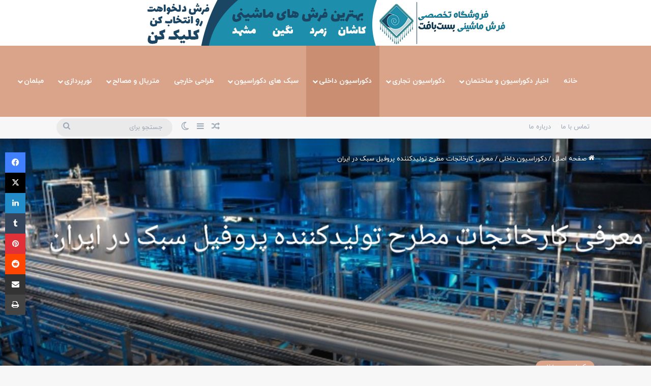

--- FILE ---
content_type: text/html; charset=UTF-8
request_url: https://bestfurniture.ir/factories-producing-light-profiles-in-iran-apsx/
body_size: 38030
content:
<!DOCTYPE html>
<html dir="rtl" lang="fa-IR" class="" data-skin="light" prefix="og: https://ogp.me/ns#">
<head>
	<meta charset="UTF-8" />
	<link rel="profile" href="https://gmpg.org/xfn/11" />
	
<meta http-equiv='x-dns-prefetch-control' content='on'>
<link rel='dns-prefetch' href='//cdnjs.cloudflare.com' />
<link rel='dns-prefetch' href='//ajax.googleapis.com' />
<link rel='dns-prefetch' href='//fonts.googleapis.com' />
<link rel='dns-prefetch' href='//fonts.gstatic.com' />
<link rel='dns-prefetch' href='//s.gravatar.com' />
<link rel='dns-prefetch' href='//www.google-analytics.com' />

<!-- بهینه‌سازی موتور جستجو توسط Rank Math PRO - https://rankmath.com/ -->
<title>معرفی کارخانجات مطرح تولیدکننده پروفیل سبک در ایران</title>
<meta name="description" content="یکی از صنایع بسیار تاثیرگذار در اقتصاد کشور که برنامه‌های مختلفی برای آن در نظر گرفته شده، صنعت فولاد است. | بست فرنیچر"/>
<meta name="robots" content="follow, index, max-snippet:-1, max-video-preview:-1, max-image-preview:large"/>
<link rel="canonical" href="https://bestfurniture.ir/factories-producing-light-profiles-in-iran-apsx/" />
<meta property="og:locale" content="fa_IR" />
<meta property="og:type" content="article" />
<meta property="og:title" content="معرفی کارخانجات مطرح تولیدکننده پروفیل سبک در ایران" />
<meta property="og:description" content="یکی از صنایع بسیار تاثیرگذار در اقتصاد کشور که برنامه‌های مختلفی برای آن در نظر گرفته شده، صنعت فولاد است. | بست فرنیچر" />
<meta property="og:url" content="https://bestfurniture.ir/factories-producing-light-profiles-in-iran-apsx/" />
<meta property="og:site_name" content="مجله تخصصی مبلمان و دکوراسیون" />
<meta property="article:section" content="دکوراسیون داخلی" />
<meta property="og:updated_time" content="2023-06-19T14:51:52+04:30" />
<meta property="article:published_time" content="2023-06-19T10:21:44+00:00" />
<meta property="article:modified_time" content="2023-06-19T10:21:52+00:00" />
<meta name="twitter:card" content="summary_large_image" />
<meta name="twitter:title" content="معرفی کارخانجات مطرح تولیدکننده پروفیل سبک در ایران" />
<meta name="twitter:description" content="یکی از صنایع بسیار تاثیرگذار در اقتصاد کشور که برنامه‌های مختلفی برای آن در نظر گرفته شده، صنعت فولاد است. | بست فرنیچر" />
<meta name="twitter:label1" content="نویسنده" />
<meta name="twitter:data1" content="خادم" />
<meta name="twitter:label2" content="زمان خواندن" />
<meta name="twitter:data2" content="5 دقیقه" />
<script type="application/ld+json" class="rank-math-schema-pro">{"@context":"https://schema.org","@graph":[{"@type":["FurnitureStore","Organization"],"@id":"https://bestfurniture.ir/#organization","name":"\u0645\u062c\u0644\u0647 \u062a\u062e\u0635\u0635\u06cc \u0645\u0628\u0644\u0645\u0627\u0646 \u0648 \u062f\u06a9\u0648\u0631\u0627\u0633\u06cc\u0648\u0646","url":"https://bestfurniture.ir","openingHours":["Monday,Tuesday,Wednesday,Thursday,Friday,Saturday,Sunday 09:00-17:00"]},{"@type":"WebSite","@id":"https://bestfurniture.ir/#website","url":"https://bestfurniture.ir","name":"\u0645\u062c\u0644\u0647 \u062a\u062e\u0635\u0635\u06cc \u0645\u0628\u0644\u0645\u0627\u0646 \u0648 \u062f\u06a9\u0648\u0631\u0627\u0633\u06cc\u0648\u0646","publisher":{"@id":"https://bestfurniture.ir/#organization"},"inLanguage":"fa-IR"},{"@type":"ImageObject","@id":"https://bestfurniture.ir/wp-content/uploads/2023/06/image.png","url":"https://bestfurniture.ir/wp-content/uploads/2023/06/image.png","width":"200","height":"200","inLanguage":"fa-IR"},{"@type":"BreadcrumbList","@id":"https://bestfurniture.ir/factories-producing-light-profiles-in-iran-apsx/#breadcrumb","itemListElement":[{"@type":"ListItem","position":"1","item":{"@id":"https://bestfurniture.ir","name":"Home"}},{"@type":"ListItem","position":"2","item":{"@id":"https://bestfurniture.ir/factories-producing-light-profiles-in-iran-apsx/","name":"\u0645\u0639\u0631\u0641\u06cc \u06a9\u0627\u0631\u062e\u0627\u0646\u062c\u0627\u062a \u0645\u0637\u0631\u062d \u062a\u0648\u0644\u06cc\u062f\u06a9\u0646\u0646\u062f\u0647 \u067e\u0631\u0648\u0641\u06cc\u0644 \u0633\u0628\u06a9 \u062f\u0631 \u0627\u06cc\u0631\u0627\u0646"}}]},{"@type":"WebPage","@id":"https://bestfurniture.ir/factories-producing-light-profiles-in-iran-apsx/#webpage","url":"https://bestfurniture.ir/factories-producing-light-profiles-in-iran-apsx/","name":"\u0645\u0639\u0631\u0641\u06cc \u06a9\u0627\u0631\u062e\u0627\u0646\u062c\u0627\u062a \u0645\u0637\u0631\u062d \u062a\u0648\u0644\u06cc\u062f\u06a9\u0646\u0646\u062f\u0647 \u067e\u0631\u0648\u0641\u06cc\u0644 \u0633\u0628\u06a9 \u062f\u0631 \u0627\u06cc\u0631\u0627\u0646","datePublished":"2023-06-19T14:51:44+04:30","dateModified":"2023-06-19T14:51:52+04:30","isPartOf":{"@id":"https://bestfurniture.ir/#website"},"primaryImageOfPage":{"@id":"https://bestfurniture.ir/wp-content/uploads/2023/06/image.png"},"inLanguage":"fa-IR","breadcrumb":{"@id":"https://bestfurniture.ir/factories-producing-light-profiles-in-iran-apsx/#breadcrumb"}},{"@type":"Person","@id":"https://bestfurniture.ir/factories-producing-light-profiles-in-iran-apsx/#author","name":"\u062e\u0627\u062f\u0645","image":{"@type":"ImageObject","@id":"https://secure.gravatar.com/avatar/56a5a68181b1c25a336f7185f4c13e01fab83c8f735c531878f37566f6238c4c?s=96&amp;d=mm&amp;r=g","url":"https://secure.gravatar.com/avatar/56a5a68181b1c25a336f7185f4c13e01fab83c8f735c531878f37566f6238c4c?s=96&amp;d=mm&amp;r=g","caption":"\u062e\u0627\u062f\u0645","inLanguage":"fa-IR"},"worksFor":{"@id":"https://bestfurniture.ir/#organization"}},{"@type":"BlogPosting","headline":"\u0645\u0639\u0631\u0641\u06cc \u06a9\u0627\u0631\u062e\u0627\u0646\u062c\u0627\u062a \u0645\u0637\u0631\u062d \u062a\u0648\u0644\u06cc\u062f\u06a9\u0646\u0646\u062f\u0647 \u067e\u0631\u0648\u0641\u06cc\u0644 \u0633\u0628\u06a9 \u062f\u0631 \u0627\u06cc\u0631\u0627\u0646","datePublished":"2023-06-19T14:51:44+04:30","dateModified":"2023-06-19T14:51:52+04:30","author":{"@id":"https://bestfurniture.ir/factories-producing-light-profiles-in-iran-apsx/#author","name":"\u062e\u0627\u062f\u0645"},"publisher":{"@id":"https://bestfurniture.ir/#organization"},"description":"\u06cc\u06a9\u06cc \u0627\u0632 \u0635\u0646\u0627\u06cc\u0639 \u0628\u0633\u06cc\u0627\u0631 \u062a\u0627\u062b\u06cc\u0631\u06af\u0630\u0627\u0631 \u062f\u0631 \u0627\u0642\u062a\u0635\u0627\u062f \u06a9\u0634\u0648\u0631 \u06a9\u0647 \u0628\u0631\u0646\u0627\u0645\u0647\u200c\u0647\u0627\u06cc \u0645\u062e\u062a\u0644\u0641\u06cc \u0628\u0631\u0627\u06cc \u0622\u0646 \u062f\u0631 \u0646\u0638\u0631 \u06af\u0631\u0641\u062a\u0647 \u0634\u062f\u0647\u060c \u0635\u0646\u0639\u062a \u0641\u0648\u0644\u0627\u062f \u0627\u0633\u062a. | \u0628\u0633\u062a \u0641\u0631\u0646\u06cc\u0686\u0631","name":"\u0645\u0639\u0631\u0641\u06cc \u06a9\u0627\u0631\u062e\u0627\u0646\u062c\u0627\u062a \u0645\u0637\u0631\u062d \u062a\u0648\u0644\u06cc\u062f\u06a9\u0646\u0646\u062f\u0647 \u067e\u0631\u0648\u0641\u06cc\u0644 \u0633\u0628\u06a9 \u062f\u0631 \u0627\u06cc\u0631\u0627\u0646","@id":"https://bestfurniture.ir/factories-producing-light-profiles-in-iran-apsx/#richSnippet","isPartOf":{"@id":"https://bestfurniture.ir/factories-producing-light-profiles-in-iran-apsx/#webpage"},"image":{"@id":"https://bestfurniture.ir/wp-content/uploads/2023/06/image.png"},"inLanguage":"fa-IR","mainEntityOfPage":{"@id":"https://bestfurniture.ir/factories-producing-light-profiles-in-iran-apsx/#webpage"}}]}</script>
<!-- /افزونه سئو ورپرس Rank Math -->

<link rel='dns-prefetch' href='//namasha.ir' />
<link rel='dns-prefetch' href='//tamasha.ir' />

<link rel="alternate" type="application/rss+xml" title="بست فرنیچر &raquo; خوراک" href="https://bestfurniture.ir/feed/" />
<link rel="alternate" type="application/rss+xml" title="بست فرنیچر &raquo; خوراک دیدگاه‌ها" href="https://bestfurniture.ir/comments/feed/" />
		<script type="text/javascript">
			try {
				if( 'undefined' != typeof localStorage ){
					var tieSkin = localStorage.getItem('tie-skin');
				}

				
				var html = document.getElementsByTagName('html')[0].classList,
						htmlSkin = 'light';

				if( html.contains('dark-skin') ){
					htmlSkin = 'dark';
				}

				if( tieSkin != null && tieSkin != htmlSkin ){
					html.add('tie-skin-inverted');
					var tieSkinInverted = true;
				}

				if( tieSkin == 'dark' ){
					html.add('dark-skin');
				}
				else if( tieSkin == 'light' ){
					html.remove( 'dark-skin' );
				}
				
			} catch(e) { console.log( e ) }

		</script>
		<link rel="alternate" type="application/rss+xml" title="بست فرنیچر &raquo; معرفی کارخانجات مطرح تولیدکننده پروفیل سبک در ایران خوراک دیدگاه‌ها" href="https://bestfurniture.ir/factories-producing-light-profiles-in-iran-apsx/feed/" />

		<style type="text/css">
			:root{				
			--tie-preset-gradient-1: linear-gradient(135deg, rgba(6, 147, 227, 1) 0%, rgb(155, 81, 224) 100%);
			--tie-preset-gradient-2: linear-gradient(135deg, rgb(122, 220, 180) 0%, rgb(0, 208, 130) 100%);
			--tie-preset-gradient-3: linear-gradient(135deg, rgba(252, 185, 0, 1) 0%, rgba(255, 105, 0, 1) 100%);
			--tie-preset-gradient-4: linear-gradient(135deg, rgba(255, 105, 0, 1) 0%, rgb(207, 46, 46) 100%);
			--tie-preset-gradient-5: linear-gradient(135deg, rgb(238, 238, 238) 0%, rgb(169, 184, 195) 100%);
			--tie-preset-gradient-6: linear-gradient(135deg, rgb(74, 234, 220) 0%, rgb(151, 120, 209) 20%, rgb(207, 42, 186) 40%, rgb(238, 44, 130) 60%, rgb(251, 105, 98) 80%, rgb(254, 248, 76) 100%);
			--tie-preset-gradient-7: linear-gradient(135deg, rgb(255, 206, 236) 0%, rgb(152, 150, 240) 100%);
			--tie-preset-gradient-8: linear-gradient(135deg, rgb(254, 205, 165) 0%, rgb(254, 45, 45) 50%, rgb(107, 0, 62) 100%);
			--tie-preset-gradient-9: linear-gradient(135deg, rgb(255, 203, 112) 0%, rgb(199, 81, 192) 50%, rgb(65, 88, 208) 100%);
			--tie-preset-gradient-10: linear-gradient(135deg, rgb(255, 245, 203) 0%, rgb(182, 227, 212) 50%, rgb(51, 167, 181) 100%);
			--tie-preset-gradient-11: linear-gradient(135deg, rgb(202, 248, 128) 0%, rgb(113, 206, 126) 100%);
			--tie-preset-gradient-12: linear-gradient(135deg, rgb(2, 3, 129) 0%, rgb(40, 116, 252) 100%);
			--tie-preset-gradient-13: linear-gradient(135deg, #4D34FA, #ad34fa);
			--tie-preset-gradient-14: linear-gradient(135deg, #0057FF, #31B5FF);
			--tie-preset-gradient-15: linear-gradient(135deg, #FF007A, #FF81BD);
			--tie-preset-gradient-16: linear-gradient(135deg, #14111E, #4B4462);
			--tie-preset-gradient-17: linear-gradient(135deg, #F32758, #FFC581);

			
					--main-nav-background: #FFFFFF;
					--main-nav-secondry-background: rgba(0,0,0,0.03);
					--main-nav-primary-color: #0088ff;
					--main-nav-contrast-primary-color: #FFFFFF;
					--main-nav-text-color: #2c2f34;
					--main-nav-secondry-text-color: rgba(0,0,0,0.5);
					--main-nav-main-border-color: rgba(0,0,0,0.1);
					--main-nav-secondry-border-color: rgba(0,0,0,0.08);
				--tie-buttons-radius: 100px;
			}
		</style>
	<link rel="alternate" title="oEmbed (JSON)" type="application/json+oembed" href="https://bestfurniture.ir/wp-json/oembed/1.0/embed?url=https%3A%2F%2Fbestfurniture.ir%2Ffactories-producing-light-profiles-in-iran-apsx%2F" />
<link rel="alternate" title="oEmbed (XML)" type="text/xml+oembed" href="https://bestfurniture.ir/wp-json/oembed/1.0/embed?url=https%3A%2F%2Fbestfurniture.ir%2Ffactories-producing-light-profiles-in-iran-apsx%2F&#038;format=xml" />
<meta name="viewport" content="width=device-width, initial-scale=1.0" /><style id='wp-img-auto-sizes-contain-inline-css' type='text/css'>
img:is([sizes=auto i],[sizes^="auto," i]){contain-intrinsic-size:3000px 1500px}
/*# sourceURL=wp-img-auto-sizes-contain-inline-css */
</style>
<style id='wp-emoji-styles-inline-css' type='text/css'>

	img.wp-smiley, img.emoji {
		display: inline !important;
		border: none !important;
		box-shadow: none !important;
		height: 1em !important;
		width: 1em !important;
		margin: 0 0.07em !important;
		vertical-align: -0.1em !important;
		background: none !important;
		padding: 0 !important;
	}
/*# sourceURL=wp-emoji-styles-inline-css */
</style>
<style id='wp-block-library-inline-css' type='text/css'>
:root{--wp-block-synced-color:#7a00df;--wp-block-synced-color--rgb:122,0,223;--wp-bound-block-color:var(--wp-block-synced-color);--wp-editor-canvas-background:#ddd;--wp-admin-theme-color:#007cba;--wp-admin-theme-color--rgb:0,124,186;--wp-admin-theme-color-darker-10:#006ba1;--wp-admin-theme-color-darker-10--rgb:0,107,160.5;--wp-admin-theme-color-darker-20:#005a87;--wp-admin-theme-color-darker-20--rgb:0,90,135;--wp-admin-border-width-focus:2px}@media (min-resolution:192dpi){:root{--wp-admin-border-width-focus:1.5px}}.wp-element-button{cursor:pointer}:root .has-very-light-gray-background-color{background-color:#eee}:root .has-very-dark-gray-background-color{background-color:#313131}:root .has-very-light-gray-color{color:#eee}:root .has-very-dark-gray-color{color:#313131}:root .has-vivid-green-cyan-to-vivid-cyan-blue-gradient-background{background:linear-gradient(135deg,#00d084,#0693e3)}:root .has-purple-crush-gradient-background{background:linear-gradient(135deg,#34e2e4,#4721fb 50%,#ab1dfe)}:root .has-hazy-dawn-gradient-background{background:linear-gradient(135deg,#faaca8,#dad0ec)}:root .has-subdued-olive-gradient-background{background:linear-gradient(135deg,#fafae1,#67a671)}:root .has-atomic-cream-gradient-background{background:linear-gradient(135deg,#fdd79a,#004a59)}:root .has-nightshade-gradient-background{background:linear-gradient(135deg,#330968,#31cdcf)}:root .has-midnight-gradient-background{background:linear-gradient(135deg,#020381,#2874fc)}:root{--wp--preset--font-size--normal:16px;--wp--preset--font-size--huge:42px}.has-regular-font-size{font-size:1em}.has-larger-font-size{font-size:2.625em}.has-normal-font-size{font-size:var(--wp--preset--font-size--normal)}.has-huge-font-size{font-size:var(--wp--preset--font-size--huge)}.has-text-align-center{text-align:center}.has-text-align-left{text-align:left}.has-text-align-right{text-align:right}.has-fit-text{white-space:nowrap!important}#end-resizable-editor-section{display:none}.aligncenter{clear:both}.items-justified-left{justify-content:flex-start}.items-justified-center{justify-content:center}.items-justified-right{justify-content:flex-end}.items-justified-space-between{justify-content:space-between}.screen-reader-text{border:0;clip-path:inset(50%);height:1px;margin:-1px;overflow:hidden;padding:0;position:absolute;width:1px;word-wrap:normal!important}.screen-reader-text:focus{background-color:#ddd;clip-path:none;color:#444;display:block;font-size:1em;height:auto;left:5px;line-height:normal;padding:15px 23px 14px;text-decoration:none;top:5px;width:auto;z-index:100000}html :where(.has-border-color){border-style:solid}html :where([style*=border-top-color]){border-top-style:solid}html :where([style*=border-right-color]){border-right-style:solid}html :where([style*=border-bottom-color]){border-bottom-style:solid}html :where([style*=border-left-color]){border-left-style:solid}html :where([style*=border-width]){border-style:solid}html :where([style*=border-top-width]){border-top-style:solid}html :where([style*=border-right-width]){border-right-style:solid}html :where([style*=border-bottom-width]){border-bottom-style:solid}html :where([style*=border-left-width]){border-left-style:solid}html :where(img[class*=wp-image-]){height:auto;max-width:100%}:where(figure){margin:0 0 1em}html :where(.is-position-sticky){--wp-admin--admin-bar--position-offset:var(--wp-admin--admin-bar--height,0px)}@media screen and (max-width:600px){html :where(.is-position-sticky){--wp-admin--admin-bar--position-offset:0px}}

/*# sourceURL=wp-block-library-inline-css */
</style><style id='wp-block-heading-inline-css' type='text/css'>
h1:where(.wp-block-heading).has-background,h2:where(.wp-block-heading).has-background,h3:where(.wp-block-heading).has-background,h4:where(.wp-block-heading).has-background,h5:where(.wp-block-heading).has-background,h6:where(.wp-block-heading).has-background{padding:1.25em 2.375em}h1.has-text-align-left[style*=writing-mode]:where([style*=vertical-lr]),h1.has-text-align-right[style*=writing-mode]:where([style*=vertical-rl]),h2.has-text-align-left[style*=writing-mode]:where([style*=vertical-lr]),h2.has-text-align-right[style*=writing-mode]:where([style*=vertical-rl]),h3.has-text-align-left[style*=writing-mode]:where([style*=vertical-lr]),h3.has-text-align-right[style*=writing-mode]:where([style*=vertical-rl]),h4.has-text-align-left[style*=writing-mode]:where([style*=vertical-lr]),h4.has-text-align-right[style*=writing-mode]:where([style*=vertical-rl]),h5.has-text-align-left[style*=writing-mode]:where([style*=vertical-lr]),h5.has-text-align-right[style*=writing-mode]:where([style*=vertical-rl]),h6.has-text-align-left[style*=writing-mode]:where([style*=vertical-lr]),h6.has-text-align-right[style*=writing-mode]:where([style*=vertical-rl]){rotate:180deg}
/*# sourceURL=https://bestfurniture.ir/wp-includes/blocks/heading/style.min.css */
</style>
<style id='wp-block-image-inline-css' type='text/css'>
.wp-block-image>a,.wp-block-image>figure>a{display:inline-block}.wp-block-image img{box-sizing:border-box;height:auto;max-width:100%;vertical-align:bottom}@media not (prefers-reduced-motion){.wp-block-image img.hide{visibility:hidden}.wp-block-image img.show{animation:show-content-image .4s}}.wp-block-image[style*=border-radius] img,.wp-block-image[style*=border-radius]>a{border-radius:inherit}.wp-block-image.has-custom-border img{box-sizing:border-box}.wp-block-image.aligncenter{text-align:center}.wp-block-image.alignfull>a,.wp-block-image.alignwide>a{width:100%}.wp-block-image.alignfull img,.wp-block-image.alignwide img{height:auto;width:100%}.wp-block-image .aligncenter,.wp-block-image .alignleft,.wp-block-image .alignright,.wp-block-image.aligncenter,.wp-block-image.alignleft,.wp-block-image.alignright{display:table}.wp-block-image .aligncenter>figcaption,.wp-block-image .alignleft>figcaption,.wp-block-image .alignright>figcaption,.wp-block-image.aligncenter>figcaption,.wp-block-image.alignleft>figcaption,.wp-block-image.alignright>figcaption{caption-side:bottom;display:table-caption}.wp-block-image .alignleft{float:left;margin:.5em 1em .5em 0}.wp-block-image .alignright{float:right;margin:.5em 0 .5em 1em}.wp-block-image .aligncenter{margin-left:auto;margin-right:auto}.wp-block-image :where(figcaption){margin-bottom:1em;margin-top:.5em}.wp-block-image.is-style-circle-mask img{border-radius:9999px}@supports ((-webkit-mask-image:none) or (mask-image:none)) or (-webkit-mask-image:none){.wp-block-image.is-style-circle-mask img{border-radius:0;-webkit-mask-image:url('data:image/svg+xml;utf8,<svg viewBox="0 0 100 100" xmlns="http://www.w3.org/2000/svg"><circle cx="50" cy="50" r="50"/></svg>');mask-image:url('data:image/svg+xml;utf8,<svg viewBox="0 0 100 100" xmlns="http://www.w3.org/2000/svg"><circle cx="50" cy="50" r="50"/></svg>');mask-mode:alpha;-webkit-mask-position:center;mask-position:center;-webkit-mask-repeat:no-repeat;mask-repeat:no-repeat;-webkit-mask-size:contain;mask-size:contain}}:root :where(.wp-block-image.is-style-rounded img,.wp-block-image .is-style-rounded img){border-radius:9999px}.wp-block-image figure{margin:0}.wp-lightbox-container{display:flex;flex-direction:column;position:relative}.wp-lightbox-container img{cursor:zoom-in}.wp-lightbox-container img:hover+button{opacity:1}.wp-lightbox-container button{align-items:center;backdrop-filter:blur(16px) saturate(180%);background-color:#5a5a5a40;border:none;border-radius:4px;cursor:zoom-in;display:flex;height:20px;justify-content:center;left:16px;opacity:0;padding:0;position:absolute;text-align:center;top:16px;width:20px;z-index:100}@media not (prefers-reduced-motion){.wp-lightbox-container button{transition:opacity .2s ease}}.wp-lightbox-container button:focus-visible{outline:3px auto #5a5a5a40;outline:3px auto -webkit-focus-ring-color;outline-offset:3px}.wp-lightbox-container button:hover{cursor:pointer;opacity:1}.wp-lightbox-container button:focus{opacity:1}.wp-lightbox-container button:focus,.wp-lightbox-container button:hover,.wp-lightbox-container button:not(:hover):not(:active):not(.has-background){background-color:#5a5a5a40;border:none}.wp-lightbox-overlay{box-sizing:border-box;cursor:zoom-out;height:100vh;overflow:hidden;position:fixed;right:0;top:0;visibility:hidden;width:100%;z-index:100000}.wp-lightbox-overlay .close-button{align-items:center;cursor:pointer;display:flex;justify-content:center;left:calc(env(safe-area-inset-left) + 16px);min-height:40px;min-width:40px;padding:0;position:absolute;top:calc(env(safe-area-inset-top) + 16px);z-index:5000000}.wp-lightbox-overlay .close-button:focus,.wp-lightbox-overlay .close-button:hover,.wp-lightbox-overlay .close-button:not(:hover):not(:active):not(.has-background){background:none;border:none}.wp-lightbox-overlay .lightbox-image-container{height:var(--wp--lightbox-container-height);overflow:hidden;position:absolute;right:50%;top:50%;transform:translate(50%,-50%);transform-origin:top right;width:var(--wp--lightbox-container-width);z-index:9999999999}.wp-lightbox-overlay .wp-block-image{align-items:center;box-sizing:border-box;display:flex;height:100%;justify-content:center;margin:0;position:relative;transform-origin:100% 0;width:100%;z-index:3000000}.wp-lightbox-overlay .wp-block-image img{height:var(--wp--lightbox-image-height);min-height:var(--wp--lightbox-image-height);min-width:var(--wp--lightbox-image-width);width:var(--wp--lightbox-image-width)}.wp-lightbox-overlay .wp-block-image figcaption{display:none}.wp-lightbox-overlay button{background:none;border:none}.wp-lightbox-overlay .scrim{background-color:#fff;height:100%;opacity:.9;position:absolute;width:100%;z-index:2000000}.wp-lightbox-overlay.active{visibility:visible}@media not (prefers-reduced-motion){.wp-lightbox-overlay.active{animation:turn-on-visibility .25s both}.wp-lightbox-overlay.active img{animation:turn-on-visibility .35s both}.wp-lightbox-overlay.show-closing-animation:not(.active){animation:turn-off-visibility .35s both}.wp-lightbox-overlay.show-closing-animation:not(.active) img{animation:turn-off-visibility .25s both}.wp-lightbox-overlay.zoom.active{animation:none;opacity:1;visibility:visible}.wp-lightbox-overlay.zoom.active .lightbox-image-container{animation:lightbox-zoom-in .4s}.wp-lightbox-overlay.zoom.active .lightbox-image-container img{animation:none}.wp-lightbox-overlay.zoom.active .scrim{animation:turn-on-visibility .4s forwards}.wp-lightbox-overlay.zoom.show-closing-animation:not(.active){animation:none}.wp-lightbox-overlay.zoom.show-closing-animation:not(.active) .lightbox-image-container{animation:lightbox-zoom-out .4s}.wp-lightbox-overlay.zoom.show-closing-animation:not(.active) .lightbox-image-container img{animation:none}.wp-lightbox-overlay.zoom.show-closing-animation:not(.active) .scrim{animation:turn-off-visibility .4s forwards}}@keyframes show-content-image{0%{visibility:hidden}99%{visibility:hidden}to{visibility:visible}}@keyframes turn-on-visibility{0%{opacity:0}to{opacity:1}}@keyframes turn-off-visibility{0%{opacity:1;visibility:visible}99%{opacity:0;visibility:visible}to{opacity:0;visibility:hidden}}@keyframes lightbox-zoom-in{0%{transform:translate(calc(((-100vw + var(--wp--lightbox-scrollbar-width))/2 + var(--wp--lightbox-initial-left-position))*-1),calc(-50vh + var(--wp--lightbox-initial-top-position))) scale(var(--wp--lightbox-scale))}to{transform:translate(50%,-50%) scale(1)}}@keyframes lightbox-zoom-out{0%{transform:translate(50%,-50%) scale(1);visibility:visible}99%{visibility:visible}to{transform:translate(calc(((-100vw + var(--wp--lightbox-scrollbar-width))/2 + var(--wp--lightbox-initial-left-position))*-1),calc(-50vh + var(--wp--lightbox-initial-top-position))) scale(var(--wp--lightbox-scale));visibility:hidden}}
/*# sourceURL=https://bestfurniture.ir/wp-includes/blocks/image/style.min.css */
</style>
<style id='wp-block-image-theme-inline-css' type='text/css'>
:root :where(.wp-block-image figcaption){color:#555;font-size:13px;text-align:center}.is-dark-theme :root :where(.wp-block-image figcaption){color:#ffffffa6}.wp-block-image{margin:0 0 1em}
/*# sourceURL=https://bestfurniture.ir/wp-includes/blocks/image/theme.min.css */
</style>
<style id='wp-block-paragraph-inline-css' type='text/css'>
.is-small-text{font-size:.875em}.is-regular-text{font-size:1em}.is-large-text{font-size:2.25em}.is-larger-text{font-size:3em}.has-drop-cap:not(:focus):first-letter{float:right;font-size:8.4em;font-style:normal;font-weight:100;line-height:.68;margin:.05em 0 0 .1em;text-transform:uppercase}body.rtl .has-drop-cap:not(:focus):first-letter{float:none;margin-right:.1em}p.has-drop-cap.has-background{overflow:hidden}:root :where(p.has-background){padding:1.25em 2.375em}:where(p.has-text-color:not(.has-link-color)) a{color:inherit}p.has-text-align-left[style*="writing-mode:vertical-lr"],p.has-text-align-right[style*="writing-mode:vertical-rl"]{rotate:180deg}
/*# sourceURL=https://bestfurniture.ir/wp-includes/blocks/paragraph/style.min.css */
</style>
<style id='global-styles-inline-css' type='text/css'>
:root{--wp--preset--aspect-ratio--square: 1;--wp--preset--aspect-ratio--4-3: 4/3;--wp--preset--aspect-ratio--3-4: 3/4;--wp--preset--aspect-ratio--3-2: 3/2;--wp--preset--aspect-ratio--2-3: 2/3;--wp--preset--aspect-ratio--16-9: 16/9;--wp--preset--aspect-ratio--9-16: 9/16;--wp--preset--color--black: #000000;--wp--preset--color--cyan-bluish-gray: #abb8c3;--wp--preset--color--white: #ffffff;--wp--preset--color--pale-pink: #f78da7;--wp--preset--color--vivid-red: #cf2e2e;--wp--preset--color--luminous-vivid-orange: #ff6900;--wp--preset--color--luminous-vivid-amber: #fcb900;--wp--preset--color--light-green-cyan: #7bdcb5;--wp--preset--color--vivid-green-cyan: #00d084;--wp--preset--color--pale-cyan-blue: #8ed1fc;--wp--preset--color--vivid-cyan-blue: #0693e3;--wp--preset--color--vivid-purple: #9b51e0;--wp--preset--color--global-color: #daa48a;--wp--preset--gradient--vivid-cyan-blue-to-vivid-purple: linear-gradient(135deg,rgb(6,147,227) 0%,rgb(155,81,224) 100%);--wp--preset--gradient--light-green-cyan-to-vivid-green-cyan: linear-gradient(135deg,rgb(122,220,180) 0%,rgb(0,208,130) 100%);--wp--preset--gradient--luminous-vivid-amber-to-luminous-vivid-orange: linear-gradient(135deg,rgb(252,185,0) 0%,rgb(255,105,0) 100%);--wp--preset--gradient--luminous-vivid-orange-to-vivid-red: linear-gradient(135deg,rgb(255,105,0) 0%,rgb(207,46,46) 100%);--wp--preset--gradient--very-light-gray-to-cyan-bluish-gray: linear-gradient(135deg,rgb(238,238,238) 0%,rgb(169,184,195) 100%);--wp--preset--gradient--cool-to-warm-spectrum: linear-gradient(135deg,rgb(74,234,220) 0%,rgb(151,120,209) 20%,rgb(207,42,186) 40%,rgb(238,44,130) 60%,rgb(251,105,98) 80%,rgb(254,248,76) 100%);--wp--preset--gradient--blush-light-purple: linear-gradient(135deg,rgb(255,206,236) 0%,rgb(152,150,240) 100%);--wp--preset--gradient--blush-bordeaux: linear-gradient(135deg,rgb(254,205,165) 0%,rgb(254,45,45) 50%,rgb(107,0,62) 100%);--wp--preset--gradient--luminous-dusk: linear-gradient(135deg,rgb(255,203,112) 0%,rgb(199,81,192) 50%,rgb(65,88,208) 100%);--wp--preset--gradient--pale-ocean: linear-gradient(135deg,rgb(255,245,203) 0%,rgb(182,227,212) 50%,rgb(51,167,181) 100%);--wp--preset--gradient--electric-grass: linear-gradient(135deg,rgb(202,248,128) 0%,rgb(113,206,126) 100%);--wp--preset--gradient--midnight: linear-gradient(135deg,rgb(2,3,129) 0%,rgb(40,116,252) 100%);--wp--preset--font-size--small: 13px;--wp--preset--font-size--medium: 20px;--wp--preset--font-size--large: 36px;--wp--preset--font-size--x-large: 42px;--wp--preset--spacing--20: 0.44rem;--wp--preset--spacing--30: 0.67rem;--wp--preset--spacing--40: 1rem;--wp--preset--spacing--50: 1.5rem;--wp--preset--spacing--60: 2.25rem;--wp--preset--spacing--70: 3.38rem;--wp--preset--spacing--80: 5.06rem;--wp--preset--shadow--natural: 6px 6px 9px rgba(0, 0, 0, 0.2);--wp--preset--shadow--deep: 12px 12px 50px rgba(0, 0, 0, 0.4);--wp--preset--shadow--sharp: 6px 6px 0px rgba(0, 0, 0, 0.2);--wp--preset--shadow--outlined: 6px 6px 0px -3px rgb(255, 255, 255), 6px 6px rgb(0, 0, 0);--wp--preset--shadow--crisp: 6px 6px 0px rgb(0, 0, 0);}:where(.is-layout-flex){gap: 0.5em;}:where(.is-layout-grid){gap: 0.5em;}body .is-layout-flex{display: flex;}.is-layout-flex{flex-wrap: wrap;align-items: center;}.is-layout-flex > :is(*, div){margin: 0;}body .is-layout-grid{display: grid;}.is-layout-grid > :is(*, div){margin: 0;}:where(.wp-block-columns.is-layout-flex){gap: 2em;}:where(.wp-block-columns.is-layout-grid){gap: 2em;}:where(.wp-block-post-template.is-layout-flex){gap: 1.25em;}:where(.wp-block-post-template.is-layout-grid){gap: 1.25em;}.has-black-color{color: var(--wp--preset--color--black) !important;}.has-cyan-bluish-gray-color{color: var(--wp--preset--color--cyan-bluish-gray) !important;}.has-white-color{color: var(--wp--preset--color--white) !important;}.has-pale-pink-color{color: var(--wp--preset--color--pale-pink) !important;}.has-vivid-red-color{color: var(--wp--preset--color--vivid-red) !important;}.has-luminous-vivid-orange-color{color: var(--wp--preset--color--luminous-vivid-orange) !important;}.has-luminous-vivid-amber-color{color: var(--wp--preset--color--luminous-vivid-amber) !important;}.has-light-green-cyan-color{color: var(--wp--preset--color--light-green-cyan) !important;}.has-vivid-green-cyan-color{color: var(--wp--preset--color--vivid-green-cyan) !important;}.has-pale-cyan-blue-color{color: var(--wp--preset--color--pale-cyan-blue) !important;}.has-vivid-cyan-blue-color{color: var(--wp--preset--color--vivid-cyan-blue) !important;}.has-vivid-purple-color{color: var(--wp--preset--color--vivid-purple) !important;}.has-black-background-color{background-color: var(--wp--preset--color--black) !important;}.has-cyan-bluish-gray-background-color{background-color: var(--wp--preset--color--cyan-bluish-gray) !important;}.has-white-background-color{background-color: var(--wp--preset--color--white) !important;}.has-pale-pink-background-color{background-color: var(--wp--preset--color--pale-pink) !important;}.has-vivid-red-background-color{background-color: var(--wp--preset--color--vivid-red) !important;}.has-luminous-vivid-orange-background-color{background-color: var(--wp--preset--color--luminous-vivid-orange) !important;}.has-luminous-vivid-amber-background-color{background-color: var(--wp--preset--color--luminous-vivid-amber) !important;}.has-light-green-cyan-background-color{background-color: var(--wp--preset--color--light-green-cyan) !important;}.has-vivid-green-cyan-background-color{background-color: var(--wp--preset--color--vivid-green-cyan) !important;}.has-pale-cyan-blue-background-color{background-color: var(--wp--preset--color--pale-cyan-blue) !important;}.has-vivid-cyan-blue-background-color{background-color: var(--wp--preset--color--vivid-cyan-blue) !important;}.has-vivid-purple-background-color{background-color: var(--wp--preset--color--vivid-purple) !important;}.has-black-border-color{border-color: var(--wp--preset--color--black) !important;}.has-cyan-bluish-gray-border-color{border-color: var(--wp--preset--color--cyan-bluish-gray) !important;}.has-white-border-color{border-color: var(--wp--preset--color--white) !important;}.has-pale-pink-border-color{border-color: var(--wp--preset--color--pale-pink) !important;}.has-vivid-red-border-color{border-color: var(--wp--preset--color--vivid-red) !important;}.has-luminous-vivid-orange-border-color{border-color: var(--wp--preset--color--luminous-vivid-orange) !important;}.has-luminous-vivid-amber-border-color{border-color: var(--wp--preset--color--luminous-vivid-amber) !important;}.has-light-green-cyan-border-color{border-color: var(--wp--preset--color--light-green-cyan) !important;}.has-vivid-green-cyan-border-color{border-color: var(--wp--preset--color--vivid-green-cyan) !important;}.has-pale-cyan-blue-border-color{border-color: var(--wp--preset--color--pale-cyan-blue) !important;}.has-vivid-cyan-blue-border-color{border-color: var(--wp--preset--color--vivid-cyan-blue) !important;}.has-vivid-purple-border-color{border-color: var(--wp--preset--color--vivid-purple) !important;}.has-vivid-cyan-blue-to-vivid-purple-gradient-background{background: var(--wp--preset--gradient--vivid-cyan-blue-to-vivid-purple) !important;}.has-light-green-cyan-to-vivid-green-cyan-gradient-background{background: var(--wp--preset--gradient--light-green-cyan-to-vivid-green-cyan) !important;}.has-luminous-vivid-amber-to-luminous-vivid-orange-gradient-background{background: var(--wp--preset--gradient--luminous-vivid-amber-to-luminous-vivid-orange) !important;}.has-luminous-vivid-orange-to-vivid-red-gradient-background{background: var(--wp--preset--gradient--luminous-vivid-orange-to-vivid-red) !important;}.has-very-light-gray-to-cyan-bluish-gray-gradient-background{background: var(--wp--preset--gradient--very-light-gray-to-cyan-bluish-gray) !important;}.has-cool-to-warm-spectrum-gradient-background{background: var(--wp--preset--gradient--cool-to-warm-spectrum) !important;}.has-blush-light-purple-gradient-background{background: var(--wp--preset--gradient--blush-light-purple) !important;}.has-blush-bordeaux-gradient-background{background: var(--wp--preset--gradient--blush-bordeaux) !important;}.has-luminous-dusk-gradient-background{background: var(--wp--preset--gradient--luminous-dusk) !important;}.has-pale-ocean-gradient-background{background: var(--wp--preset--gradient--pale-ocean) !important;}.has-electric-grass-gradient-background{background: var(--wp--preset--gradient--electric-grass) !important;}.has-midnight-gradient-background{background: var(--wp--preset--gradient--midnight) !important;}.has-small-font-size{font-size: var(--wp--preset--font-size--small) !important;}.has-medium-font-size{font-size: var(--wp--preset--font-size--medium) !important;}.has-large-font-size{font-size: var(--wp--preset--font-size--large) !important;}.has-x-large-font-size{font-size: var(--wp--preset--font-size--x-large) !important;}
/*# sourceURL=global-styles-inline-css */
</style>

<style id='classic-theme-styles-inline-css' type='text/css'>
/*! This file is auto-generated */
.wp-block-button__link{color:#fff;background-color:#32373c;border-radius:9999px;box-shadow:none;text-decoration:none;padding:calc(.667em + 2px) calc(1.333em + 2px);font-size:1.125em}.wp-block-file__button{background:#32373c;color:#fff;text-decoration:none}
/*# sourceURL=/wp-includes/css/classic-themes.min.css */
</style>
<link rel='stylesheet' id='tie-css-base-css' href='https://bestfurniture.ir/wp-content/themes/jannah/assets/css/base.min.css?ver=7.2.0' type='text/css' media='all' />
<link rel='stylesheet' id='tie-css-styles-css' href='https://bestfurniture.ir/wp-content/themes/jannah/assets/css/style.min.css?ver=7.2.0' type='text/css' media='all' />
<link rel='stylesheet' id='tie-css-widgets-css' href='https://bestfurniture.ir/wp-content/themes/jannah/assets/css/widgets.min.css?ver=7.2.0' type='text/css' media='all' />
<link data-minify="1" rel='stylesheet' id='tie-css-helpers-css' href='https://bestfurniture.ir/wp-content/cache/min/1/wp-content/themes/jannah/assets/css/helpers.min.css?ver=1755768588' type='text/css' media='all' />
<link data-minify="1" rel='stylesheet' id='tie-fontawesome5-css' href='https://bestfurniture.ir/wp-content/cache/min/1/wp-content/themes/jannah/assets/css/fontawesome.css?ver=1755768588' type='text/css' media='all' />
<link rel='stylesheet' id='tie-css-shortcodes-css' href='https://bestfurniture.ir/wp-content/themes/jannah/assets/css/plugins/shortcodes.min.css?ver=7.2.0' type='text/css' media='all' />
<link rel='stylesheet' id='tie-css-single-css' href='https://bestfurniture.ir/wp-content/themes/jannah/assets/css/single.min.css?ver=7.2.0' type='text/css' media='all' />
<link rel='stylesheet' id='tie-css-print-css' href='https://bestfurniture.ir/wp-content/themes/jannah/assets/css/print.css?ver=7.2.0' type='text/css' media='print' />
<link rel='stylesheet' id='tie-theme-child-css-css' href='https://bestfurniture.ir/wp-content/themes/jannah-child/style.css?ver=6.9' type='text/css' media='all' />
<link data-minify="1" rel='stylesheet' id='tie-theme-rtl-css-css' href='https://bestfurniture.ir/wp-content/cache/min/1/wp-content/themes/jannah/rtl.css?ver=1755768588' type='text/css' media='all' />
<style id='tie-theme-rtl-css-inline-css' type='text/css'>
body{font-family: iranyekan;}.logo-text,h1,h2,h3,h4,h5,h6,.the-subtitle{font-family: iranyekan;}#main-nav .main-menu > ul > li > a{font-family: iranyekan;}blockquote p{font-family: iranyekan;}.background-overlay {background-attachment: fixed;background-image: url(https://bestfurniture.ir/wp-content/themes/jannah/assets/images/bg-dots.png);background-color: rgba(0,0,0,0.5);}:root:root{--brand-color: #daa48a;--dark-brand-color: #a87258;--bright-color: #FFFFFF;--base-color: #2c2f34;}#reading-position-indicator{box-shadow: 0 0 10px rgba( 218,164,138,0.7);}:root:root{--brand-color: #daa48a;--dark-brand-color: #a87258;--bright-color: #FFFFFF;--base-color: #2c2f34;}#reading-position-indicator{box-shadow: 0 0 10px rgba( 218,164,138,0.7);}.main-slider .slide-bg,.main-slider .slide{background-position: center center;}#content a:hover{text-decoration: underline !important;}#tie-container a.post-title:hover,#tie-container .post-title a:hover,#tie-container .thumb-overlay .thumb-title a:hover{background-size: 100% 2px;text-decoration: none !important;}a.post-title,.post-title a{background-image: linear-gradient(to bottom,#000 0%,#000 98%);background-size: 0 1px;background-repeat: no-repeat;background-position: left 100%;color: #000;}.dark-skin a.post-title,.dark-skin .post-title a{color: #fff;background-image: linear-gradient(to bottom,#fff 0%,#fff 98%);}#header-notification-bar{background: var( --tie-preset-gradient-13 );}#top-nav,#top-nav .sub-menu,#top-nav .comp-sub-menu,#top-nav .ticker-content,#top-nav .ticker-swipe,.top-nav-boxed #top-nav .topbar-wrapper,.top-nav-dark .top-menu ul,#autocomplete-suggestions.search-in-top-nav{background-color : #f7f7f7;}#top-nav *,#autocomplete-suggestions.search-in-top-nav{border-color: rgba( #000000,0.08);}#top-nav .icon-basecloud-bg:after{color: #f7f7f7;}#top-nav a:not(:hover),#top-nav input,#top-nav #search-submit,#top-nav .fa-spinner,#top-nav .dropdown-social-icons li a span,#top-nav .components > li .social-link:not(:hover) span,#autocomplete-suggestions.search-in-top-nav a{color: #9ca7b7;}#top-nav input::-moz-placeholder{color: #9ca7b7;}#top-nav input:-moz-placeholder{color: #9ca7b7;}#top-nav input:-ms-input-placeholder{color: #9ca7b7;}#top-nav input::-webkit-input-placeholder{color: #9ca7b7;}#top-nav,.search-in-top-nav{--tie-buttons-color: #daa48a;--tie-buttons-border-color: #daa48a;--tie-buttons-text: #FFFFFF;--tie-buttons-hover-color: #bc866c;}#top-nav a:hover,#top-nav .menu li:hover > a,#top-nav .menu > .tie-current-menu > a,#top-nav .components > li:hover > a,#top-nav .components #search-submit:hover,#autocomplete-suggestions.search-in-top-nav .post-title a:hover{color: #daa48a;}#top-nav,#top-nav .comp-sub-menu,#top-nav .tie-weather-widget{color: #aaaaaa;}#autocomplete-suggestions.search-in-top-nav .post-meta,#autocomplete-suggestions.search-in-top-nav .post-meta a:not(:hover){color: rgba( 170,170,170,0.7 );}#top-nav .weather-icon .icon-cloud,#top-nav .weather-icon .icon-basecloud-bg,#top-nav .weather-icon .icon-cloud-behind{color: #aaaaaa !important;}#main-nav,#main-nav .menu-sub-content,#main-nav .comp-sub-menu,#main-nav ul.cats-vertical li a.is-active,#main-nav ul.cats-vertical li a:hover,#autocomplete-suggestions.search-in-main-nav{background-color: #daa48a;}#main-nav{border-width: 0;}#theme-header #main-nav:not(.fixed-nav){bottom: 0;}#main-nav .icon-basecloud-bg:after{color: #daa48a;}#autocomplete-suggestions.search-in-main-nav{border-color: rgba(255,255,255,0.07);}.main-nav-boxed #main-nav .main-menu-wrapper{border-width: 0;}#main-nav a:not(:hover),#main-nav a.social-link:not(:hover) span,#main-nav .dropdown-social-icons li a span,#autocomplete-suggestions.search-in-main-nav a{color: #ffffff;}.main-nav,.search-in-main-nav{--main-nav-primary-color: #ca8f73;--tie-buttons-color: #ca8f73;--tie-buttons-border-color: #ca8f73;--tie-buttons-text: #FFFFFF;--tie-buttons-hover-color: #ac7155;}#main-nav .mega-links-head:after,#main-nav .cats-horizontal a.is-active,#main-nav .cats-horizontal a:hover,#main-nav .spinner > div{background-color: #ca8f73;}#main-nav .menu ul li:hover > a,#main-nav .menu ul li.current-menu-item:not(.mega-link-column) > a,#main-nav .components a:hover,#main-nav .components > li:hover > a,#main-nav #search-submit:hover,#main-nav .cats-vertical a.is-active,#main-nav .cats-vertical a:hover,#main-nav .mega-menu .post-meta a:hover,#main-nav .mega-menu .post-box-title a:hover,#autocomplete-suggestions.search-in-main-nav a:hover,#main-nav .spinner-circle:after{color: #ca8f73;}#main-nav .menu > li.tie-current-menu > a,#main-nav .menu > li:hover > a,.theme-header #main-nav .mega-menu .cats-horizontal a.is-active,.theme-header #main-nav .mega-menu .cats-horizontal a:hover{color: #FFFFFF;}#main-nav .menu > li.tie-current-menu > a:before,#main-nav .menu > li:hover > a:before{border-top-color: #FFFFFF;}#main-nav,#main-nav input,#main-nav #search-submit,#main-nav .fa-spinner,#main-nav .comp-sub-menu,#main-nav .tie-weather-widget{color: #f2f2f2;}#main-nav input::-moz-placeholder{color: #f2f2f2;}#main-nav input:-moz-placeholder{color: #f2f2f2;}#main-nav input:-ms-input-placeholder{color: #f2f2f2;}#main-nav input::-webkit-input-placeholder{color: #f2f2f2;}#main-nav .mega-menu .post-meta,#main-nav .mega-menu .post-meta a,#autocomplete-suggestions.search-in-main-nav .post-meta{color: rgba(242,242,242,0.6);}#main-nav .weather-icon .icon-cloud,#main-nav .weather-icon .icon-basecloud-bg,#main-nav .weather-icon .icon-cloud-behind{color: #f2f2f2 !important;}#footer{background-color: #3f3f3f;}#site-info{background-color: #3a3939;}#footer .posts-list-counter .posts-list-items li.widget-post-list:before{border-color: #3f3f3f;}#footer .timeline-widget a .date:before{border-color: rgba(63,63,63,0.8);}#footer .footer-boxed-widget-area,#footer textarea,#footer input:not([type=submit]),#footer select,#footer code,#footer kbd,#footer pre,#footer samp,#footer .show-more-button,#footer .slider-links .tie-slider-nav span,#footer #wp-calendar,#footer #wp-calendar tbody td,#footer #wp-calendar thead th,#footer .widget.buddypress .item-options a{border-color: rgba(255,255,255,0.1);}#footer .social-statistics-widget .white-bg li.social-icons-item a,#footer .widget_tag_cloud .tagcloud a,#footer .latest-tweets-widget .slider-links .tie-slider-nav span,#footer .widget_layered_nav_filters a{border-color: rgba(255,255,255,0.1);}#footer .social-statistics-widget .white-bg li:before{background: rgba(255,255,255,0.1);}.site-footer #wp-calendar tbody td{background: rgba(255,255,255,0.02);}#footer .white-bg .social-icons-item a span.followers span,#footer .circle-three-cols .social-icons-item a .followers-num,#footer .circle-three-cols .social-icons-item a .followers-name{color: rgba(255,255,255,0.8);}#footer .timeline-widget ul:before,#footer .timeline-widget a:not(:hover) .date:before{background-color: #212121;}@media (min-width: 1200px){.container{width: auto;}}@media (min-width: 992px){.container,.boxed-layout #tie-wrapper,.boxed-layout .fixed-nav,.wide-next-prev-slider-wrapper .slider-main-container{max-width: 85%;}.boxed-layout .container{max-width: 100%;}}.meta-views.meta-item .tie-icon-fire:before{content: "\f06e" !important;}@media (max-width: 1250px){.share-buttons-sticky{display: none;}}body .mag-box .breaking,body .social-icons-widget .social-icons-item .social-link,body .widget_product_tag_cloud a,body .widget_tag_cloud a,body .post-tags a,body .widget_layered_nav_filters a,body .post-bottom-meta-title,body .post-bottom-meta a,body .post-cat,body .show-more-button,body #instagram-link.is-expanded .follow-button,body .cat-counter a + span,body .mag-box-options .slider-arrow-nav a,body .main-menu .cats-horizontal li a,body #instagram-link.is-compact,body .pages-numbers a,body .pages-nav-item,body .bp-pagination-links .page-numbers,body .fullwidth-area .widget_tag_cloud .tagcloud a,body ul.breaking-news-nav li.jnt-prev,body ul.breaking-news-nav li.jnt-next,body #tie-popup-search-mobile table.gsc-search-box{border-radius: 35px;}body .mag-box ul.breaking-news-nav li{border: 0 !important;}body #instagram-link.is-compact{padding-right: 40px;padding-left: 40px;}body .post-bottom-meta-title,body .post-bottom-meta a,body .more-link{padding-right: 15px;padding-left: 15px;}body #masonry-grid .container-wrapper .post-thumb img{border-radius: 0px;}body .video-thumbnail,body .review-item,body .review-summary,body .user-rate-wrap,body textarea,body input,body select{border-radius: 5px;}body .post-content-slideshow,body #tie-read-next,body .prev-next-post-nav .post-thumb,body .post-thumb img,body .container-wrapper,body .tie-popup-container .container-wrapper,body .widget,body .grid-slider-wrapper .grid-item,body .slider-vertical-navigation .slide,body .boxed-slider:not(.grid-slider-wrapper) .slide,body .buddypress-wrap .activity-list .load-more a,body .buddypress-wrap .activity-list .load-newest a,body .woocommerce .products .product .product-img img,body .woocommerce .products .product .product-img,body .woocommerce .woocommerce-tabs,body .woocommerce div.product .related.products,body .woocommerce div.product .up-sells.products,body .woocommerce .cart_totals,.woocommerce .cross-sells,body .big-thumb-left-box-inner,body .miscellaneous-box .posts-items li:first-child,body .single-big-img,body .masonry-with-spaces .container-wrapper .slide,body .news-gallery-items li .post-thumb,body .scroll-2-box .slide,.magazine1.archive:not(.bbpress) .entry-header-outer,.magazine1.search .entry-header-outer,.magazine1.archive:not(.bbpress) .mag-box .container-wrapper,.magazine1.search .mag-box .container-wrapper,body.magazine1 .entry-header-outer + .mag-box,body .digital-rating-static,body .entry q,body .entry blockquote,body #instagram-link.is-expanded,body.single-post .featured-area,body.post-layout-8 #content,body .footer-boxed-widget-area,body .tie-video-main-slider,body .post-thumb-overlay,body .widget_media_image img,body .stream-item-mag img,body .media-page-layout .post-element{border-radius: 15px;}#subcategories-section .container-wrapper{border-radius: 15px !important;margin-top: 15px !important;border-top-width: 1px !important;}@media (max-width: 767px) {.tie-video-main-slider iframe{border-top-right-radius: 15px;border-top-left-radius: 15px;}}.magazine1.archive:not(.bbpress) .mag-box .container-wrapper,.magazine1.search .mag-box .container-wrapper{margin-top: 15px;border-top-width: 1px;}body .section-wrapper:not(.container-full) .wide-slider-wrapper .slider-main-container,body .section-wrapper:not(.container-full) .wide-slider-three-slids-wrapper{border-radius: 15px;overflow: hidden;}body .wide-slider-nav-wrapper,body .share-buttons-bottom,body .first-post-gradient li:first-child .post-thumb:after,body .scroll-2-box .post-thumb:after{border-bottom-left-radius: 15px;border-bottom-right-radius: 15px;}body .main-menu .menu-sub-content,body .comp-sub-menu{border-bottom-left-radius: 10px;border-bottom-right-radius: 10px;}body.single-post .featured-area{overflow: hidden;}body #check-also-box.check-also-left{border-top-right-radius: 15px;border-bottom-right-radius: 15px;}body #check-also-box.check-also-right{border-top-left-radius: 15px;border-bottom-left-radius: 15px;}body .mag-box .breaking-news-nav li:last-child{border-top-right-radius: 35px;border-bottom-right-radius: 35px;}body .mag-box .breaking-title:before{border-top-right-radius: 35px;border-bottom-right-radius: 35px;}body .tabs li:last-child a,body .full-overlay-title li:not(.no-post-thumb) .block-title-overlay{border-top-left-radius: 15px;}body .center-overlay-title li:not(.no-post-thumb) .block-title-overlay,body .tabs li:first-child a{border-top-right-radius: 15px;}
/*# sourceURL=tie-theme-rtl-css-inline-css */
</style>
<style id='rocket-lazyload-inline-css' type='text/css'>
.rll-youtube-player{position:relative;padding-bottom:56.23%;height:0;overflow:hidden;max-width:100%;}.rll-youtube-player:focus-within{outline: 2px solid currentColor;outline-offset: 5px;}.rll-youtube-player iframe{position:absolute;top:0;left:0;width:100%;height:100%;z-index:100;background:0 0}.rll-youtube-player img{bottom:0;display:block;left:0;margin:auto;max-width:100%;width:100%;position:absolute;right:0;top:0;border:none;height:auto;-webkit-transition:.4s all;-moz-transition:.4s all;transition:.4s all}.rll-youtube-player img:hover{-webkit-filter:brightness(75%)}.rll-youtube-player .play{height:100%;width:100%;left:0;top:0;position:absolute;background:url(https://bestfurniture.ir/wp-content/plugins/wp-rocket/assets/img/youtube.png) no-repeat center;background-color: transparent !important;cursor:pointer;border:none;}
/*# sourceURL=rocket-lazyload-inline-css */
</style>
<script type="text/javascript" src="https://bestfurniture.ir/wp-includes/js/jquery/jquery.min.js?ver=3.7.1" id="jquery-core-js"></script>
<script type="text/javascript" src="https://bestfurniture.ir/wp-includes/js/jquery/jquery-migrate.min.js?ver=3.4.1" id="jquery-migrate-js"></script>
<link rel="https://api.w.org/" href="https://bestfurniture.ir/wp-json/" /><link rel="alternate" title="JSON" type="application/json" href="https://bestfurniture.ir/wp-json/wp/v2/posts/5837" /><link rel="EditURI" type="application/rsd+xml" title="RSD" href="https://bestfurniture.ir/xmlrpc.php?rsd" />
<meta name="generator" content="WordPress 6.9" />
<link rel='shortlink' href='https://bestfurniture.ir/?p=5837' />
<meta name="generator" content="performant-translations 1.2.0">
<meta http-equiv="X-UA-Compatible" content="IE=edge">
<meta name="theme-color" content="#daa48a" /><link rel="icon" href="https://bestfurniture.ir/wp-content/uploads/2025/02/cropped-fav-bestfurniture-32x32.png" sizes="32x32" />
<link rel="icon" href="https://bestfurniture.ir/wp-content/uploads/2025/02/cropped-fav-bestfurniture-192x192.png" sizes="192x192" />
<link rel="apple-touch-icon" href="https://bestfurniture.ir/wp-content/uploads/2025/02/cropped-fav-bestfurniture-180x180.png" />
<meta name="msapplication-TileImage" content="https://bestfurniture.ir/wp-content/uploads/2025/02/cropped-fav-bestfurniture-270x270.png" />
<noscript><style id="rocket-lazyload-nojs-css">.rll-youtube-player, [data-lazy-src]{display:none !important;}</style></noscript><meta name="generator" content="WP Rocket 3.19.12" data-wpr-features="wpr_minify_js wpr_lazyload_images wpr_lazyload_iframes wpr_image_dimensions wpr_minify_css wpr_cdn wpr_desktop wpr_dns_prefetch wpr_preload_links" /></head>

<body id="tie-body" class="rtl wp-singular post-template-default single single-post postid-5837 single-format-standard wp-theme-jannah wp-child-theme-jannah-child tie-no-js is-percent-width wrapper-has-shadow block-head-8 magazine3 magazine1 is-desktop is-header-layout-4 sidebar-right has-sidebar post-layout-4 narrow-title-narrow-media hide_post_newsletter">



<div data-rocket-location-hash="e5b8de42769b3d7311e4c77717550b26" class="background-overlay">

	<div data-rocket-location-hash="20f4eca15480f982a53dda1cb4873ede" id="tie-container" class="site tie-container">

		
		<div data-rocket-location-hash="3cd18522b647fd3b2d7c4710f4fe6515" id="tie-wrapper">

			<div class="stream-item stream-item-above-header">
					<a href="https://www.bestbaft.com/" title="" target="_blank" >
						<img src="data:image/svg+xml,%3Csvg%20xmlns='http://www.w3.org/2000/svg'%20viewBox='0%200%20728%2091'%3E%3C/svg%3E" alt="" width="728" height="91" data-lazy-src="https://bestfurniture.ir/wp-content/uploads/2025/05/Bestbaft.gif" /><noscript><img src="https://bestfurniture.ir/wp-content/uploads/2025/05/Bestbaft.gif" alt="" width="728" height="91" /></noscript>
					</a>
				</div>
<header id="theme-header" class="theme-header header-layout-4 header-layout-1 main-nav-light main-nav-default-light main-nav-below no-stream-item top-nav-active top-nav-light top-nav-default-light top-nav-below top-nav-below-main-nav has-shadow has-normal-width-logo mobile-header-centered">
	
<div class="main-nav-wrapper">
	<nav id="main-nav"  class="main-nav header-nav menu-style-solid-bg" style="line-height:140px" aria-label="منوی اصلی">
		<div class="container">

			<div class="main-menu-wrapper">

				<div id="mobile-header-components-area_1" class="mobile-header-components"><ul class="components"><li class="mobile-component_search custom-menu-link">
				<a href="#" class="tie-search-trigger-mobile">
					<span class="tie-icon-search tie-search-icon" aria-hidden="true"></span>
					<span class="screen-reader-text">جستجو برای</span>
				</a>
			</li> <li class="mobile-component_skin custom-menu-link">
				<a href="#" class="change-skin" title="تغییر پوسته">
					<span class="tie-icon-moon change-skin-icon" aria-hidden="true"></span>
					<span class="screen-reader-text">تغییر پوسته</span>
				</a>
			</li></ul></div>
						<div class="header-layout-1-logo" style="width:300px">
							
		<div id="logo" class="image-logo" >

			
			<a title="بست فرنیچرز" href="https://bestfurniture.ir/">
				
				<picture class="tie-logo-default tie-logo-picture">
					
					<source class="tie-logo-source-default tie-logo-source" data-lazy-srcset="https://bestfurniture.ir/wp-content/uploads/2025/02/logo-bestfurniture.png">
					<img class="tie-logo-img-default tie-logo-img" src="data:image/svg+xml,%3Csvg%20xmlns='http://www.w3.org/2000/svg'%20viewBox='0%200%20300%20100'%3E%3C/svg%3E" alt="بست فرنیچرز" width="300" height="100" style="max-height:100px; width: auto;" data-lazy-src="https://bestfurniture.ir/wp-content/uploads/2025/02/logo-bestfurniture.png" /><noscript><img class="tie-logo-img-default tie-logo-img" src="https://bestfurniture.ir/wp-content/uploads/2025/02/logo-bestfurniture.png" alt="بست فرنیچرز" width="300" height="100" style="max-height:100px; width: auto;" /></noscript>
				</picture>
						</a>

			
		</div><!-- #logo /-->

								</div>

						<div id="mobile-header-components-area_2" class="mobile-header-components"><ul class="components"><li class="mobile-component_menu custom-menu-link"><a href="#" id="mobile-menu-icon" class="menu-text-wrapper"><span class="tie-mobile-menu-icon nav-icon is-layout-1"></span><span class="menu-text">منو</span></a></li></ul></div>
				<div id="menu-components-wrap">

					
		<div id="sticky-logo" class="image-logo">

			
			<a title="بست فرنیچرز" href="https://bestfurniture.ir/">
				
				<picture class="tie-logo-default tie-logo-picture">
					<source class="tie-logo-source-default tie-logo-source" data-lazy-srcset="https://bestfurniture.ir/wp-content/uploads/2025/02/logo-bestfurniture.png">
					<img class="tie-logo-img-default tie-logo-img" src="data:image/svg+xml,%3Csvg%20xmlns='http://www.w3.org/2000/svg'%20viewBox='0%200%200%200'%3E%3C/svg%3E" alt="بست فرنیچرز"  data-lazy-src="https://bestfurniture.ir/wp-content/uploads/2025/02/logo-bestfurniture.png" /><noscript><img class="tie-logo-img-default tie-logo-img" src="https://bestfurniture.ir/wp-content/uploads/2025/02/logo-bestfurniture.png" alt="بست فرنیچرز"  /></noscript>
				</picture>
						</a>

			
		</div><!-- #Sticky-logo /-->

		<div class="flex-placeholder"></div>
		
					<div class="main-menu main-menu-wrap">
						<div id="main-nav-menu" class="main-menu header-menu"><ul id="menu-main" class="menu"><li id="menu-item-6560" class="menu-item menu-item-type-post_type menu-item-object-page menu-item-home menu-item-6560"><a href="https://bestfurniture.ir/">خانه</a></li>
<li id="menu-item-6981" class="menu-item menu-item-type-taxonomy menu-item-object-category menu-item-has-children menu-item-6981"><a href="https://bestfurniture.ir/category/news/">اخبار دکوراسیون و ساختمان</a>
<ul class="sub-menu menu-sub-content">
	<li id="menu-item-6982" class="menu-item menu-item-type-taxonomy menu-item-object-category menu-item-6982"><a href="https://bestfurniture.ir/category/news/brands/">معرفی برندها</a></li>
	<li id="menu-item-6983" class="menu-item menu-item-type-taxonomy menu-item-object-category menu-item-6983"><a href="https://bestfurniture.ir/category/news/exhibitions-and-events/">نمایشگاه‌ها و رویدادها</a></li>
</ul>
</li>
<li id="menu-item-6984" class="menu-item menu-item-type-taxonomy menu-item-object-category menu-item-has-children menu-item-6984"><a href="https://bestfurniture.ir/category/cid/">دکوراسیون تجاری</a>
<ul class="sub-menu menu-sub-content">
	<li id="menu-item-6986" class="menu-item menu-item-type-taxonomy menu-item-object-category menu-item-6986"><a href="https://bestfurniture.ir/category/cid/office-doc/">دکوراسیون مطب</a></li>
	<li id="menu-item-6985" class="menu-item menu-item-type-taxonomy menu-item-object-category menu-item-6985"><a href="https://bestfurniture.ir/category/cid/office-cid/">دفاتر اداری</a></li>
	<li id="menu-item-6987" class="menu-item menu-item-type-taxonomy menu-item-object-category menu-item-6987"><a href="https://bestfurniture.ir/category/cid/cafe-and-restaurant/">کافه و رستوران</a></li>
	<li id="menu-item-6988" class="menu-item menu-item-type-taxonomy menu-item-object-category menu-item-6988"><a href="https://bestfurniture.ir/category/cid/store/">مغازه و فروشگاه</a></li>
</ul>
</li>
<li id="menu-item-6989" class="menu-item menu-item-type-taxonomy menu-item-object-category current-post-ancestor current-menu-parent current-post-parent menu-item-has-children menu-item-6989 tie-current-menu"><a href="https://bestfurniture.ir/category/interior-design/">دکوراسیون داخلی</a>
<ul class="sub-menu menu-sub-content">
	<li id="menu-item-6992" class="menu-item menu-item-type-taxonomy menu-item-object-category menu-item-6992"><a href="https://bestfurniture.ir/category/interior-design/ideas/">ایده‌های الهام بخش</a></li>
	<li id="menu-item-6996" class="menu-item menu-item-type-taxonomy menu-item-object-category menu-item-6996"><a href="https://bestfurniture.ir/category/interior-design/living-room/">نشیمن و پذیرایی</a></li>
	<li id="menu-item-6994" class="menu-item menu-item-type-taxonomy menu-item-object-category menu-item-6994"><a href="https://bestfurniture.ir/category/interior-design/kichen/">طراحی آشپزخانه</a></li>
	<li id="menu-item-6991" class="menu-item menu-item-type-taxonomy menu-item-object-category menu-item-6991"><a href="https://bestfurniture.ir/category/interior-design/kid/">اتاق کودک</a></li>
	<li id="menu-item-6993" class="menu-item menu-item-type-taxonomy menu-item-object-category menu-item-6993"><a href="https://bestfurniture.ir/category/interior-design/bathroom/">سرویس بهداشتی و حمام</a></li>
	<li id="menu-item-6995" class="menu-item menu-item-type-taxonomy menu-item-object-category menu-item-6995"><a href="https://bestfurniture.ir/category/interior-design/bedroom-interior-design/">طراحی داخلی اتاق خواب</a></li>
	<li id="menu-item-6997" class="menu-item menu-item-type-taxonomy menu-item-object-category menu-item-6997"><a href="https://bestfurniture.ir/category/interior-design/corridor/">ورودی و راهرو</a></li>
	<li id="menu-item-6998" class="menu-item menu-item-type-taxonomy menu-item-object-category menu-item-6998"><a href="https://bestfurniture.ir/category/interior-design/villa/">ویلا و خانه دوبلکس</a></li>
</ul>
</li>
<li id="menu-item-6999" class="menu-item menu-item-type-taxonomy menu-item-object-category menu-item-has-children menu-item-6999"><a href="https://bestfurniture.ir/category/decoration-styles/">سبک های دکوراسیون</a>
<ul class="sub-menu menu-sub-content">
	<li id="menu-item-7005" class="menu-item menu-item-type-taxonomy menu-item-object-category menu-item-7005"><a href="https://bestfurniture.ir/category/decoration-styles/modern/">سبک مدرن</a></li>
	<li id="menu-item-7004" class="menu-item menu-item-type-taxonomy menu-item-object-category menu-item-7004"><a href="https://bestfurniture.ir/category/decoration-styles/classic/">سبک کلاسیک</a></li>
	<li id="menu-item-7007" class="menu-item menu-item-type-taxonomy menu-item-object-category menu-item-7007"><a href="https://bestfurniture.ir/category/decoration-styles/neoclassical/">سبک نئوکلاسیک</a></li>
	<li id="menu-item-7006" class="menu-item menu-item-type-taxonomy menu-item-object-category menu-item-7006"><a href="https://bestfurniture.ir/category/decoration-styles/minimal/">سبک مینیمال</a></li>
	<li id="menu-item-7001" class="menu-item menu-item-type-taxonomy menu-item-object-category menu-item-7001"><a href="https://bestfurniture.ir/category/decoration-styles/boho/">سبک بوهو</a></li>
	<li id="menu-item-7002" class="menu-item menu-item-type-taxonomy menu-item-object-category menu-item-7002"><a href="https://bestfurniture.ir/category/decoration-styles/rustic/">سبک روستیک</a></li>
	<li id="menu-item-7003" class="menu-item menu-item-type-taxonomy menu-item-object-category menu-item-7003"><a href="https://bestfurniture.ir/category/decoration-styles/industrial/">سبک صنعتی</a></li>
	<li id="menu-item-7000" class="menu-item menu-item-type-taxonomy menu-item-object-category menu-item-7000"><a href="https://bestfurniture.ir/category/decoration-styles/scandinavian-style/">سبک اسکاندیناوی</a></li>
</ul>
</li>
<li id="menu-item-7008" class="menu-item menu-item-type-taxonomy menu-item-object-category menu-item-7008"><a href="https://bestfurniture.ir/category/building-exterior-design/">طراحی خارجی</a></li>
<li id="menu-item-7014" class="menu-item menu-item-type-taxonomy menu-item-object-category menu-item-has-children menu-item-7014"><a href="https://bestfurniture.ir/category/materials/">متریال و مصالح</a>
<ul class="sub-menu menu-sub-content">
	<li id="menu-item-7015" class="menu-item menu-item-type-taxonomy menu-item-object-category menu-item-7015"><a href="https://bestfurniture.ir/category/materials/wood/">چوب و فرآورده‌های چوبی</a></li>
	<li id="menu-item-7016" class="menu-item menu-item-type-taxonomy menu-item-object-category menu-item-7016"><a href="https://bestfurniture.ir/category/materials/stone/">سنگ، سرامیک و کاشی</a></li>
	<li id="menu-item-7017" class="menu-item menu-item-type-taxonomy menu-item-object-category menu-item-7017"><a href="https://bestfurniture.ir/category/materials/insulation/">عایق‌ها و پوشش‌ها</a></li>
	<li id="menu-item-7018" class="menu-item menu-item-type-taxonomy menu-item-object-category menu-item-7018"><a href="https://bestfurniture.ir/category/materials/metals/">فلزات و آلیاژها</a></li>
	<li id="menu-item-7019" class="menu-item menu-item-type-taxonomy menu-item-object-category menu-item-7019"><a href="https://bestfurniture.ir/category/materials/coverings/">کفپوش و دیوارپوش</a></li>
</ul>
</li>
<li id="menu-item-7020" class="menu-item menu-item-type-taxonomy menu-item-object-category menu-item-has-children menu-item-7020"><a href="https://bestfurniture.ir/category/lighting/">نورپردازی</a>
<ul class="sub-menu menu-sub-content">
	<li id="menu-item-7021" class="menu-item menu-item-type-taxonomy menu-item-object-category menu-item-7021"><a href="https://bestfurniture.ir/category/lighting/exterior-lighting/">نورپردازی خارجی</a></li>
	<li id="menu-item-7022" class="menu-item menu-item-type-taxonomy menu-item-object-category menu-item-7022"><a href="https://bestfurniture.ir/category/lighting/interior-lighting/">نورپردازی داخلی</a></li>
</ul>
</li>
<li id="menu-item-7009" class="menu-item menu-item-type-taxonomy menu-item-object-category menu-item-has-children menu-item-7009"><a href="https://bestfurniture.ir/category/furniture/">مبلمان</a>
<ul class="sub-menu menu-sub-content">
	<li id="menu-item-7012" class="menu-item menu-item-type-taxonomy menu-item-object-category menu-item-7012"><a href="https://bestfurniture.ir/category/furniture/home/">مبلمان خانگی</a></li>
	<li id="menu-item-7011" class="menu-item menu-item-type-taxonomy menu-item-object-category menu-item-7011"><a href="https://bestfurniture.ir/category/furniture/office/">مبلمان اداری</a></li>
	<li id="menu-item-7010" class="menu-item menu-item-type-taxonomy menu-item-object-category menu-item-7010"><a href="https://bestfurniture.ir/category/furniture/furniture-accessories/">اکسسوری و لوازم جانبی مبلمان</a></li>
	<li id="menu-item-7013" class="menu-item menu-item-type-taxonomy menu-item-object-category menu-item-7013"><a href="https://bestfurniture.ir/category/furniture/outdoor/">مبلمان فضای باز</a></li>
</ul>
</li>
</ul></div>					</div><!-- .main-menu /-->

					<ul class="components"></ul><!-- Components -->
				</div><!-- #menu-components-wrap /-->
			</div><!-- .main-menu-wrapper /-->
		</div><!-- .container /-->

		<div data-rocket-location-hash="253f66c078e60c1ff47eb4c31e078dfe" id="reading-position-indicator"></div>	</nav><!-- #main-nav /-->
</div><!-- .main-nav-wrapper /-->


<nav id="top-nav" data-skin="search-in-top-nav" class="has-menu-components top-nav header-nav live-search-parent" aria-label="ناوبری ثانویه">
	<div class="container">
		<div class="topbar-wrapper">

			
			<div class="tie-alignleft">
				<div class="top-menu header-menu"><ul id="menu-small" class="menu"><li id="menu-item-7024" class="menu-item menu-item-type-post_type menu-item-object-page menu-item-7024"><a href="https://bestfurniture.ir/contact-us/">تماس با ما</a></li>
<li id="menu-item-7025" class="menu-item menu-item-type-post_type menu-item-object-page menu-item-7025"><a href="https://bestfurniture.ir/about-us/">درباره ما</a></li>
</ul></div>			</div><!-- .tie-alignleft /-->

			<div class="tie-alignright">
				<ul class="components">	<li class="random-post-icon menu-item custom-menu-link">
		<a href="/factories-producing-light-profiles-in-iran-apsx/?random-post=1" class="random-post" title="نوشته تصادفی" rel="nofollow">
			<span class="tie-icon-random" aria-hidden="true"></span>
			<span class="screen-reader-text">نوشته تصادفی</span>
		</a>
	</li>
		<li class="side-aside-nav-icon menu-item custom-menu-link">
		<a href="#">
			<span class="tie-icon-navicon" aria-hidden="true"></span>
			<span class="screen-reader-text">نوارکناری</span>
		</a>
	</li>
		<li class="skin-icon menu-item custom-menu-link">
		<a href="#" class="change-skin" title="تغییر پوسته">
			<span class="tie-icon-moon change-skin-icon" aria-hidden="true"></span>
			<span class="screen-reader-text">تغییر پوسته</span>
		</a>
	</li>
				<li class="search-bar menu-item custom-menu-link" aria-label="جستجو">
				<form method="get" id="search" action="https://bestfurniture.ir/">
					<input id="search-input" class="is-ajax-search"  inputmode="search" type="text" name="s" title="جستجو برای" placeholder="جستجو برای" />
					<button id="search-submit" type="submit">
						<span class="tie-icon-search tie-search-icon" aria-hidden="true"></span>
						<span class="screen-reader-text">جستجو برای</span>
					</button>
				</form>
			</li>
			</ul><!-- Components -->			</div><!-- .tie-alignright /-->

		</div><!-- .topbar-wrapper /-->
	</div><!-- .container /-->
</nav><!-- #top-nav /-->
</header>

		<script type="text/javascript">
			try{if("undefined"!=typeof localStorage){var header,mnIsDark=!1,tnIsDark=!1;(header=document.getElementById("theme-header"))&&((header=header.classList).contains("main-nav-default-dark")&&(mnIsDark=!0),header.contains("top-nav-default-dark")&&(tnIsDark=!0),"dark"==tieSkin?(header.add("main-nav-dark","top-nav-dark"),header.remove("main-nav-light","top-nav-light")):"light"==tieSkin&&(mnIsDark||(header.remove("main-nav-dark"),header.add("main-nav-light")),tnIsDark||(header.remove("top-nav-dark"),header.add("top-nav-light"))))}}catch(a){console.log(a)}
		</script>
		<div data-bg="https://bestfurniture.ir/wp-content/uploads/2023/06/image.png" style="" class="fullwidth-entry-title single-big-img full-width-area tie-parallax rocket-lazyload"><div class="thumb-overlay"></div><!-- .thumb-overlay /--><div class="container fullwidth-entry-title-wrapper">
<header class="entry-header-outer">

	<nav id="breadcrumb"><a href="https://bestfurniture.ir/"><span class="tie-icon-home" aria-hidden="true"></span> صفحه اصلی</a><em class="delimiter">/</em><a href="https://bestfurniture.ir/category/interior-design/">دکوراسیون داخلی</a><em class="delimiter">/</em><span class="current">معرفی کارخانجات مطرح تولیدکننده پروفیل سبک در ایران</span></nav><script type="application/ld+json">{"@context":"http:\/\/schema.org","@type":"BreadcrumbList","@id":"#Breadcrumb","itemListElement":[{"@type":"ListItem","position":1,"item":{"name":"\u0635\u0641\u062d\u0647 \u0627\u0635\u0644\u06cc","@id":"https:\/\/bestfurniture.ir\/"}},{"@type":"ListItem","position":2,"item":{"name":"\u062f\u06a9\u0648\u0631\u0627\u0633\u06cc\u0648\u0646 \u062f\u0627\u062e\u0644\u06cc","@id":"https:\/\/bestfurniture.ir\/category\/interior-design\/"}}]}</script>
	<div class="entry-header">

		<span class="post-cat-wrap"><a class="post-cat tie-cat-6" href="https://bestfurniture.ir/category/interior-design/">دکوراسیون داخلی</a></span>
		<h1 class="post-title entry-title">
			معرفی کارخانجات مطرح تولیدکننده پروفیل سبک در ایران		</h1>

			</div><!-- .entry-header /-->

	
			<a id="go-to-content" href="#go-to-content"><span class="tie-icon-angle-down"></span></a>
			
	
</header><!-- .entry-header-outer /-->

</div><!-- .container /-->
				</div><!-- .single-big-img /-->
			<div id="content" class="site-content container"><div id="main-content-row" class="tie-row main-content-row">

<div class="main-content tie-col-md-8 tie-col-xs-12" role="main">

	
	<article id="the-post" class="container-wrapper post-content tie-standard">

		<div  class="featured-area"><div class="featured-area-inner"><figure class="single-featured-image"><img width="974" height="648" src="data:image/svg+xml,%3Csvg%20xmlns='http://www.w3.org/2000/svg'%20viewBox='0%200%20974%20648'%3E%3C/svg%3E" class="attachment-full size-full wp-post-image" alt="" data-main-img="1" decoding="async" data-lazy-src="https://bestfurniture.ir/wp-content/uploads/2023/06/image.png" /><noscript><img width="974" height="648" src="https://bestfurniture.ir/wp-content/uploads/2023/06/image.png" class="attachment-full size-full wp-post-image" alt="" data-main-img="1" decoding="async" /></noscript></figure></div></div>

		<div class="entry-content entry clearfix">

			
			
<p class="has-text-align-justify">یکی از صنایع بسیار تاثیرگذار در اقتصاد کشور که برنامه‌های مختلفی برای آن در نظر گرفته شده، صنعت فولاد است. پیشرفت و ترقی در این مهم می‌تواند به صنایع زیردست نیز تاثیر بسزایی داشته باشد و در آینده شاهد رونق اقتصادی در کشور باشیم.</p>



<p class="has-text-align-justify">نیروی انسانی زیادی در این صنعت به صورت مستقیم و غیرمستقیم مشغول به کار هستند و درآمدزایی می‌کنند. در ایران کارخانجات مختلفی در تولید و عرضه انواع محصولات فولادی فعالیت دارند که ما در این مطلب می‌خواهیم شما را با برخی از آنها آشنا کنیم. برای استعلام قیمت پروفیل سبک نیز مرجعی امن و مطمئن را به شما معرفی خواهیم کرد.</p>



<h2 class="wp-block-heading" id="h--5"><strong>کارخانجات برتر پروفیل در ایران</strong></h2>



<p class="has-text-align-justify">آیا تا به حال به تعداد کارخانه‌های فعال در حوزه پروفیل و اهمیت آنها در کشور فکرکرده‌اید؟ در هر کجایی که اکنون قرار دارید بدون شک محصولات مختلف فولادی در کنار شما قرار دارند و همواره از آنها استفاده می‌کنید. خوشبختانه در این صنعت کشور ما هم از نظر منابع زیرساختی و هم نیروی کار متعهد بسیار غنی است و اتفاقات بزرگی را می‌توان رقم زد.</p>



<p class="has-text-align-justify">در اکثر استان‌های کشور از جمله اصفهان، تهران، تبریز، اهواز و … کارخانه‌های بزرگی در حال فعالیت هستند و ظرفیت تولید سالانه مشخصی دارند. این تولیدات هم برای رفع نیازهای داخلی و هم به منظور صادرات انجام می‌شود. در ادامه به چند مورد از کارخانه‌های معتبر و همچنین نحوه استعلام قیمت پروفیل سبک از مراجع معتبر اشاره خواهیم کرد.</p>



<h3 class="wp-block-heading" id="h--6"><strong>شرکت پروفیل نیکان اصفهان</strong></h3>



<p class="has-text-align-justify">شهر اصفهان با وجود کارخانه فولاد مبارکه و ذوب آهن به عنوان استان مادر در این صنعت شناخته می‌شود. همین عامل باعث شده تا در این منطقه کارخانه‌های بزرگ و کوچک زیادی در این عرصه فعالیت کنند که خوشبختانه پیشرفت مجموعه‌ها قابل لمس است.</p>



<p class="has-text-align-justify">یکی از باسابقه‌ترین شرکت‌ها در این زمینه شرکت فولاد نیکان است که فعالیت خود را از سال 1374 آغاز کرده و هم‌اکنون در تولید و ارائه قیمت پروفیل سبک یکی از نام‌آشناترین مجموعه‌ها محسوب می‌شود. ظرفیت تولید در این مجموعه برای پروفیل زهوار و چهارچوب فلزی 7000 تن بوده و در خدمات برش نیز ظرفیت 13000 تن دارد.</p>


<div class="wp-block-image is-style-editorskit-rounded">
<figure class="aligncenter size-full"><img width="975" height="731" decoding="async" src="data:image/svg+xml,%3Csvg%20xmlns='http://www.w3.org/2000/svg'%20viewBox='0%200%20975%20731'%3E%3C/svg%3E" alt="" class="wp-image-5841" data-lazy-src="https://bestfurniture.ir/wp-content/uploads/2023/06/image-2.png"/><noscript><img width="975" height="731" decoding="async" src="https://bestfurniture.ir/wp-content/uploads/2023/06/image-2.png" alt="" class="wp-image-5841"/></noscript></figure>
</div>


<h3 class="wp-block-heading" id="h--7"><strong>گروه کچو</strong></h3>



<p class="has-text-align-justify">همانطور که گفتیم اصفهان را اکثر افراد با صنعت فولاد می‌شناسند و مجموعه‌های بزرگی در آن وجود دارد. یکی دیگر از شرکت‌های صاحب‌نام گروه کارخانجات تولیدی صنعتی کچو است که از سال 1361 استارت کار خود را زده و در این مدت توانسته کارنامه درخشانی برای خود در دست داشته باشد.</p>



<p class="has-text-align-justify">جالب است بدانید که اولین محصولات این شرکت در سال 1372 با ظرفیت بسیار بالا به بازار عرضه شد. ظرفیت تولید این مجموعه در همان آغاز کار 100000 تن بود و با گذشت زمان این آمار بالاتر رفته است. در حال حاضر کچو با ظرفیت 500000 تن در سال یکی از مهم‌ترین تولیدی‌های پروفیل سبک و سنگین در کشور بوده و قیمت پروفیل سبک خود را با توجه به قواعد خاصی اعلام می‌کند.</p>



<h3 class="wp-block-heading" id="h--8"><strong>کارخانه تهران شرق</strong></h3>



<p class="has-text-align-justify">یکی دیگر از کارخانجات برتر در حوزه پروفیل که در تهران پایتخت کشور قرار دارد، کارخانه تهران شرق است. این مجموعه با نام تجاری صبا در حال فعالیت است و قطعا شما نیز در استعلام قیمت پروفیل سبک یا سنگین نام این واحد را شنیده‌اید.</p>



<p class="has-text-align-justify">این شرکت کار خود را از سال 1380 آغاز کرده و هم‌اکنون نیز یکی از برترین کارخانه‌ها با به کارگیری تجهیزات پیشرفته به شمار می‌رود. این مجموعه در حال حاضر 220000 تن ظرفیت تولید سالانه دارد و به همین دلیل در بین بهترین قرار می‌گیرد. در استعلام قیمت قوطی پروفیل حتما این برند را نیز در نظر بگیرید و این کار را در سایت مجموعه‌های معتبر نظیر شرکت فولادسازان راه ابریشم انجام دهید.</p>



<h3 class="wp-block-heading" id="h--9"><strong>شرکت صدرا پروفیل تهران</strong></h3>



<p class="has-text-align-justify">این مجموعه نیز با بیش از 20 سال سابقه یکی از برترین‌ تولیدکنندگان پروفیل در تهران است که تنوع محصولی بالایی در این زمینه دارد. از بارزترین ویژگی‌های این مجموعه رعایت استانداردهای ملی در تولید محصولات فولادی و استفاده از روش جوش القایی و نورد سرد است.</p>



<p class="has-text-align-justify">بهره‌گیری از مواد اولیه مطلوب باعث شده تا تولیدات این مجموعه در بین بهترین پروفیل‌های داخلی قرار بگیرد. کیفیت عالی و قیمت پروفیل سبک مناسب سبب محبوبیت این برند در کشور شده و شما نیز می‌توانید در خریدهای خود محصولات این برند را در نظر بگیرید.</p>



<h3 class="wp-block-heading" id="h--10"><strong>آپادانا</strong></h3>



<p class="has-text-align-justify">یکی دیگر از کارخانجات بزرگ پروفیل کشور، شرکت آپادانا اصفهان واقع در شهرک صنعتی جی است. این مجموعه در زمینی به مساحت 37000 مربع تاسیس شد و از همان ابتدا با به‌کارگیری نیروی ماهر توانست محصولات باکیفیتی را به‌منظور تامین نیازهای داخلی تولید کند.</p>



<p class="has-text-align-justify">ظرفیت تولید سالانه نزدیک به 100 هزار تن، رعایت استاندارد ملی، بهره‌ردن از مواد اولیه مطلوب و &#8230; از ویژگی‌های بارز این شرکت است. برای استعلام قیمت پروفیل سبک این شرکت و دیگر کارخانجات بزرگ می‌توانید به سایت فولادینو مراجعه کنید.</p>



<p class="has-text-align-justify">علاوه بر این شرکت‌های نام برده مجموعه‌های دیگری نیز وجود دارد که در این زمینه فعال هستند که از جمله آنها می‌توان به شرکت جهان پروفیل پارس، کیان پرشیا، نورد لوله یاران، پروفیل صابری و &#8230; اشاره کرد. در مقالات دیگر می‌توانید اطلاعات خود را در مورد هر کدام از این کارخانه‌ها بیشتر کنید.</p>



<h2 class="wp-block-heading" id="h--11"><strong>خرید و قیمت پروفیل سبک</strong></h2>



<p class="has-text-align-justify">با توجه به اینکه تنوع محصول در این زمینه بسیار زیاد است و علاوه بر آن برندهای مختلفی این محصولات را تولید می‌کنند، استعلام قیمت کار بسیار دشواری شده است. به عنوان مثال قیمت پروفیل مبلی یکی از کارخانجات را باید از یک مرجع معتبر استعلام کرد.</p>



<p class="has-text-align-justify">یکی از قابل اعتمادترین مجموعه‌ها در این زمینه شرکت فولاد سازان راه ابریشم است. شما می‌توانید برای اطلاع از قیمت محصولات فولادی مختلف وارد سایت فولادینو شوید و در صورت نیز با مسئولین در ارتباط باشید. برای کسب اطلاعات بیشتر در مورد قیمت پروفیل سبک می‌توانید روی لینک زیر کلیک کنید:</p>



<p><a href="https://fooladino.com/products/profile/furniture" target="_blank" rel="noopener">https://fooladino.com/products/profile/furniture</a></p>


<div class="wp-block-image">
<figure class="aligncenter size-full"><img width="974" height="580" decoding="async" src="data:image/svg+xml,%3Csvg%20xmlns='http://www.w3.org/2000/svg'%20viewBox='0%200%20974%20580'%3E%3C/svg%3E" alt="" class="wp-image-5840" data-lazy-src="https://bestfurniture.ir/wp-content/uploads/2023/06/image-1.png"/><noscript><img width="974" height="580" decoding="async" src="https://bestfurniture.ir/wp-content/uploads/2023/06/image-1.png" alt="" class="wp-image-5840"/></noscript></figure>
</div>


<h2 class="wp-block-heading" id="h--12"><strong>جمع بندی</strong></h2>



<p class="has-text-align-justify">در دنیای امروز صنعت فولاد یکی از مهم‌ترین صنایع است و پیشرفت آن می‌تواند در اقتصاد هر کشوری تاثیرگذار باشد. ما در این مطلب سعی کردیم برخی از کارخانجات برتر تولید کننده پروفیل را به شما معرفی کنیم تا اطلاعات شما در این زمینه کامل شود. برای استعلام قیمت پروفیل سبک مجموعه‌های مختلف می‌توانید به سایت شرکت فولادسازان راه ابریشم مراجعه کنید و از طریق شماره تلفن‌های مندرج در سایت با مشاورین در ارتباط باشید.</p>

					<div class="post-shortlink">
			<input type="text" id="short-post-url" value="bestfurniture.ir/?p=5837" data-url="https://bestfurniture.ir/?p=5837"> 
			<button type="button" id="copy-post-url" class="button">URL را کپی کنید</button>
			<span id="copy-post-url-msg" style="display:none;">URL کپی شد</span>
		</div>

		<script>
			document.getElementById('copy-post-url').onclick = function(){
				var copyText = document.getElementById('short-post-url');
				copyText.select();
				copyText.setSelectionRange(0, 99999);
				navigator.clipboard.writeText(copyText.getAttribute('data-url'));
				document.getElementById('copy-post-url-msg').style.display = "block";
			}
		</script>

		
		</div><!-- .entry-content /-->

				<div id="post-extra-info">
			<div class="theiaStickySidebar">
				
			</div>
		</div>

		<div class="clearfix"></div>
		<script id="tie-schema-json" type="application/ld+json">{"@context":"http:\/\/schema.org","@type":"Article","dateCreated":"2023-06-19T14:51:44+04:30","datePublished":"2023-06-19T14:51:44+04:30","dateModified":"2023-06-19T14:51:52+04:30","headline":"\u0645\u0639\u0631\u0641\u06cc \u06a9\u0627\u0631\u062e\u0627\u0646\u062c\u0627\u062a \u0645\u0637\u0631\u062d \u062a\u0648\u0644\u06cc\u062f\u06a9\u0646\u0646\u062f\u0647 \u067e\u0631\u0648\u0641\u06cc\u0644 \u0633\u0628\u06a9 \u062f\u0631 \u0627\u06cc\u0631\u0627\u0646","name":"\u0645\u0639\u0631\u0641\u06cc \u06a9\u0627\u0631\u062e\u0627\u0646\u062c\u0627\u062a \u0645\u0637\u0631\u062d \u062a\u0648\u0644\u06cc\u062f\u06a9\u0646\u0646\u062f\u0647 \u067e\u0631\u0648\u0641\u06cc\u0644 \u0633\u0628\u06a9 \u062f\u0631 \u0627\u06cc\u0631\u0627\u0646","keywords":[],"url":"https:\/\/bestfurniture.ir\/factories-producing-light-profiles-in-iran-apsx\/","description":"\u06cc\u06a9\u06cc \u0627\u0632 \u0635\u0646\u0627\u06cc\u0639 \u0628\u0633\u06cc\u0627\u0631 \u062a\u0627\u062b\u06cc\u0631\u06af\u0630\u0627\u0631 \u062f\u0631 \u0627\u0642\u062a\u0635\u0627\u062f \u06a9\u0634\u0648\u0631 \u06a9\u0647 \u0628\u0631\u0646\u0627\u0645\u0647\u200c\u0647\u0627\u06cc \u0645\u062e\u062a\u0644\u0641\u06cc \u0628\u0631\u0627\u06cc \u0622\u0646 \u062f\u0631 \u0646\u0638\u0631 \u06af\u0631\u0641\u062a\u0647 \u0634\u062f\u0647\u060c \u0635\u0646\u0639\u062a \u0641\u0648\u0644\u0627\u062f \u0627\u0633\u062a. \u067e\u06cc\u0634\u0631\u0641\u062a \u0648 \u062a\u0631\u0642\u06cc \u062f\u0631 \u0627\u06cc\u0646 \u0645\u0647\u0645 \u0645\u06cc\u200c\u062a\u0648\u0627\u0646\u062f \u0628\u0647 \u0635\u0646\u0627\u06cc\u0639 \u0632\u06cc\u0631\u062f\u0633\u062a \u0646\u06cc\u0632 \u062a\u0627\u062b\u06cc\u0631 \u0628\u0633\u0632\u0627\u06cc\u06cc \u062f\u0627\u0634\u062a\u0647 \u0628\u0627\u0634\u062f \u0648 \u062f\u0631 \u0622\u06cc\u0646\u062f\u0647 \u0634\u0627\u0647\u062f","copyrightYear":"\u06f1\u06f4\u06f0\u06f2","articleSection":"\u062f\u06a9\u0648\u0631\u0627\u0633\u06cc\u0648\u0646 \u062f\u0627\u062e\u0644\u06cc","articleBody":"\n\u06cc\u06a9\u06cc \u0627\u0632 \u0635\u0646\u0627\u06cc\u0639 \u0628\u0633\u06cc\u0627\u0631 \u062a\u0627\u062b\u06cc\u0631\u06af\u0630\u0627\u0631 \u062f\u0631 \u0627\u0642\u062a\u0635\u0627\u062f \u06a9\u0634\u0648\u0631 \u06a9\u0647 \u0628\u0631\u0646\u0627\u0645\u0647\u200c\u0647\u0627\u06cc \u0645\u062e\u062a\u0644\u0641\u06cc \u0628\u0631\u0627\u06cc \u0622\u0646 \u062f\u0631 \u0646\u0638\u0631 \u06af\u0631\u0641\u062a\u0647 \u0634\u062f\u0647\u060c \u0635\u0646\u0639\u062a \u0641\u0648\u0644\u0627\u062f \u0627\u0633\u062a. \u067e\u06cc\u0634\u0631\u0641\u062a \u0648 \u062a\u0631\u0642\u06cc \u062f\u0631 \u0627\u06cc\u0646 \u0645\u0647\u0645 \u0645\u06cc\u200c\u062a\u0648\u0627\u0646\u062f \u0628\u0647 \u0635\u0646\u0627\u06cc\u0639 \u0632\u06cc\u0631\u062f\u0633\u062a \u0646\u06cc\u0632 \u062a\u0627\u062b\u06cc\u0631 \u0628\u0633\u0632\u0627\u06cc\u06cc \u062f\u0627\u0634\u062a\u0647 \u0628\u0627\u0634\u062f \u0648 \u062f\u0631 \u0622\u06cc\u0646\u062f\u0647 \u0634\u0627\u0647\u062f \u0631\u0648\u0646\u0642 \u0627\u0642\u062a\u0635\u0627\u062f\u06cc \u062f\u0631 \u06a9\u0634\u0648\u0631 \u0628\u0627\u0634\u06cc\u0645.\n\n\n\n\u0646\u06cc\u0631\u0648\u06cc \u0627\u0646\u0633\u0627\u0646\u06cc \u0632\u06cc\u0627\u062f\u06cc \u062f\u0631 \u0627\u06cc\u0646 \u0635\u0646\u0639\u062a \u0628\u0647 \u0635\u0648\u0631\u062a \u0645\u0633\u062a\u0642\u06cc\u0645 \u0648 \u063a\u06cc\u0631\u0645\u0633\u062a\u0642\u06cc\u0645 \u0645\u0634\u063a\u0648\u0644 \u0628\u0647 \u06a9\u0627\u0631 \u0647\u0633\u062a\u0646\u062f \u0648 \u062f\u0631\u0622\u0645\u062f\u0632\u0627\u06cc\u06cc \u0645\u06cc\u200c\u06a9\u0646\u0646\u062f. \u062f\u0631 \u0627\u06cc\u0631\u0627\u0646 \u06a9\u0627\u0631\u062e\u0627\u0646\u062c\u0627\u062a \u0645\u062e\u062a\u0644\u0641\u06cc \u062f\u0631 \u062a\u0648\u0644\u06cc\u062f \u0648 \u0639\u0631\u0636\u0647 \u0627\u0646\u0648\u0627\u0639 \u0645\u062d\u0635\u0648\u0644\u0627\u062a \u0641\u0648\u0644\u0627\u062f\u06cc \u0641\u0639\u0627\u0644\u06cc\u062a \u062f\u0627\u0631\u0646\u062f \u06a9\u0647 \u0645\u0627 \u062f\u0631 \u0627\u06cc\u0646 \u0645\u0637\u0644\u0628 \u0645\u06cc\u200c\u062e\u0648\u0627\u0647\u06cc\u0645 \u0634\u0645\u0627 \u0631\u0627 \u0628\u0627 \u0628\u0631\u062e\u06cc \u0627\u0632 \u0622\u0646\u0647\u0627 \u0622\u0634\u0646\u0627 \u06a9\u0646\u06cc\u0645. \u0628\u0631\u0627\u06cc \u0627\u0633\u062a\u0639\u0644\u0627\u0645 \u0642\u06cc\u0645\u062a \u067e\u0631\u0648\u0641\u06cc\u0644 \u0633\u0628\u06a9 \u0646\u06cc\u0632 \u0645\u0631\u062c\u0639\u06cc \u0627\u0645\u0646 \u0648 \u0645\u0637\u0645\u0626\u0646 \u0631\u0627 \u0628\u0647 \u0634\u0645\u0627 \u0645\u0639\u0631\u0641\u06cc \u062e\u0648\u0627\u0647\u06cc\u0645 \u06a9\u0631\u062f.\n\n\n\n\u06a9\u0627\u0631\u062e\u0627\u0646\u062c\u0627\u062a \u0628\u0631\u062a\u0631 \u067e\u0631\u0648\u0641\u06cc\u0644 \u062f\u0631 \u0627\u06cc\u0631\u0627\u0646\n\n\n\n\u0622\u06cc\u0627 \u062a\u0627 \u0628\u0647 \u062d\u0627\u0644 \u0628\u0647 \u062a\u0639\u062f\u0627\u062f \u06a9\u0627\u0631\u062e\u0627\u0646\u0647\u200c\u0647\u0627\u06cc \u0641\u0639\u0627\u0644 \u062f\u0631 \u062d\u0648\u0632\u0647 \u067e\u0631\u0648\u0641\u06cc\u0644 \u0648 \u0627\u0647\u0645\u06cc\u062a \u0622\u0646\u0647\u0627 \u062f\u0631 \u06a9\u0634\u0648\u0631 \u0641\u06a9\u0631\u06a9\u0631\u062f\u0647\u200c\u0627\u06cc\u062f\u061f \u062f\u0631 \u0647\u0631 \u06a9\u062c\u0627\u06cc\u06cc \u06a9\u0647 \u0627\u06a9\u0646\u0648\u0646 \u0642\u0631\u0627\u0631 \u062f\u0627\u0631\u06cc\u062f \u0628\u062f\u0648\u0646 \u0634\u06a9 \u0645\u062d\u0635\u0648\u0644\u0627\u062a \u0645\u062e\u062a\u0644\u0641 \u0641\u0648\u0644\u0627\u062f\u06cc \u062f\u0631 \u06a9\u0646\u0627\u0631 \u0634\u0645\u0627 \u0642\u0631\u0627\u0631 \u062f\u0627\u0631\u0646\u062f \u0648 \u0647\u0645\u0648\u0627\u0631\u0647 \u0627\u0632 \u0622\u0646\u0647\u0627 \u0627\u0633\u062a\u0641\u0627\u062f\u0647 \u0645\u06cc\u200c\u06a9\u0646\u06cc\u062f. \u062e\u0648\u0634\u0628\u062e\u062a\u0627\u0646\u0647 \u062f\u0631 \u0627\u06cc\u0646 \u0635\u0646\u0639\u062a \u06a9\u0634\u0648\u0631 \u0645\u0627 \u0647\u0645 \u0627\u0632 \u0646\u0638\u0631 \u0645\u0646\u0627\u0628\u0639 \u0632\u06cc\u0631\u0633\u0627\u062e\u062a\u06cc \u0648 \u0647\u0645 \u0646\u06cc\u0631\u0648\u06cc \u06a9\u0627\u0631 \u0645\u062a\u0639\u0647\u062f \u0628\u0633\u06cc\u0627\u0631 \u063a\u0646\u06cc \u0627\u0633\u062a \u0648 \u0627\u062a\u0641\u0627\u0642\u0627\u062a \u0628\u0632\u0631\u06af\u06cc \u0631\u0627 \u0645\u06cc\u200c\u062a\u0648\u0627\u0646 \u0631\u0642\u0645 \u0632\u062f.\n\n\n\n\u062f\u0631 \u0627\u06a9\u062b\u0631 \u0627\u0633\u062a\u0627\u0646\u200c\u0647\u0627\u06cc \u06a9\u0634\u0648\u0631 \u0627\u0632 \u062c\u0645\u0644\u0647 \u0627\u0635\u0641\u0647\u0627\u0646\u060c \u062a\u0647\u0631\u0627\u0646\u060c \u062a\u0628\u0631\u06cc\u0632\u060c \u0627\u0647\u0648\u0627\u0632 \u0648 \u2026 \u06a9\u0627\u0631\u062e\u0627\u0646\u0647\u200c\u0647\u0627\u06cc \u0628\u0632\u0631\u06af\u06cc \u062f\u0631 \u062d\u0627\u0644 \u0641\u0639\u0627\u0644\u06cc\u062a \u0647\u0633\u062a\u0646\u062f \u0648 \u0638\u0631\u0641\u06cc\u062a \u062a\u0648\u0644\u06cc\u062f \u0633\u0627\u0644\u0627\u0646\u0647 \u0645\u0634\u062e\u0635\u06cc \u062f\u0627\u0631\u0646\u062f. \u0627\u06cc\u0646 \u062a\u0648\u0644\u06cc\u062f\u0627\u062a \u0647\u0645 \u0628\u0631\u0627\u06cc \u0631\u0641\u0639 \u0646\u06cc\u0627\u0632\u0647\u0627\u06cc \u062f\u0627\u062e\u0644\u06cc \u0648 \u0647\u0645 \u0628\u0647 \u0645\u0646\u0638\u0648\u0631 \u0635\u0627\u062f\u0631\u0627\u062a \u0627\u0646\u062c\u0627\u0645 \u0645\u06cc\u200c\u0634\u0648\u062f. \u062f\u0631 \u0627\u062f\u0627\u0645\u0647 \u0628\u0647 \u0686\u0646\u062f \u0645\u0648\u0631\u062f \u0627\u0632 \u06a9\u0627\u0631\u062e\u0627\u0646\u0647\u200c\u0647\u0627\u06cc \u0645\u0639\u062a\u0628\u0631 \u0648 \u0647\u0645\u0686\u0646\u06cc\u0646 \u0646\u062d\u0648\u0647 \u0627\u0633\u062a\u0639\u0644\u0627\u0645 \u0642\u06cc\u0645\u062a \u067e\u0631\u0648\u0641\u06cc\u0644 \u0633\u0628\u06a9 \u0627\u0632 \u0645\u0631\u0627\u062c\u0639 \u0645\u0639\u062a\u0628\u0631 \u0627\u0634\u0627\u0631\u0647 \u062e\u0648\u0627\u0647\u06cc\u0645 \u06a9\u0631\u062f.\n\n\n\n\u0634\u0631\u06a9\u062a \u067e\u0631\u0648\u0641\u06cc\u0644 \u0646\u06cc\u06a9\u0627\u0646 \u0627\u0635\u0641\u0647\u0627\u0646\n\n\n\n\u0634\u0647\u0631 \u0627\u0635\u0641\u0647\u0627\u0646 \u0628\u0627 \u0648\u062c\u0648\u062f \u06a9\u0627\u0631\u062e\u0627\u0646\u0647 \u0641\u0648\u0644\u0627\u062f \u0645\u0628\u0627\u0631\u06a9\u0647 \u0648 \u0630\u0648\u0628 \u0622\u0647\u0646 \u0628\u0647 \u0639\u0646\u0648\u0627\u0646 \u0627\u0633\u062a\u0627\u0646 \u0645\u0627\u062f\u0631 \u062f\u0631 \u0627\u06cc\u0646 \u0635\u0646\u0639\u062a \u0634\u0646\u0627\u062e\u062a\u0647 \u0645\u06cc\u200c\u0634\u0648\u062f. \u0647\u0645\u06cc\u0646 \u0639\u0627\u0645\u0644 \u0628\u0627\u0639\u062b \u0634\u062f\u0647 \u062a\u0627 \u062f\u0631 \u0627\u06cc\u0646 \u0645\u0646\u0637\u0642\u0647 \u06a9\u0627\u0631\u062e\u0627\u0646\u0647\u200c\u0647\u0627\u06cc \u0628\u0632\u0631\u06af \u0648 \u06a9\u0648\u0686\u06a9 \u0632\u06cc\u0627\u062f\u06cc \u062f\u0631 \u0627\u06cc\u0646 \u0639\u0631\u0635\u0647 \u0641\u0639\u0627\u0644\u06cc\u062a \u06a9\u0646\u0646\u062f \u06a9\u0647 \u062e\u0648\u0634\u0628\u062e\u062a\u0627\u0646\u0647 \u067e\u06cc\u0634\u0631\u0641\u062a \u0645\u062c\u0645\u0648\u0639\u0647\u200c\u0647\u0627 \u0642\u0627\u0628\u0644 \u0644\u0645\u0633 \u0627\u0633\u062a.\n\n\n\n\u06cc\u06a9\u06cc \u0627\u0632 \u0628\u0627\u0633\u0627\u0628\u0642\u0647\u200c\u062a\u0631\u06cc\u0646 \u0634\u0631\u06a9\u062a\u200c\u0647\u0627 \u062f\u0631 \u0627\u06cc\u0646 \u0632\u0645\u06cc\u0646\u0647 \u0634\u0631\u06a9\u062a \u0641\u0648\u0644\u0627\u062f \u0646\u06cc\u06a9\u0627\u0646 \u0627\u0633\u062a \u06a9\u0647 \u0641\u0639\u0627\u0644\u06cc\u062a \u062e\u0648\u062f \u0631\u0627 \u0627\u0632 \u0633\u0627\u0644 1374 \u0622\u063a\u0627\u0632 \u06a9\u0631\u062f\u0647 \u0648 \u0647\u0645\u200c\u0627\u06a9\u0646\u0648\u0646 \u062f\u0631 \u062a\u0648\u0644\u06cc\u062f \u0648 \u0627\u0631\u0627\u0626\u0647 \u0642\u06cc\u0645\u062a \u067e\u0631\u0648\u0641\u06cc\u0644 \u0633\u0628\u06a9 \u06cc\u06a9\u06cc \u0627\u0632 \u0646\u0627\u0645\u200c\u0622\u0634\u0646\u0627\u062a\u0631\u06cc\u0646 \u0645\u062c\u0645\u0648\u0639\u0647\u200c\u0647\u0627 \u0645\u062d\u0633\u0648\u0628 \u0645\u06cc\u200c\u0634\u0648\u062f. \u0638\u0631\u0641\u06cc\u062a \u062a\u0648\u0644\u06cc\u062f \u062f\u0631 \u0627\u06cc\u0646 \u0645\u062c\u0645\u0648\u0639\u0647 \u0628\u0631\u0627\u06cc \u067e\u0631\u0648\u0641\u06cc\u0644 \u0632\u0647\u0648\u0627\u0631 \u0648 \u0686\u0647\u0627\u0631\u0686\u0648\u0628 \u0641\u0644\u0632\u06cc 7000 \u062a\u0646 \u0628\u0648\u062f\u0647 \u0648 \u062f\u0631 \u062e\u062f\u0645\u0627\u062a \u0628\u0631\u0634 \u0646\u06cc\u0632 \u0638\u0631\u0641\u06cc\u062a 13000 \u062a\u0646 \u062f\u0627\u0631\u062f.\n\n\n\n\n\n\n\n\u06af\u0631\u0648\u0647 \u06a9\u0686\u0648\n\n\n\n\u0647\u0645\u0627\u0646\u0637\u0648\u0631 \u06a9\u0647 \u06af\u0641\u062a\u06cc\u0645 \u0627\u0635\u0641\u0647\u0627\u0646 \u0631\u0627 \u0627\u06a9\u062b\u0631 \u0627\u0641\u0631\u0627\u062f \u0628\u0627 \u0635\u0646\u0639\u062a \u0641\u0648\u0644\u0627\u062f \u0645\u06cc\u200c\u0634\u0646\u0627\u0633\u0646\u062f \u0648 \u0645\u062c\u0645\u0648\u0639\u0647\u200c\u0647\u0627\u06cc \u0628\u0632\u0631\u06af\u06cc \u062f\u0631 \u0622\u0646 \u0648\u062c\u0648\u062f \u062f\u0627\u0631\u062f. \u06cc\u06a9\u06cc \u062f\u06cc\u06af\u0631 \u0627\u0632 \u0634\u0631\u06a9\u062a\u200c\u0647\u0627\u06cc \u0635\u0627\u062d\u0628\u200c\u0646\u0627\u0645 \u06af\u0631\u0648\u0647 \u06a9\u0627\u0631\u062e\u0627\u0646\u062c\u0627\u062a \u062a\u0648\u0644\u06cc\u062f\u06cc \u0635\u0646\u0639\u062a\u06cc \u06a9\u0686\u0648 \u0627\u0633\u062a \u06a9\u0647 \u0627\u0632 \u0633\u0627\u0644 1361 \u0627\u0633\u062a\u0627\u0631\u062a \u06a9\u0627\u0631 \u062e\u0648\u062f \u0631\u0627 \u0632\u062f\u0647 \u0648 \u062f\u0631 \u0627\u06cc\u0646 \u0645\u062f\u062a \u062a\u0648\u0627\u0646\u0633\u062a\u0647 \u06a9\u0627\u0631\u0646\u0627\u0645\u0647 \u062f\u0631\u062e\u0634\u0627\u0646\u06cc \u0628\u0631\u0627\u06cc \u062e\u0648\u062f \u062f\u0631 \u062f\u0633\u062a \u062f\u0627\u0634\u062a\u0647 \u0628\u0627\u0634\u062f.\n\n\n\n\u062c\u0627\u0644\u0628 \u0627\u0633\u062a \u0628\u062f\u0627\u0646\u06cc\u062f \u06a9\u0647 \u0627\u0648\u0644\u06cc\u0646 \u0645\u062d\u0635\u0648\u0644\u0627\u062a \u0627\u06cc\u0646 \u0634\u0631\u06a9\u062a \u062f\u0631 \u0633\u0627\u0644 1372 \u0628\u0627 \u0638\u0631\u0641\u06cc\u062a \u0628\u0633\u06cc\u0627\u0631 \u0628\u0627\u0644\u0627 \u0628\u0647 \u0628\u0627\u0632\u0627\u0631 \u0639\u0631\u0636\u0647 \u0634\u062f. \u0638\u0631\u0641\u06cc\u062a \u062a\u0648\u0644\u06cc\u062f \u0627\u06cc\u0646 \u0645\u062c\u0645\u0648\u0639\u0647 \u062f\u0631 \u0647\u0645\u0627\u0646 \u0622\u063a\u0627\u0632 \u06a9\u0627\u0631 100000 \u062a\u0646 \u0628\u0648\u062f \u0648 \u0628\u0627 \u06af\u0630\u0634\u062a \u0632\u0645\u0627\u0646 \u0627\u06cc\u0646 \u0622\u0645\u0627\u0631 \u0628\u0627\u0644\u0627\u062a\u0631 \u0631\u0641\u062a\u0647 \u0627\u0633\u062a. \u062f\u0631 \u062d\u0627\u0644 \u062d\u0627\u0636\u0631 \u06a9\u0686\u0648 \u0628\u0627 \u0638\u0631\u0641\u06cc\u062a 500000 \u062a\u0646 \u062f\u0631 \u0633\u0627\u0644 \u06cc\u06a9\u06cc \u0627\u0632 \u0645\u0647\u0645\u200c\u062a\u0631\u06cc\u0646 \u062a\u0648\u0644\u06cc\u062f\u06cc\u200c\u0647\u0627\u06cc \u067e\u0631\u0648\u0641\u06cc\u0644 \u0633\u0628\u06a9 \u0648 \u0633\u0646\u06af\u06cc\u0646 \u062f\u0631 \u06a9\u0634\u0648\u0631 \u0628\u0648\u062f\u0647 \u0648 \u0642\u06cc\u0645\u062a \u067e\u0631\u0648\u0641\u06cc\u0644 \u0633\u0628\u06a9 \u062e\u0648\u062f \u0631\u0627 \u0628\u0627 \u062a\u0648\u062c\u0647 \u0628\u0647 \u0642\u0648\u0627\u0639\u062f \u062e\u0627\u0635\u06cc \u0627\u0639\u0644\u0627\u0645 \u0645\u06cc\u200c\u06a9\u0646\u062f.\n\n\n\n\u06a9\u0627\u0631\u062e\u0627\u0646\u0647 \u062a\u0647\u0631\u0627\u0646 \u0634\u0631\u0642\n\n\n\n\u06cc\u06a9\u06cc \u062f\u06cc\u06af\u0631 \u0627\u0632 \u06a9\u0627\u0631\u062e\u0627\u0646\u062c\u0627\u062a \u0628\u0631\u062a\u0631 \u062f\u0631 \u062d\u0648\u0632\u0647 \u067e\u0631\u0648\u0641\u06cc\u0644 \u06a9\u0647 \u062f\u0631 \u062a\u0647\u0631\u0627\u0646 \u067e\u0627\u06cc\u062a\u062e\u062a \u06a9\u0634\u0648\u0631 \u0642\u0631\u0627\u0631 \u062f\u0627\u0631\u062f\u060c \u06a9\u0627\u0631\u062e\u0627\u0646\u0647 \u062a\u0647\u0631\u0627\u0646 \u0634\u0631\u0642 \u0627\u0633\u062a. \u0627\u06cc\u0646 \u0645\u062c\u0645\u0648\u0639\u0647 \u0628\u0627 \u0646\u0627\u0645 \u062a\u062c\u0627\u0631\u06cc \u0635\u0628\u0627 \u062f\u0631 \u062d\u0627\u0644 \u0641\u0639\u0627\u0644\u06cc\u062a \u0627\u0633\u062a \u0648 \u0642\u0637\u0639\u0627 \u0634\u0645\u0627 \u0646\u06cc\u0632 \u062f\u0631 \u0627\u0633\u062a\u0639\u0644\u0627\u0645 \u0642\u06cc\u0645\u062a \u067e\u0631\u0648\u0641\u06cc\u0644 \u0633\u0628\u06a9 \u06cc\u0627 \u0633\u0646\u06af\u06cc\u0646 \u0646\u0627\u0645 \u0627\u06cc\u0646 \u0648\u0627\u062d\u062f \u0631\u0627 \u0634\u0646\u06cc\u062f\u0647\u200c\u0627\u06cc\u062f.\n\n\n\n\u0627\u06cc\u0646 \u0634\u0631\u06a9\u062a \u06a9\u0627\u0631 \u062e\u0648\u062f \u0631\u0627 \u0627\u0632 \u0633\u0627\u0644 1380 \u0622\u063a\u0627\u0632 \u06a9\u0631\u062f\u0647 \u0648 \u0647\u0645\u200c\u0627\u06a9\u0646\u0648\u0646 \u0646\u06cc\u0632 \u06cc\u06a9\u06cc \u0627\u0632 \u0628\u0631\u062a\u0631\u06cc\u0646 \u06a9\u0627\u0631\u062e\u0627\u0646\u0647\u200c\u0647\u0627 \u0628\u0627 \u0628\u0647 \u06a9\u0627\u0631\u06af\u06cc\u0631\u06cc \u062a\u062c\u0647\u06cc\u0632\u0627\u062a \u067e\u06cc\u0634\u0631\u0641\u062a\u0647 \u0628\u0647 \u0634\u0645\u0627\u0631 \u0645\u06cc\u200c\u0631\u0648\u062f. \u0627\u06cc\u0646 \u0645\u062c\u0645\u0648\u0639\u0647 \u062f\u0631 \u062d\u0627\u0644 \u062d\u0627\u0636\u0631 220000 \u062a\u0646 \u0638\u0631\u0641\u06cc\u062a \u062a\u0648\u0644\u06cc\u062f \u0633\u0627\u0644\u0627\u0646\u0647 \u062f\u0627\u0631\u062f \u0648 \u0628\u0647 \u0647\u0645\u06cc\u0646 \u062f\u0644\u06cc\u0644 \u062f\u0631 \u0628\u06cc\u0646 \u0628\u0647\u062a\u0631\u06cc\u0646 \u0642\u0631\u0627\u0631 \u0645\u06cc\u200c\u06af\u06cc\u0631\u062f. \u062f\u0631 \u0627\u0633\u062a\u0639\u0644\u0627\u0645 \u0642\u06cc\u0645\u062a \u0642\u0648\u0637\u06cc \u067e\u0631\u0648\u0641\u06cc\u0644 \u062d\u062a\u0645\u0627 \u0627\u06cc\u0646 \u0628\u0631\u0646\u062f \u0631\u0627 \u0646\u06cc\u0632 \u062f\u0631 \u0646\u0638\u0631 \u0628\u06af\u06cc\u0631\u06cc\u062f \u0648 \u0627\u06cc\u0646 \u06a9\u0627\u0631 \u0631\u0627 \u062f\u0631 \u0633\u0627\u06cc\u062a \u0645\u062c\u0645\u0648\u0639\u0647\u200c\u0647\u0627\u06cc \u0645\u0639\u062a\u0628\u0631 \u0646\u0638\u06cc\u0631 \u0634\u0631\u06a9\u062a \u0641\u0648\u0644\u0627\u062f\u0633\u0627\u0632\u0627\u0646 \u0631\u0627\u0647 \u0627\u0628\u0631\u06cc\u0634\u0645 \u0627\u0646\u062c\u0627\u0645 \u062f\u0647\u06cc\u062f.\n\n\n\n\u0634\u0631\u06a9\u062a \u0635\u062f\u0631\u0627 \u067e\u0631\u0648\u0641\u06cc\u0644 \u062a\u0647\u0631\u0627\u0646\n\n\n\n\u0627\u06cc\u0646 \u0645\u062c\u0645\u0648\u0639\u0647 \u0646\u06cc\u0632 \u0628\u0627 \u0628\u06cc\u0634 \u0627\u0632 20 \u0633\u0627\u0644 \u0633\u0627\u0628\u0642\u0647 \u06cc\u06a9\u06cc \u0627\u0632 \u0628\u0631\u062a\u0631\u06cc\u0646\u200c \u062a\u0648\u0644\u06cc\u062f\u06a9\u0646\u0646\u062f\u06af\u0627\u0646 \u067e\u0631\u0648\u0641\u06cc\u0644 \u062f\u0631 \u062a\u0647\u0631\u0627\u0646 \u0627\u0633\u062a \u06a9\u0647 \u062a\u0646\u0648\u0639 \u0645\u062d\u0635\u0648\u0644\u06cc \u0628\u0627\u0644\u0627\u06cc\u06cc \u062f\u0631 \u0627\u06cc\u0646 \u0632\u0645\u06cc\u0646\u0647 \u062f\u0627\u0631\u062f. \u0627\u0632 \u0628\u0627\u0631\u0632\u062a\u0631\u06cc\u0646 \u0648\u06cc\u0698\u06af\u06cc\u200c\u0647\u0627\u06cc \u0627\u06cc\u0646 \u0645\u062c\u0645\u0648\u0639\u0647 \u0631\u0639\u0627\u06cc\u062a \u0627\u0633\u062a\u0627\u0646\u062f\u0627\u0631\u062f\u0647\u0627\u06cc \u0645\u0644\u06cc \u062f\u0631 \u062a\u0648\u0644\u06cc\u062f \u0645\u062d\u0635\u0648\u0644\u0627\u062a \u0641\u0648\u0644\u0627\u062f\u06cc \u0648 \u0627\u0633\u062a\u0641\u0627\u062f\u0647 \u0627\u0632 \u0631\u0648\u0634 \u062c\u0648\u0634 \u0627\u0644\u0642\u0627\u06cc\u06cc \u0648 \u0646\u0648\u0631\u062f \u0633\u0631\u062f \u0627\u0633\u062a.\n\n\n\n\u0628\u0647\u0631\u0647\u200c\u06af\u06cc\u0631\u06cc \u0627\u0632 \u0645\u0648\u0627\u062f \u0627\u0648\u0644\u06cc\u0647 \u0645\u0637\u0644\u0648\u0628 \u0628\u0627\u0639\u062b \u0634\u062f\u0647 \u062a\u0627 \u062a\u0648\u0644\u06cc\u062f\u0627\u062a \u0627\u06cc\u0646 \u0645\u062c\u0645\u0648\u0639\u0647 \u062f\u0631 \u0628\u06cc\u0646 \u0628\u0647\u062a\u0631\u06cc\u0646 \u067e\u0631\u0648\u0641\u06cc\u0644\u200c\u0647\u0627\u06cc \u062f\u0627\u062e\u0644\u06cc \u0642\u0631\u0627\u0631 \u0628\u06af\u06cc\u0631\u062f. \u06a9\u06cc\u0641\u06cc\u062a \u0639\u0627\u0644\u06cc \u0648 \u0642\u06cc\u0645\u062a \u067e\u0631\u0648\u0641\u06cc\u0644 \u0633\u0628\u06a9 \u0645\u0646\u0627\u0633\u0628 \u0633\u0628\u0628 \u0645\u062d\u0628\u0648\u0628\u06cc\u062a \u0627\u06cc\u0646 \u0628\u0631\u0646\u062f \u062f\u0631 \u06a9\u0634\u0648\u0631 \u0634\u062f\u0647 \u0648 \u0634\u0645\u0627 \u0646\u06cc\u0632 \u0645\u06cc\u200c\u062a\u0648\u0627\u0646\u06cc\u062f \u062f\u0631 \u062e\u0631\u06cc\u062f\u0647\u0627\u06cc \u062e\u0648\u062f \u0645\u062d\u0635\u0648\u0644\u0627\u062a \u0627\u06cc\u0646 \u0628\u0631\u0646\u062f \u0631\u0627 \u062f\u0631 \u0646\u0638\u0631 \u0628\u06af\u06cc\u0631\u06cc\u062f.\n\n\n\n\u0622\u067e\u0627\u062f\u0627\u0646\u0627\n\n\n\n\u06cc\u06a9\u06cc \u062f\u06cc\u06af\u0631 \u0627\u0632 \u06a9\u0627\u0631\u062e\u0627\u0646\u062c\u0627\u062a \u0628\u0632\u0631\u06af \u067e\u0631\u0648\u0641\u06cc\u0644 \u06a9\u0634\u0648\u0631\u060c \u0634\u0631\u06a9\u062a \u0622\u067e\u0627\u062f\u0627\u0646\u0627 \u0627\u0635\u0641\u0647\u0627\u0646 \u0648\u0627\u0642\u0639 \u062f\u0631 \u0634\u0647\u0631\u06a9 \u0635\u0646\u0639\u062a\u06cc \u062c\u06cc \u0627\u0633\u062a. \u0627\u06cc\u0646 \u0645\u062c\u0645\u0648\u0639\u0647 \u062f\u0631 \u0632\u0645\u06cc\u0646\u06cc \u0628\u0647 \u0645\u0633\u0627\u062d\u062a 37000 \u0645\u0631\u0628\u0639 \u062a\u0627\u0633\u06cc\u0633 \u0634\u062f \u0648 \u0627\u0632 \u0647\u0645\u0627\u0646 \u0627\u0628\u062a\u062f\u0627 \u0628\u0627 \u0628\u0647\u200c\u06a9\u0627\u0631\u06af\u06cc\u0631\u06cc \u0646\u06cc\u0631\u0648\u06cc \u0645\u0627\u0647\u0631 \u062a\u0648\u0627\u0646\u0633\u062a \u0645\u062d\u0635\u0648\u0644\u0627\u062a \u0628\u0627\u06a9\u06cc\u0641\u06cc\u062a\u06cc \u0631\u0627 \u0628\u0647\u200c\u0645\u0646\u0638\u0648\u0631 \u062a\u0627\u0645\u06cc\u0646 \u0646\u06cc\u0627\u0632\u0647\u0627\u06cc \u062f\u0627\u062e\u0644\u06cc \u062a\u0648\u0644\u06cc\u062f \u06a9\u0646\u062f.\n\n\n\n\u0638\u0631\u0641\u06cc\u062a \u062a\u0648\u0644\u06cc\u062f \u0633\u0627\u0644\u0627\u0646\u0647 \u0646\u0632\u062f\u06cc\u06a9 \u0628\u0647 100 \u0647\u0632\u0627\u0631 \u062a\u0646\u060c \u0631\u0639\u0627\u06cc\u062a \u0627\u0633\u062a\u0627\u0646\u062f\u0627\u0631\u062f \u0645\u0644\u06cc\u060c \u0628\u0647\u0631\u0647\u200c\u0631\u062f\u0646 \u0627\u0632 \u0645\u0648\u0627\u062f \u0627\u0648\u0644\u06cc\u0647 \u0645\u0637\u0644\u0648\u0628 \u0648 ... \u0627\u0632 \u0648\u06cc\u0698\u06af\u06cc\u200c\u0647\u0627\u06cc \u0628\u0627\u0631\u0632 \u0627\u06cc\u0646 \u0634\u0631\u06a9\u062a \u0627\u0633\u062a. \u0628\u0631\u0627\u06cc \u0627\u0633\u062a\u0639\u0644\u0627\u0645 \u0642\u06cc\u0645\u062a \u067e\u0631\u0648\u0641\u06cc\u0644 \u0633\u0628\u06a9 \u0627\u06cc\u0646 \u0634\u0631\u06a9\u062a \u0648 \u062f\u06cc\u06af\u0631 \u06a9\u0627\u0631\u062e\u0627\u0646\u062c\u0627\u062a \u0628\u0632\u0631\u06af \u0645\u06cc\u200c\u062a\u0648\u0627\u0646\u06cc\u062f \u0628\u0647 \u0633\u0627\u06cc\u062a \u0641\u0648\u0644\u0627\u062f\u06cc\u0646\u0648 \u0645\u0631\u0627\u062c\u0639\u0647 \u06a9\u0646\u06cc\u062f.\n\n\n\n\u0639\u0644\u0627\u0648\u0647 \u0628\u0631 \u0627\u06cc\u0646 \u0634\u0631\u06a9\u062a\u200c\u0647\u0627\u06cc \u0646\u0627\u0645 \u0628\u0631\u062f\u0647 \u0645\u062c\u0645\u0648\u0639\u0647\u200c\u0647\u0627\u06cc \u062f\u06cc\u06af\u0631\u06cc \u0646\u06cc\u0632 \u0648\u062c\u0648\u062f \u062f\u0627\u0631\u062f \u06a9\u0647 \u062f\u0631 \u0627\u06cc\u0646 \u0632\u0645\u06cc\u0646\u0647 \u0641\u0639\u0627\u0644 \u0647\u0633\u062a\u0646\u062f \u06a9\u0647 \u0627\u0632 \u062c\u0645\u0644\u0647 \u0622\u0646\u0647\u0627 \u0645\u06cc\u200c\u062a\u0648\u0627\u0646 \u0628\u0647 \u0634\u0631\u06a9\u062a \u062c\u0647\u0627\u0646 \u067e\u0631\u0648\u0641\u06cc\u0644 \u067e\u0627\u0631\u0633\u060c \u06a9\u06cc\u0627\u0646 \u067e\u0631\u0634\u06cc\u0627\u060c \u0646\u0648\u0631\u062f \u0644\u0648\u0644\u0647 \u06cc\u0627\u0631\u0627\u0646\u060c \u067e\u0631\u0648\u0641\u06cc\u0644 \u0635\u0627\u0628\u0631\u06cc \u0648 ... \u0627\u0634\u0627\u0631\u0647 \u06a9\u0631\u062f. \u062f\u0631 \u0645\u0642\u0627\u0644\u0627\u062a \u062f\u06cc\u06af\u0631 \u0645\u06cc\u200c\u062a\u0648\u0627\u0646\u06cc\u062f \u0627\u0637\u0644\u0627\u0639\u0627\u062a \u062e\u0648\u062f \u0631\u0627 \u062f\u0631 \u0645\u0648\u0631\u062f \u0647\u0631 \u06a9\u062f\u0627\u0645 \u0627\u0632 \u0627\u06cc\u0646 \u06a9\u0627\u0631\u062e\u0627\u0646\u0647\u200c\u0647\u0627 \u0628\u06cc\u0634\u062a\u0631 \u06a9\u0646\u06cc\u062f.\n\n\n\n\u062e\u0631\u06cc\u062f \u0648 \u0642\u06cc\u0645\u062a \u067e\u0631\u0648\u0641\u06cc\u0644 \u0633\u0628\u06a9\n\n\n\n\u0628\u0627 \u062a\u0648\u062c\u0647 \u0628\u0647 \u0627\u06cc\u0646\u06a9\u0647 \u062a\u0646\u0648\u0639 \u0645\u062d\u0635\u0648\u0644 \u062f\u0631 \u0627\u06cc\u0646 \u0632\u0645\u06cc\u0646\u0647 \u0628\u0633\u06cc\u0627\u0631 \u0632\u06cc\u0627\u062f \u0627\u0633\u062a \u0648 \u0639\u0644\u0627\u0648\u0647 \u0628\u0631 \u0622\u0646 \u0628\u0631\u0646\u062f\u0647\u0627\u06cc \u0645\u062e\u062a\u0644\u0641\u06cc \u0627\u06cc\u0646 \u0645\u062d\u0635\u0648\u0644\u0627\u062a \u0631\u0627 \u062a\u0648\u0644\u06cc\u062f \u0645\u06cc\u200c\u06a9\u0646\u0646\u062f\u060c \u0627\u0633\u062a\u0639\u0644\u0627\u0645 \u0642\u06cc\u0645\u062a \u06a9\u0627\u0631 \u0628\u0633\u06cc\u0627\u0631 \u062f\u0634\u0648\u0627\u0631\u06cc \u0634\u062f\u0647 \u0627\u0633\u062a. \u0628\u0647 \u0639\u0646\u0648\u0627\u0646 \u0645\u062b\u0627\u0644 \u0642\u06cc\u0645\u062a \u067e\u0631\u0648\u0641\u06cc\u0644 \u0645\u0628\u0644\u06cc \u06cc\u06a9\u06cc \u0627\u0632 \u06a9\u0627\u0631\u062e\u0627\u0646\u062c\u0627\u062a \u0631\u0627 \u0628\u0627\u06cc\u062f \u0627\u0632 \u06cc\u06a9 \u0645\u0631\u062c\u0639 \u0645\u0639\u062a\u0628\u0631 \u0627\u0633\u062a\u0639\u0644\u0627\u0645 \u06a9\u0631\u062f.\n\n\n\n\u06cc\u06a9\u06cc \u0627\u0632 \u0642\u0627\u0628\u0644 \u0627\u0639\u062a\u0645\u0627\u062f\u062a\u0631\u06cc\u0646 \u0645\u062c\u0645\u0648\u0639\u0647\u200c\u0647\u0627 \u062f\u0631 \u0627\u06cc\u0646 \u0632\u0645\u06cc\u0646\u0647 \u0634\u0631\u06a9\u062a \u0641\u0648\u0644\u0627\u062f \u0633\u0627\u0632\u0627\u0646 \u0631\u0627\u0647 \u0627\u0628\u0631\u06cc\u0634\u0645 \u0627\u0633\u062a. \u0634\u0645\u0627 \u0645\u06cc\u200c\u062a\u0648\u0627\u0646\u06cc\u062f \u0628\u0631\u0627\u06cc \u0627\u0637\u0644\u0627\u0639 \u0627\u0632 \u0642\u06cc\u0645\u062a \u0645\u062d\u0635\u0648\u0644\u0627\u062a \u0641\u0648\u0644\u0627\u062f\u06cc \u0645\u062e\u062a\u0644\u0641 \u0648\u0627\u0631\u062f \u0633\u0627\u06cc\u062a \u0641\u0648\u0644\u0627\u062f\u06cc\u0646\u0648 \u0634\u0648\u06cc\u062f \u0648 \u062f\u0631 \u0635\u0648\u0631\u062a \u0646\u06cc\u0632 \u0628\u0627 \u0645\u0633\u0626\u0648\u0644\u06cc\u0646 \u062f\u0631 \u0627\u0631\u062a\u0628\u0627\u0637 \u0628\u0627\u0634\u06cc\u062f. \u0628\u0631\u0627\u06cc \u06a9\u0633\u0628 \u0627\u0637\u0644\u0627\u0639\u0627\u062a \u0628\u06cc\u0634\u062a\u0631 \u062f\u0631 \u0645\u0648\u0631\u062f \u0642\u06cc\u0645\u062a \u067e\u0631\u0648\u0641\u06cc\u0644 \u0633\u0628\u06a9 \u0645\u06cc\u200c\u062a\u0648\u0627\u0646\u06cc\u062f \u0631\u0648\u06cc \u0644\u06cc\u0646\u06a9 \u0632\u06cc\u0631 \u06a9\u0644\u06cc\u06a9 \u06a9\u0646\u06cc\u062f:\n\n\n\nhttps:\/\/fooladino.com\/products\/profile\/furniture\n\n\n\n\n\n\n\n\u062c\u0645\u0639 \u0628\u0646\u062f\u06cc\n\n\n\n\u062f\u0631 \u062f\u0646\u06cc\u0627\u06cc \u0627\u0645\u0631\u0648\u0632 \u0635\u0646\u0639\u062a \u0641\u0648\u0644\u0627\u062f \u06cc\u06a9\u06cc \u0627\u0632 \u0645\u0647\u0645\u200c\u062a\u0631\u06cc\u0646 \u0635\u0646\u0627\u06cc\u0639 \u0627\u0633\u062a \u0648 \u067e\u06cc\u0634\u0631\u0641\u062a \u0622\u0646 \u0645\u06cc\u200c\u062a\u0648\u0627\u0646\u062f \u062f\u0631 \u0627\u0642\u062a\u0635\u0627\u062f \u0647\u0631 \u06a9\u0634\u0648\u0631\u06cc \u062a\u0627\u062b\u06cc\u0631\u06af\u0630\u0627\u0631 \u0628\u0627\u0634\u062f. \u0645\u0627 \u062f\u0631 \u0627\u06cc\u0646 \u0645\u0637\u0644\u0628 \u0633\u0639\u06cc \u06a9\u0631\u062f\u06cc\u0645 \u0628\u0631\u062e\u06cc \u0627\u0632 \u06a9\u0627\u0631\u062e\u0627\u0646\u062c\u0627\u062a \u0628\u0631\u062a\u0631 \u062a\u0648\u0644\u06cc\u062f \u06a9\u0646\u0646\u062f\u0647 \u067e\u0631\u0648\u0641\u06cc\u0644 \u0631\u0627 \u0628\u0647 \u0634\u0645\u0627 \u0645\u0639\u0631\u0641\u06cc \u06a9\u0646\u06cc\u0645 \u062a\u0627 \u0627\u0637\u0644\u0627\u0639\u0627\u062a \u0634\u0645\u0627 \u062f\u0631 \u0627\u06cc\u0646 \u0632\u0645\u06cc\u0646\u0647 \u06a9\u0627\u0645\u0644 \u0634\u0648\u062f. \u0628\u0631\u0627\u06cc \u0627\u0633\u062a\u0639\u0644\u0627\u0645 \u0642\u06cc\u0645\u062a \u067e\u0631\u0648\u0641\u06cc\u0644 \u0633\u0628\u06a9 \u0645\u062c\u0645\u0648\u0639\u0647\u200c\u0647\u0627\u06cc \u0645\u062e\u062a\u0644\u0641 \u0645\u06cc\u200c\u062a\u0648\u0627\u0646\u06cc\u062f \u0628\u0647 \u0633\u0627\u06cc\u062a \u0634\u0631\u06a9\u062a \u0641\u0648\u0644\u0627\u062f\u0633\u0627\u0632\u0627\u0646 \u0631\u0627\u0647 \u0627\u0628\u0631\u06cc\u0634\u0645 \u0645\u0631\u0627\u062c\u0639\u0647 \u06a9\u0646\u06cc\u062f \u0648 \u0627\u0632 \u0637\u0631\u06cc\u0642 \u0634\u0645\u0627\u0631\u0647 \u062a\u0644\u0641\u0646\u200c\u0647\u0627\u06cc \u0645\u0646\u062f\u0631\u062c \u062f\u0631 \u0633\u0627\u06cc\u062a \u0628\u0627 \u0645\u0634\u0627\u0648\u0631\u06cc\u0646 \u062f\u0631 \u0627\u0631\u062a\u0628\u0627\u0637 \u0628\u0627\u0634\u06cc\u062f.\n","publisher":{"@id":"#Publisher","@type":"Organization","name":"\u0628\u0633\u062a \u0641\u0631\u0646\u06cc\u0686\u0631","logo":{"@type":"ImageObject","url":"https:\/\/bestfurniture.ir\/wp-content\/uploads\/2025\/02\/logo-bestfurniture.png"}},"sourceOrganization":{"@id":"#Publisher"},"copyrightHolder":{"@id":"#Publisher"},"mainEntityOfPage":{"@type":"WebPage","@id":"https:\/\/bestfurniture.ir\/factories-producing-light-profiles-in-iran-apsx\/","breadcrumb":{"@id":"#Breadcrumb"}},"author":{"@type":"Person","name":"\u062e\u0627\u062f\u0645","url":"https:\/\/bestfurniture.ir\/author\/sohayb\/"},"image":{"@type":"ImageObject","url":"https:\/\/bestfurniture.ir\/wp-content\/uploads\/2023\/06\/image.png","width":1200,"height":0}}</script>

		<div id="share-buttons-bottom" class="share-buttons share-buttons-bottom">
			<div class="share-links ">
				
				<a href="https://www.facebook.com/sharer.php?u=https://bestfurniture.ir/factories-producing-light-profiles-in-iran-apsx/" rel="external noopener nofollow" title="فیسبوک" target="_blank" class="facebook-share-btn  large-share-button" data-raw="https://www.facebook.com/sharer.php?u={post_link}">
					<span class="share-btn-icon tie-icon-facebook"></span> <span class="social-text">فیسبوک</span>
				</a>
				<a href="https://twitter.com/intent/tweet?text=%D9%85%D8%B9%D8%B1%D9%81%DB%8C%20%DA%A9%D8%A7%D8%B1%D8%AE%D8%A7%D9%86%D8%AC%D8%A7%D8%AA%20%D9%85%D8%B7%D8%B1%D8%AD%20%D8%AA%D9%88%D9%84%DB%8C%D8%AF%DA%A9%D9%86%D9%86%D8%AF%D9%87%20%D9%BE%D8%B1%D9%88%D9%81%DB%8C%D9%84%20%D8%B3%D8%A8%DA%A9%20%D8%AF%D8%B1%20%D8%A7%DB%8C%D8%B1%D8%A7%D9%86&#038;url=https://bestfurniture.ir/factories-producing-light-profiles-in-iran-apsx/" rel="external noopener nofollow" title="X" target="_blank" class="twitter-share-btn  large-share-button" data-raw="https://twitter.com/intent/tweet?text={post_title}&amp;url={post_link}">
					<span class="share-btn-icon tie-icon-twitter"></span> <span class="social-text">X</span>
				</a>
				<a href="https://www.linkedin.com/shareArticle?mini=true&#038;url=https://bestfurniture.ir/factories-producing-light-profiles-in-iran-apsx/&#038;title=%D9%85%D8%B9%D8%B1%D9%81%DB%8C%20%DA%A9%D8%A7%D8%B1%D8%AE%D8%A7%D9%86%D8%AC%D8%A7%D8%AA%20%D9%85%D8%B7%D8%B1%D8%AD%20%D8%AA%D9%88%D9%84%DB%8C%D8%AF%DA%A9%D9%86%D9%86%D8%AF%D9%87%20%D9%BE%D8%B1%D9%88%D9%81%DB%8C%D9%84%20%D8%B3%D8%A8%DA%A9%20%D8%AF%D8%B1%20%D8%A7%DB%8C%D8%B1%D8%A7%D9%86" rel="external noopener nofollow" title="لینکدین" target="_blank" class="linkedin-share-btn " data-raw="https://www.linkedin.com/shareArticle?mini=true&amp;url={post_full_link}&amp;title={post_title}">
					<span class="share-btn-icon tie-icon-linkedin"></span> <span class="screen-reader-text">لینکدین</span>
				</a>
				<a href="https://www.tumblr.com/share/link?url=https://bestfurniture.ir/factories-producing-light-profiles-in-iran-apsx/&#038;name=%D9%85%D8%B9%D8%B1%D9%81%DB%8C%20%DA%A9%D8%A7%D8%B1%D8%AE%D8%A7%D9%86%D8%AC%D8%A7%D8%AA%20%D9%85%D8%B7%D8%B1%D8%AD%20%D8%AA%D9%88%D9%84%DB%8C%D8%AF%DA%A9%D9%86%D9%86%D8%AF%D9%87%20%D9%BE%D8%B1%D9%88%D9%81%DB%8C%D9%84%20%D8%B3%D8%A8%DA%A9%20%D8%AF%D8%B1%20%D8%A7%DB%8C%D8%B1%D8%A7%D9%86" rel="external noopener nofollow" title="‫تامبلر" target="_blank" class="tumblr-share-btn " data-raw="https://www.tumblr.com/share/link?url={post_link}&amp;name={post_title}">
					<span class="share-btn-icon tie-icon-tumblr"></span> <span class="screen-reader-text">‫تامبلر</span>
				</a>
				<a href="https://pinterest.com/pin/create/button/?url=https://bestfurniture.ir/factories-producing-light-profiles-in-iran-apsx/&#038;description=%D9%85%D8%B9%D8%B1%D9%81%DB%8C%20%DA%A9%D8%A7%D8%B1%D8%AE%D8%A7%D9%86%D8%AC%D8%A7%D8%AA%20%D9%85%D8%B7%D8%B1%D8%AD%20%D8%AA%D9%88%D9%84%DB%8C%D8%AF%DA%A9%D9%86%D9%86%D8%AF%D9%87%20%D9%BE%D8%B1%D9%88%D9%81%DB%8C%D9%84%20%D8%B3%D8%A8%DA%A9%20%D8%AF%D8%B1%20%D8%A7%DB%8C%D8%B1%D8%A7%D9%86&#038;media=https://bestfurniture.ir/wp-content/uploads/2023/06/image.png" rel="external noopener nofollow" title="پینترست" target="_blank" class="pinterest-share-btn " data-raw="https://pinterest.com/pin/create/button/?url={post_link}&amp;description={post_title}&amp;media={post_img}">
					<span class="share-btn-icon tie-icon-pinterest"></span> <span class="screen-reader-text">پینترست</span>
				</a>
				<a href="https://reddit.com/submit?url=https://bestfurniture.ir/factories-producing-light-profiles-in-iran-apsx/&#038;title=%D9%85%D8%B9%D8%B1%D9%81%DB%8C%20%DA%A9%D8%A7%D8%B1%D8%AE%D8%A7%D9%86%D8%AC%D8%A7%D8%AA%20%D9%85%D8%B7%D8%B1%D8%AD%20%D8%AA%D9%88%D9%84%DB%8C%D8%AF%DA%A9%D9%86%D9%86%D8%AF%D9%87%20%D9%BE%D8%B1%D9%88%D9%81%DB%8C%D9%84%20%D8%B3%D8%A8%DA%A9%20%D8%AF%D8%B1%20%D8%A7%DB%8C%D8%B1%D8%A7%D9%86" rel="external noopener nofollow" title="‫رددیت" target="_blank" class="reddit-share-btn " data-raw="https://reddit.com/submit?url={post_link}&amp;title={post_title}">
					<span class="share-btn-icon tie-icon-reddit"></span> <span class="screen-reader-text">‫رددیت</span>
				</a>
				<a href="https://api.whatsapp.com/send?text=%D9%85%D8%B9%D8%B1%D9%81%DB%8C%20%DA%A9%D8%A7%D8%B1%D8%AE%D8%A7%D9%86%D8%AC%D8%A7%D8%AA%20%D9%85%D8%B7%D8%B1%D8%AD%20%D8%AA%D9%88%D9%84%DB%8C%D8%AF%DA%A9%D9%86%D9%86%D8%AF%D9%87%20%D9%BE%D8%B1%D9%88%D9%81%DB%8C%D9%84%20%D8%B3%D8%A8%DA%A9%20%D8%AF%D8%B1%20%D8%A7%DB%8C%D8%B1%D8%A7%D9%86%20https://bestfurniture.ir/factories-producing-light-profiles-in-iran-apsx/" rel="external noopener nofollow" title="واتس آپ" target="_blank" class="whatsapp-share-btn " data-raw="https://api.whatsapp.com/send?text={post_title}%20{post_link}">
					<span class="share-btn-icon tie-icon-whatsapp"></span> <span class="screen-reader-text">واتس آپ</span>
				</a>
				<a href="https://telegram.me/share/url?url=https://bestfurniture.ir/factories-producing-light-profiles-in-iran-apsx/&text=%D9%85%D8%B9%D8%B1%D9%81%DB%8C%20%DA%A9%D8%A7%D8%B1%D8%AE%D8%A7%D9%86%D8%AC%D8%A7%D8%AA%20%D9%85%D8%B7%D8%B1%D8%AD%20%D8%AA%D9%88%D9%84%DB%8C%D8%AF%DA%A9%D9%86%D9%86%D8%AF%D9%87%20%D9%BE%D8%B1%D9%88%D9%81%DB%8C%D9%84%20%D8%B3%D8%A8%DA%A9%20%D8%AF%D8%B1%20%D8%A7%DB%8C%D8%B1%D8%A7%D9%86" rel="external noopener nofollow" title="تلگرام" target="_blank" class="telegram-share-btn " data-raw="https://telegram.me/share/url?url={post_link}&text={post_title}">
					<span class="share-btn-icon tie-icon-paper-plane"></span> <span class="screen-reader-text">تلگرام</span>
				</a>
				<a href="#" rel="external noopener nofollow" title="چاپ" target="_blank" class="print-share-btn " data-raw="#">
					<span class="share-btn-icon tie-icon-print"></span> <span class="screen-reader-text">چاپ</span>
				</a>			</div><!-- .share-links /-->
		</div><!-- .share-buttons /-->

		
	</article><!-- #the-post /-->

	
	<div class="post-components">

		<div class="prev-next-post-nav container-wrapper media-overlay">
			<div class="tie-col-xs-6 prev-post">
				<a data-bg="https://bestfurniture.ir/wp-content/uploads/2023/06/kitchen-7.jpg" href="https://bestfurniture.ir/%d8%a8%d8%b1%d8%b1%d8%b3%db%8c-%d8%a7%d8%b5%d9%88%d9%84-%d8%b7%d8%b1%d8%a7%d8%ad%db%8c-%d8%a2%d8%b4%d9%be%d8%b2%d8%ae%d8%a7%d9%86%d9%87-%d8%a7%d8%b1%da%af%d9%88%d9%86%d9%88%d9%85%db%8c%da%a9-%d8%a2/" style="" class="post-thumb rocket-lazyload" rel="prev">
					<div class="post-thumb-overlay-wrap">
						<div class="post-thumb-overlay">
							<span class="tie-icon tie-media-icon"></span>
							<span class="screen-reader-text">بررسی اصول طراحی آشپزخانه ارگونومیک + آشنایی با ارگونومی رنگ در معماری آشپزخانه</span>
						</div>
					</div>
				</a>

				<a href="https://bestfurniture.ir/%d8%a8%d8%b1%d8%b1%d8%b3%db%8c-%d8%a7%d8%b5%d9%88%d9%84-%d8%b7%d8%b1%d8%a7%d8%ad%db%8c-%d8%a2%d8%b4%d9%be%d8%b2%d8%ae%d8%a7%d9%86%d9%87-%d8%a7%d8%b1%da%af%d9%88%d9%86%d9%88%d9%85%db%8c%da%a9-%d8%a2/" rel="prev">
					<h3 class="post-title">بررسی اصول طراحی آشپزخانه ارگونومیک + آشنایی با ارگونومی رنگ در معماری آشپزخانه</h3>
				</a>
			</div>

			
			<div class="tie-col-xs-6 next-post">
				<a data-bg="https://bestfurniture.ir/wp-content/uploads/2023/06/flooring-colour-5-780x470-1.jpg" href="https://bestfurniture.ir/the-best-floor-color-for-reception/" style="" class="post-thumb rocket-lazyload" rel="next">
					<div class="post-thumb-overlay-wrap">
						<div class="post-thumb-overlay">
							<span class="tie-icon tie-media-icon"></span>
							<span class="screen-reader-text">بهترین رنگ کفپوش برای پذیرایی چیست؟ + راهنمای انتخاب رنگ کفپوش پذیرایی</span>
						</div>
					</div>
				</a>

				<a href="https://bestfurniture.ir/the-best-floor-color-for-reception/" rel="next">
					<h3 class="post-title">بهترین رنگ کفپوش برای پذیرایی چیست؟ + راهنمای انتخاب رنگ کفپوش پذیرایی</h3>
				</a>
			</div>

			</div><!-- .prev-next-post-nav /-->	<div id="comments" class="comments-area">

		

		<div id="add-comment-block" class="container-wrapper">	<div id="respond" class="comment-respond">
		<h3 id="reply-title" class="comment-reply-title the-global-title">دیدگاهتان را بنویسید <small><a rel="nofollow" id="cancel-comment-reply-link" href="/factories-producing-light-profiles-in-iran-apsx/#respond" style="display:none;">لغو پاسخ</a></small></h3><p class="must-log-in">برای نوشتن دیدگاه باید <a href="https://bestfurniture.ir/wp-login.php?redirect_to=https%3A%2F%2Fbestfurniture.ir%2Ffactories-producing-light-profiles-in-iran-apsx%2F">وارد بشوید</a>.</p>	</div><!-- #respond -->
	</div><!-- #add-comment-block /-->
	</div><!-- .comments-area -->


	</div><!-- .post-components /-->

	
</div><!-- .main-content -->


	<div id="check-also-box" class="container-wrapper check-also-right">

		<div class="widget-title the-global-title">
			<div class="the-subtitle">همچنین ببینید</div>

			<a href="#" id="check-also-close" class="remove">
				<span class="screen-reader-text">بستن</span>
			</a>
		</div>

		<div class="widget posts-list-big-first has-first-big-post">
			<ul class="posts-list-items">

			
<li class="widget-single-post-item widget-post-list tie-standard">

			<div class="post-widget-thumbnail">

			
			<a aria-label="تأثیر قیمت دلار بر بازار مبلمان و دکوراسیون داخلی در سال ۱۴۰۴؛ افزایش قیمت تا کجا ادامه دارد و راه حل چیست" href="https://bestfurniture.ir/furniture-market-under-dollar-pressure/" class="post-thumb"><span class="post-cat-wrap"><span class="post-cat tie-cat-679">اخبار دکوراسیون و ساختمان</span></span>
			<div class="post-thumb-overlay-wrap">
				<div class="post-thumb-overlay">
					<span class="tie-icon tie-media-icon"></span>
				</div>
			</div>
		<img width="390" height="220" src="data:image/svg+xml,%3Csvg%20xmlns='http://www.w3.org/2000/svg'%20viewBox='0%200%20390%20220'%3E%3C/svg%3E" class="attachment-jannah-image-large size-jannah-image-large wp-post-image" alt="تأثیر قیمت دلار بر بازار مبلمان و دکوراسیون داخلی در سال ۱۴۰۴؛ افزایش قیمت تا کجا ادامه دارد و راه حل چیست" decoding="async" fetchpriority="high" data-lazy-src="https://bestfurniture.ir/wp-content/uploads/2026/01/dollar-390x220.jpg" /><noscript><img width="390" height="220" src="https://bestfurniture.ir/wp-content/uploads/2026/01/dollar-390x220.jpg" class="attachment-jannah-image-large size-jannah-image-large wp-post-image" alt="تأثیر قیمت دلار بر بازار مبلمان و دکوراسیون داخلی در سال ۱۴۰۴؛ افزایش قیمت تا کجا ادامه دارد و راه حل چیست" decoding="async" fetchpriority="high" /></noscript></a>		</div><!-- post-alignleft /-->
	
	<div class="post-widget-body ">
		<a class="post-title the-subtitle" href="https://bestfurniture.ir/furniture-market-under-dollar-pressure/">تأثیر قیمت دلار بر بازار مبلمان و دکوراسیون داخلی در سال ۱۴۰۴؛ افزایش قیمت تا کجا ادامه دارد و راه حل چیست</a>

		<div class="post-meta">
			<span class="date meta-item tie-icon">دی 14, 1404</span>		</div>
	</div>
</li>

			</ul><!-- .related-posts-list /-->
		</div>
	</div><!-- #related-posts /-->

	
	<aside class="sidebar tie-col-md-4 tie-col-xs-12 normal-side is-sticky" aria-label="نوارکناری اصلی">
		<div class="theiaStickySidebar">
			<div id="posts-list-widget-3" class="container-wrapper widget posts-list"><div class="widget-title the-global-title"><div class="the-subtitle">نوشته های تازه</div></div><div class="widget-posts-list-wrapper"><div class="widget-posts-list-container posts-list-big-first has-first-big-post" ><ul class="posts-list-items widget-posts-wrapper">
<li class="widget-single-post-item widget-post-list tie-standard">

			<div class="post-widget-thumbnail">

			
			<a aria-label="آشنایی با محصولات فروشگاه درب ضد سرقت روناس" href="https://bestfurniture.ir/introduction-to-anti-theft-doors-apsx/" class="post-thumb"><span class="post-cat-wrap"><span class="post-cat tie-cat-737">معرفی برندها</span></span>
			<div class="post-thumb-overlay-wrap">
				<div class="post-thumb-overlay">
					<span class="tie-icon tie-media-icon"></span>
				</div>
			</div>
		<img width="390" height="220" src="data:image/svg+xml,%3Csvg%20xmlns='http://www.w3.org/2000/svg'%20viewBox='0%200%20390%20220'%3E%3C/svg%3E" class="attachment-jannah-image-large size-jannah-image-large wp-post-image" alt="آشنایی با محصولات فروشگاه درب ضد سرقت روناس" decoding="async" data-lazy-src="https://bestfurniture.ir/wp-content/uploads/2026/01/uGOfKhQKJCXP1oF0tJ0DYwfF1zyBQNKVZn51YxLE-390x220.jpg" /><noscript><img width="390" height="220" src="https://bestfurniture.ir/wp-content/uploads/2026/01/uGOfKhQKJCXP1oF0tJ0DYwfF1zyBQNKVZn51YxLE-390x220.jpg" class="attachment-jannah-image-large size-jannah-image-large wp-post-image" alt="آشنایی با محصولات فروشگاه درب ضد سرقت روناس" decoding="async" /></noscript></a>		</div><!-- post-alignleft /-->
	
	<div class="post-widget-body ">
		<a class="post-title the-subtitle" href="https://bestfurniture.ir/introduction-to-anti-theft-doors-apsx/">آشنایی با محصولات فروشگاه درب ضد سرقت روناس</a>

		<div class="post-meta">
			<span class="date meta-item tie-icon">دی 15, 1404</span>		</div>
	</div>
</li>

<li class="widget-single-post-item widget-post-list tie-standard">

			<div class="post-widget-thumbnail">

			
			<a aria-label="تأثیر قیمت دلار بر بازار مبلمان و دکوراسیون داخلی در سال ۱۴۰۴؛ افزایش قیمت تا کجا ادامه دارد و راه حل چیست" href="https://bestfurniture.ir/furniture-market-under-dollar-pressure/" class="post-thumb">
			<div class="post-thumb-overlay-wrap">
				<div class="post-thumb-overlay">
					<span class="tie-icon tie-media-icon"></span>
				</div>
			</div>
		<img width="220" height="150" src="data:image/svg+xml,%3Csvg%20xmlns='http://www.w3.org/2000/svg'%20viewBox='0%200%20220%20150'%3E%3C/svg%3E" class="attachment-jannah-image-small size-jannah-image-small tie-small-image wp-post-image" alt="تأثیر قیمت دلار بر بازار مبلمان و دکوراسیون داخلی در سال ۱۴۰۴؛ افزایش قیمت تا کجا ادامه دارد و راه حل چیست" decoding="async" data-lazy-src="https://bestfurniture.ir/wp-content/uploads/2026/01/dollar-220x150.jpg" /><noscript><img width="220" height="150" src="https://bestfurniture.ir/wp-content/uploads/2026/01/dollar-220x150.jpg" class="attachment-jannah-image-small size-jannah-image-small tie-small-image wp-post-image" alt="تأثیر قیمت دلار بر بازار مبلمان و دکوراسیون داخلی در سال ۱۴۰۴؛ افزایش قیمت تا کجا ادامه دارد و راه حل چیست" decoding="async" /></noscript></a>		</div><!-- post-alignleft /-->
	
	<div class="post-widget-body ">
		<a class="post-title the-subtitle" href="https://bestfurniture.ir/furniture-market-under-dollar-pressure/">تأثیر قیمت دلار بر بازار مبلمان و دکوراسیون داخلی در سال ۱۴۰۴؛ افزایش قیمت تا کجا ادامه دارد و راه حل چیست</a>

		<div class="post-meta">
			<span class="date meta-item tie-icon">دی 14, 1404</span>		</div>
	</div>
</li>

<li class="widget-single-post-item widget-post-list tie-standard">

			<div class="post-widget-thumbnail">

			
			<a aria-label="گزارش کامل نمایشگاه بین المللی مبلمان تهران ۱۴۰۴؛ بررسی ترندهای جدید بازار و مدلهای پرفروش" href="https://bestfurniture.ir/tehran-furniture-trends/" class="post-thumb">
			<div class="post-thumb-overlay-wrap">
				<div class="post-thumb-overlay">
					<span class="tie-icon tie-media-icon"></span>
				</div>
			</div>
		<img width="220" height="150" src="data:image/svg+xml,%3Csvg%20xmlns='http://www.w3.org/2000/svg'%20viewBox='0%200%20220%20150'%3E%3C/svg%3E" class="attachment-jannah-image-small size-jannah-image-small tie-small-image wp-post-image" alt="گزارش کامل نمایشگاه بین المللی مبلمان تهران ۱۴۰۴؛ بررسی ترندهای جدید بازار و مدلهای پرفروش" decoding="async" data-lazy-src="https://bestfurniture.ir/wp-content/uploads/2026/01/Furniture-exhibition-220x150.jpg" /><noscript><img width="220" height="150" src="https://bestfurniture.ir/wp-content/uploads/2026/01/Furniture-exhibition-220x150.jpg" class="attachment-jannah-image-small size-jannah-image-small tie-small-image wp-post-image" alt="گزارش کامل نمایشگاه بین المللی مبلمان تهران ۱۴۰۴؛ بررسی ترندهای جدید بازار و مدلهای پرفروش" decoding="async" /></noscript></a>		</div><!-- post-alignleft /-->
	
	<div class="post-widget-body ">
		<a class="post-title the-subtitle" href="https://bestfurniture.ir/tehran-furniture-trends/">گزارش کامل نمایشگاه بین المللی مبلمان تهران ۱۴۰۴؛ بررسی ترندهای جدید بازار و مدلهای پرفروش</a>

		<div class="post-meta">
			<span class="date meta-item tie-icon">دی 13, 1404</span>		</div>
	</div>
</li>

<li class="widget-single-post-item widget-post-list tie-standard">

			<div class="post-widget-thumbnail">

			
			<a aria-label="چگونه با لوور چوبی، تراس خود را به یک فضای لوکس و خصوصی تبدیل کنیم؟" href="https://bestfurniture.ir/private-terrace-with-wood-apsx/" class="post-thumb">
			<div class="post-thumb-overlay-wrap">
				<div class="post-thumb-overlay">
					<span class="tie-icon tie-media-icon"></span>
				</div>
			</div>
		<img width="220" height="150" src="data:image/svg+xml,%3Csvg%20xmlns='http://www.w3.org/2000/svg'%20viewBox='0%200%20220%20150'%3E%3C/svg%3E" class="attachment-jannah-image-small size-jannah-image-small tie-small-image wp-post-image" alt="چگونه با لوور چوبی، تراس خود را به یک فضای لوکس و خصوصی تبدیل کنیم؟" decoding="async" data-lazy-src="https://bestfurniture.ir/wp-content/uploads/2025/12/image-1-220x150.jpeg" /><noscript><img width="220" height="150" src="https://bestfurniture.ir/wp-content/uploads/2025/12/image-1-220x150.jpeg" class="attachment-jannah-image-small size-jannah-image-small tie-small-image wp-post-image" alt="چگونه با لوور چوبی، تراس خود را به یک فضای لوکس و خصوصی تبدیل کنیم؟" decoding="async" /></noscript></a>		</div><!-- post-alignleft /-->
	
	<div class="post-widget-body ">
		<a class="post-title the-subtitle" href="https://bestfurniture.ir/private-terrace-with-wood-apsx/">چگونه با لوور چوبی، تراس خود را به یک فضای لوکس و خصوصی تبدیل کنیم؟</a>

		<div class="post-meta">
			<span class="date meta-item tie-icon">دی 9, 1404</span>		</div>
	</div>
</li>

<li class="widget-single-post-item widget-post-list tie-standard">

			<div class="post-widget-thumbnail">

			
			<a aria-label="ترندهای طراحی داخلی 2025؛ 7 سبک محبوب امسال که خانه های ایرانی را متحول می کنند" href="https://bestfurniture.ir/interior-design-trends-2025/" class="post-thumb">
			<div class="post-thumb-overlay-wrap">
				<div class="post-thumb-overlay">
					<span class="tie-icon tie-media-icon"></span>
				</div>
			</div>
		<img width="220" height="150" src="data:image/svg+xml,%3Csvg%20xmlns='http://www.w3.org/2000/svg'%20viewBox='0%200%20220%20150'%3E%3C/svg%3E" class="attachment-jannah-image-small size-jannah-image-small tie-small-image wp-post-image" alt="ترندهای طراحی داخلی 2025؛ 7 سبک محبوب امسال که خانه های ایرانی را متحول می کنند" decoding="async" data-lazy-src="https://bestfurniture.ir/wp-content/uploads/2025/12/2025-interior-design-220x150.jpg" /><noscript><img width="220" height="150" src="https://bestfurniture.ir/wp-content/uploads/2025/12/2025-interior-design-220x150.jpg" class="attachment-jannah-image-small size-jannah-image-small tie-small-image wp-post-image" alt="ترندهای طراحی داخلی 2025؛ 7 سبک محبوب امسال که خانه های ایرانی را متحول می کنند" decoding="async" /></noscript></a>		</div><!-- post-alignleft /-->
	
	<div class="post-widget-body ">
		<a class="post-title the-subtitle" href="https://bestfurniture.ir/interior-design-trends-2025/">ترندهای طراحی داخلی 2025؛ 7 سبک محبوب امسال که خانه های ایرانی را متحول می کنند</a>

		<div class="post-meta">
			<span class="date meta-item tie-icon">دی 7, 1404</span>		</div>
	</div>
</li>

<li class="widget-single-post-item widget-post-list tie-standard">

			<div class="post-widget-thumbnail">

			
			<a aria-label="سقف شیشه ای متحرک | نور و دید بی‌ نظیر در فضا" href="https://bestfurniture.ir/retractable-glass-roof-unparalleled-light-and-view-in-space-apsx/" class="post-thumb">
			<div class="post-thumb-overlay-wrap">
				<div class="post-thumb-overlay">
					<span class="tie-icon tie-media-icon"></span>
				</div>
			</div>
		<img width="220" height="150" src="data:image/svg+xml,%3Csvg%20xmlns='http://www.w3.org/2000/svg'%20viewBox='0%200%20220%20150'%3E%3C/svg%3E" class="attachment-jannah-image-small size-jannah-image-small tie-small-image wp-post-image" alt="انواع سقف شیشه‌ای متحرک" decoding="async" data-lazy-src="https://bestfurniture.ir/wp-content/uploads/2025/12/0KKlf4uxjD3Hl21IIoVHdXnBT9TiatfLntk2ojmA-220x150.jpg" /><noscript><img width="220" height="150" src="https://bestfurniture.ir/wp-content/uploads/2025/12/0KKlf4uxjD3Hl21IIoVHdXnBT9TiatfLntk2ojmA-220x150.jpg" class="attachment-jannah-image-small size-jannah-image-small tie-small-image wp-post-image" alt="انواع سقف شیشه‌ای متحرک" decoding="async" /></noscript></a>		</div><!-- post-alignleft /-->
	
	<div class="post-widget-body ">
		<a class="post-title the-subtitle" href="https://bestfurniture.ir/retractable-glass-roof-unparalleled-light-and-view-in-space-apsx/">سقف شیشه ای متحرک | نور و دید بی‌ نظیر در فضا</a>

		<div class="post-meta">
			<span class="date meta-item tie-icon">آذر 24, 1404</span>		</div>
	</div>
</li>

<li class="widget-single-post-item widget-post-list tie-standard">

			<div class="post-widget-thumbnail">

			
			<a aria-label="راهنمای کامل انتخاب سرامیک کف پذیرایی | مدل سرامیک پذیرایی و قیمت سرامیک کف" href="https://bestfurniture.ir/a-complete-guide-to-choosing-ceramic-flooring-for-reception-rooms/" class="post-thumb">
			<div class="post-thumb-overlay-wrap">
				<div class="post-thumb-overlay">
					<span class="tie-icon tie-media-icon"></span>
				</div>
			</div>
		<img width="220" height="150" src="data:image/svg+xml,%3Csvg%20xmlns='http://www.w3.org/2000/svg'%20viewBox='0%200%20220%20150'%3E%3C/svg%3E" class="attachment-jannah-image-small size-jannah-image-small tie-small-image wp-post-image" alt="راهنمای کامل انتخاب سرامیک کف پذیرایی | مدل سرامیک پذیرایی و قیمت سرامیک کف" decoding="async" data-lazy-src="https://bestfurniture.ir/wp-content/uploads/2025/11/Ceramic-reception-floor-220x150.jpg" /><noscript><img width="220" height="150" src="https://bestfurniture.ir/wp-content/uploads/2025/11/Ceramic-reception-floor-220x150.jpg" class="attachment-jannah-image-small size-jannah-image-small tie-small-image wp-post-image" alt="راهنمای کامل انتخاب سرامیک کف پذیرایی | مدل سرامیک پذیرایی و قیمت سرامیک کف" decoding="async" /></noscript></a>		</div><!-- post-alignleft /-->
	
	<div class="post-widget-body ">
		<a class="post-title the-subtitle" href="https://bestfurniture.ir/a-complete-guide-to-choosing-ceramic-flooring-for-reception-rooms/">راهنمای کامل انتخاب سرامیک کف پذیرایی | مدل سرامیک پذیرایی و قیمت سرامیک کف</a>

		<div class="post-meta">
			<span class="date meta-item tie-icon">آذر 9, 1404</span>		</div>
	</div>
</li>

<li class="widget-single-post-item widget-post-list tie-standard">

			<div class="post-widget-thumbnail">

			
			<a aria-label="بخش اول: ورود ساندویچ پانل به دنیای طراحی داخلی مدرن" href="https://bestfurniture.ir/the-entry-of-sandwich-panels-into-the-world-of-modern-interior-design-apsx/" class="post-thumb">
			<div class="post-thumb-overlay-wrap">
				<div class="post-thumb-overlay">
					<span class="tie-icon tie-media-icon"></span>
				</div>
			</div>
		<img width="220" height="150" src="data:image/svg+xml,%3Csvg%20xmlns='http://www.w3.org/2000/svg'%20viewBox='0%200%20220%20150'%3E%3C/svg%3E" class="attachment-jannah-image-small size-jannah-image-small tie-small-image wp-post-image" alt="ساندویچ پانل در دکوراسیون مدرن" decoding="async" data-lazy-src="https://bestfurniture.ir/wp-content/uploads/2025/11/ساندویچ-پانل-در-دکوراسیون-مدرن-220x150.jpg" /><noscript><img width="220" height="150" src="https://bestfurniture.ir/wp-content/uploads/2025/11/ساندویچ-پانل-در-دکوراسیون-مدرن-220x150.jpg" class="attachment-jannah-image-small size-jannah-image-small tie-small-image wp-post-image" alt="ساندویچ پانل در دکوراسیون مدرن" decoding="async" /></noscript></a>		</div><!-- post-alignleft /-->
	
	<div class="post-widget-body ">
		<a class="post-title the-subtitle" href="https://bestfurniture.ir/the-entry-of-sandwich-panels-into-the-world-of-modern-interior-design-apsx/">بخش اول: ورود ساندویچ پانل به دنیای طراحی داخلی مدرن</a>

		<div class="post-meta">
			<span class="date meta-item tie-icon">آذر 1, 1404</span>		</div>
	</div>
</li>

<li class="widget-single-post-item widget-post-list tie-standard">

			<div class="post-widget-thumbnail">

			
			<a aria-label="میکروسمنت سرویس بهداشتی و حمام" href="https://bestfurniture.ir/waterproofing-of-microcement-for-bathrooms-and-toilets-apsx/" class="post-thumb">
			<div class="post-thumb-overlay-wrap">
				<div class="post-thumb-overlay">
					<span class="tie-icon tie-media-icon"></span>
				</div>
			</div>
		<img width="220" height="150" src="data:image/svg+xml,%3Csvg%20xmlns='http://www.w3.org/2000/svg'%20viewBox='0%200%20220%20150'%3E%3C/svg%3E" class="attachment-jannah-image-small size-jannah-image-small tie-small-image wp-post-image" alt="خدمات میکروسمنت حمام و سرویس بهداشتی" decoding="async" data-lazy-src="https://bestfurniture.ir/wp-content/uploads/2025/11/2TUQgxrzyt8UlPB5TpmIGBw36qI72REU10AdBD9i-220x150.jpg" /><noscript><img width="220" height="150" src="https://bestfurniture.ir/wp-content/uploads/2025/11/2TUQgxrzyt8UlPB5TpmIGBw36qI72REU10AdBD9i-220x150.jpg" class="attachment-jannah-image-small size-jannah-image-small tie-small-image wp-post-image" alt="خدمات میکروسمنت حمام و سرویس بهداشتی" decoding="async" /></noscript></a>		</div><!-- post-alignleft /-->
	
	<div class="post-widget-body ">
		<a class="post-title the-subtitle" href="https://bestfurniture.ir/waterproofing-of-microcement-for-bathrooms-and-toilets-apsx/">میکروسمنت سرویس بهداشتی و حمام</a>

		<div class="post-meta">
			<span class="date meta-item tie-icon">آبان 28, 1404</span>		</div>
	</div>
</li>

<li class="widget-single-post-item widget-post-list tie-standard">

			<div class="post-widget-thumbnail">

			
			<a aria-label="۱۰ برند برتر کابینت آشپزخانه در ایران + بررسی کیفیت و قیمت" href="https://bestfurniture.ir/top-10-kitchen-cabinet-brands-in-iran/" class="post-thumb">
			<div class="post-thumb-overlay-wrap">
				<div class="post-thumb-overlay">
					<span class="tie-icon tie-media-icon"></span>
				</div>
			</div>
		<img width="220" height="150" src="data:image/svg+xml,%3Csvg%20xmlns='http://www.w3.org/2000/svg'%20viewBox='0%200%20220%20150'%3E%3C/svg%3E" class="attachment-jannah-image-small size-jannah-image-small tie-small-image wp-post-image" alt="۱۰ برند برتر کابینت آشپزخانه در ایران + بررسی کیفیت و قیمت" decoding="async" data-lazy-src="https://bestfurniture.ir/wp-content/uploads/2025/11/Modern-cabinet-220x150.jpg" /><noscript><img width="220" height="150" src="https://bestfurniture.ir/wp-content/uploads/2025/11/Modern-cabinet-220x150.jpg" class="attachment-jannah-image-small size-jannah-image-small tie-small-image wp-post-image" alt="۱۰ برند برتر کابینت آشپزخانه در ایران + بررسی کیفیت و قیمت" decoding="async" /></noscript></a>		</div><!-- post-alignleft /-->
	
	<div class="post-widget-body ">
		<a class="post-title the-subtitle" href="https://bestfurniture.ir/top-10-kitchen-cabinet-brands-in-iran/">۱۰ برند برتر کابینت آشپزخانه در ایران + بررسی کیفیت و قیمت</a>

		<div class="post-meta">
			<span class="date meta-item tie-icon">آبان 25, 1404</span>		</div>
	</div>
</li>

<li class="widget-single-post-item widget-post-list tie-standard">

			<div class="post-widget-thumbnail">

			
			<a aria-label="راهنمای انتخاب مبلمان اداری برای یک دفتر کار" href="https://bestfurniture.ir/a-guide-to-choosing-office-furniture-for-an-office-apsx/" class="post-thumb">
			<div class="post-thumb-overlay-wrap">
				<div class="post-thumb-overlay">
					<span class="tie-icon tie-media-icon"></span>
				</div>
			</div>
		<img width="220" height="150" src="data:image/svg+xml,%3Csvg%20xmlns='http://www.w3.org/2000/svg'%20viewBox='0%200%20220%20150'%3E%3C/svg%3E" class="attachment-jannah-image-small size-jannah-image-small tie-small-image wp-post-image" alt="مبلمان اداری" decoding="async" data-lazy-src="https://bestfurniture.ir/wp-content/uploads/2025/11/image-220x150.jpeg" /><noscript><img width="220" height="150" src="https://bestfurniture.ir/wp-content/uploads/2025/11/image-220x150.jpeg" class="attachment-jannah-image-small size-jannah-image-small tie-small-image wp-post-image" alt="مبلمان اداری" decoding="async" /></noscript></a>		</div><!-- post-alignleft /-->
	
	<div class="post-widget-body ">
		<a class="post-title the-subtitle" href="https://bestfurniture.ir/a-guide-to-choosing-office-furniture-for-an-office-apsx/">راهنمای انتخاب مبلمان اداری برای یک دفتر کار</a>

		<div class="post-meta">
			<span class="date meta-item tie-icon">آبان 25, 1404</span>		</div>
	</div>
</li>

<li class="widget-single-post-item widget-post-list tie-standard">

			<div class="post-widget-thumbnail">

			
			<a aria-label="5 اشتباه رایج در نورپردازی آشپزخانه و چگونگی رفع آن ها" href="https://bestfurniture.ir/kitchen-lighting-mistakes-and-how-to-fix-them/" class="post-thumb">
			<div class="post-thumb-overlay-wrap">
				<div class="post-thumb-overlay">
					<span class="tie-icon tie-media-icon"></span>
				</div>
			</div>
		<img width="220" height="150" src="data:image/svg+xml,%3Csvg%20xmlns='http://www.w3.org/2000/svg'%20viewBox='0%200%20220%20150'%3E%3C/svg%3E" class="attachment-jannah-image-small size-jannah-image-small tie-small-image wp-post-image" alt="5 اشتباه رایج در نورپردازی آشپزخانه و چگونگی رفع آن ها" decoding="async" data-lazy-src="https://bestfurniture.ir/wp-content/uploads/2025/11/kitchen-lighting-mistakes-220x150.jpg" /><noscript><img width="220" height="150" src="https://bestfurniture.ir/wp-content/uploads/2025/11/kitchen-lighting-mistakes-220x150.jpg" class="attachment-jannah-image-small size-jannah-image-small tie-small-image wp-post-image" alt="5 اشتباه رایج در نورپردازی آشپزخانه و چگونگی رفع آن ها" decoding="async" /></noscript></a>		</div><!-- post-alignleft /-->
	
	<div class="post-widget-body ">
		<a class="post-title the-subtitle" href="https://bestfurniture.ir/kitchen-lighting-mistakes-and-how-to-fix-them/">5 اشتباه رایج در نورپردازی آشپزخانه و چگونگی رفع آن ها</a>

		<div class="post-meta">
			<span class="date meta-item tie-icon">آبان 19, 1404</span>		</div>
	</div>
</li>
</ul></div></div><div class="clearfix"></div></div><!-- .widget /--><div id="tie-widget-categories-5" class="container-wrapper widget widget_categories tie-widget-categories"><div class="widget-title the-global-title"><div class="the-subtitle">دسته بندی ها</div></div><ul>	<li class="cat-item cat-counter tie-cat-item-6"><a href="https://bestfurniture.ir/category/interior-design/">دکوراسیون داخلی</a> <span>162</span>
</li>
	<li class="cat-item cat-counter tie-cat-item-166"><a href="https://bestfurniture.ir/category/cid/">دکوراسیون تجاری</a> <span>41</span>
</li>
	<li class="cat-item cat-counter tie-cat-item-679"><a href="https://bestfurniture.ir/category/news/">اخبار دکوراسیون و ساختمان</a> <span>33</span>
</li>
	<li class="cat-item cat-counter tie-cat-item-168"><a href="https://bestfurniture.ir/category/decoration-styles/">سبک های دکوراسیون</a> <span>22</span>
</li>
	<li class="cat-item cat-counter tie-cat-item-720"><a href="https://bestfurniture.ir/category/materials/">متریال و مصالح</a> <span>9</span>
</li>
	<li class="cat-item cat-counter tie-cat-item-675"><a href="https://bestfurniture.ir/category/building-exterior-design/">طراحی خارجی</a> <span>5</span>
</li>
	<li class="cat-item cat-counter tie-cat-item-713"><a href="https://bestfurniture.ir/category/furniture/">مبلمان</a> <span>26</span>
</li>
	<li class="cat-item cat-counter tie-cat-item-717"><a href="https://bestfurniture.ir/category/lighting/">نورپردازی</a> <span>1</span>
</li>
</ul><div class="clearfix"></div></div><!-- .widget /-->		</div><!-- .theiaStickySidebar /-->
	</aside><!-- .sidebar /-->
	</div><!-- .main-content-row /--></div><!-- #content /-->
			<div class="container full-width related-posts-full-width">
			<div class="tie-row">
				<div class="tie-col-md-12">
			

				<div id="related-posts" class="container-wrapper">

					<div class="mag-box-title the-global-title">
						<h3>نوشته های مشابه</h3>
					</div>

					<div class="related-posts-list">

					
							<div class="related-item tie-standard">

								
			<a aria-label="گزارش کامل نمایشگاه بین المللی مبلمان تهران ۱۴۰۴؛ بررسی ترندهای جدید بازار و مدلهای پرفروش" href="https://bestfurniture.ir/tehran-furniture-trends/" class="post-thumb">
			<div class="post-thumb-overlay-wrap">
				<div class="post-thumb-overlay">
					<span class="tie-icon tie-media-icon"></span>
				</div>
			</div>
		<img width="390" height="220" src="data:image/svg+xml,%3Csvg%20xmlns='http://www.w3.org/2000/svg'%20viewBox='0%200%20390%20220'%3E%3C/svg%3E" class="attachment-jannah-image-large size-jannah-image-large wp-post-image" alt="گزارش کامل نمایشگاه بین المللی مبلمان تهران ۱۴۰۴؛ بررسی ترندهای جدید بازار و مدلهای پرفروش" decoding="async" data-lazy-src="https://bestfurniture.ir/wp-content/uploads/2026/01/Furniture-exhibition-390x220.jpg" /><noscript><img width="390" height="220" src="https://bestfurniture.ir/wp-content/uploads/2026/01/Furniture-exhibition-390x220.jpg" class="attachment-jannah-image-large size-jannah-image-large wp-post-image" alt="گزارش کامل نمایشگاه بین المللی مبلمان تهران ۱۴۰۴؛ بررسی ترندهای جدید بازار و مدلهای پرفروش" decoding="async" /></noscript></a>
								<h3 class="post-title"><a href="https://bestfurniture.ir/tehran-furniture-trends/">گزارش کامل نمایشگاه بین المللی مبلمان تهران ۱۴۰۴؛ بررسی ترندهای جدید بازار و مدلهای پرفروش</a></h3>

								<div class="post-meta clearfix"><span class="date meta-item tie-icon">دی 13, 1404</span></div><!-- .post-meta -->							</div><!-- .related-item /-->

						
							<div class="related-item tie-standard">

								
			<a aria-label="ترندهای طراحی داخلی 2025؛ 7 سبک محبوب امسال که خانه های ایرانی را متحول می کنند" href="https://bestfurniture.ir/interior-design-trends-2025/" class="post-thumb">
			<div class="post-thumb-overlay-wrap">
				<div class="post-thumb-overlay">
					<span class="tie-icon tie-media-icon"></span>
				</div>
			</div>
		<img width="390" height="220" src="data:image/svg+xml,%3Csvg%20xmlns='http://www.w3.org/2000/svg'%20viewBox='0%200%20390%20220'%3E%3C/svg%3E" class="attachment-jannah-image-large size-jannah-image-large wp-post-image" alt="ترندهای طراحی داخلی 2025؛ 7 سبک محبوب امسال که خانه های ایرانی را متحول می کنند" decoding="async" data-lazy-src="https://bestfurniture.ir/wp-content/uploads/2025/12/2025-interior-design-390x220.jpg" /><noscript><img width="390" height="220" src="https://bestfurniture.ir/wp-content/uploads/2025/12/2025-interior-design-390x220.jpg" class="attachment-jannah-image-large size-jannah-image-large wp-post-image" alt="ترندهای طراحی داخلی 2025؛ 7 سبک محبوب امسال که خانه های ایرانی را متحول می کنند" decoding="async" /></noscript></a>
								<h3 class="post-title"><a href="https://bestfurniture.ir/interior-design-trends-2025/">ترندهای طراحی داخلی 2025؛ 7 سبک محبوب امسال که خانه های ایرانی را متحول می کنند</a></h3>

								<div class="post-meta clearfix"><span class="date meta-item tie-icon">دی 7, 1404</span></div><!-- .post-meta -->							</div><!-- .related-item /-->

						
							<div class="related-item tie-standard">

								
			<a aria-label="راهنمای کامل انتخاب سرامیک کف پذیرایی | مدل سرامیک پذیرایی و قیمت سرامیک کف" href="https://bestfurniture.ir/a-complete-guide-to-choosing-ceramic-flooring-for-reception-rooms/" class="post-thumb">
			<div class="post-thumb-overlay-wrap">
				<div class="post-thumb-overlay">
					<span class="tie-icon tie-media-icon"></span>
				</div>
			</div>
		<img width="390" height="220" src="data:image/svg+xml,%3Csvg%20xmlns='http://www.w3.org/2000/svg'%20viewBox='0%200%20390%20220'%3E%3C/svg%3E" class="attachment-jannah-image-large size-jannah-image-large wp-post-image" alt="راهنمای کامل انتخاب سرامیک کف پذیرایی | مدل سرامیک پذیرایی و قیمت سرامیک کف" decoding="async" data-lazy-src="https://bestfurniture.ir/wp-content/uploads/2025/11/Ceramic-reception-floor-390x220.jpg" /><noscript><img width="390" height="220" src="https://bestfurniture.ir/wp-content/uploads/2025/11/Ceramic-reception-floor-390x220.jpg" class="attachment-jannah-image-large size-jannah-image-large wp-post-image" alt="راهنمای کامل انتخاب سرامیک کف پذیرایی | مدل سرامیک پذیرایی و قیمت سرامیک کف" decoding="async" /></noscript></a>
								<h3 class="post-title"><a href="https://bestfurniture.ir/a-complete-guide-to-choosing-ceramic-flooring-for-reception-rooms/">راهنمای کامل انتخاب سرامیک کف پذیرایی | مدل سرامیک پذیرایی و قیمت سرامیک کف</a></h3>

								<div class="post-meta clearfix"><span class="date meta-item tie-icon">آذر 9, 1404</span></div><!-- .post-meta -->							</div><!-- .related-item /-->

						
							<div class="related-item tie-standard">

								
			<a aria-label="۱۰ برند برتر کابینت آشپزخانه در ایران + بررسی کیفیت و قیمت" href="https://bestfurniture.ir/top-10-kitchen-cabinet-brands-in-iran/" class="post-thumb">
			<div class="post-thumb-overlay-wrap">
				<div class="post-thumb-overlay">
					<span class="tie-icon tie-media-icon"></span>
				</div>
			</div>
		<img width="390" height="220" src="data:image/svg+xml,%3Csvg%20xmlns='http://www.w3.org/2000/svg'%20viewBox='0%200%20390%20220'%3E%3C/svg%3E" class="attachment-jannah-image-large size-jannah-image-large wp-post-image" alt="۱۰ برند برتر کابینت آشپزخانه در ایران + بررسی کیفیت و قیمت" decoding="async" data-lazy-src="https://bestfurniture.ir/wp-content/uploads/2025/11/Modern-cabinet-390x220.jpg" /><noscript><img width="390" height="220" src="https://bestfurniture.ir/wp-content/uploads/2025/11/Modern-cabinet-390x220.jpg" class="attachment-jannah-image-large size-jannah-image-large wp-post-image" alt="۱۰ برند برتر کابینت آشپزخانه در ایران + بررسی کیفیت و قیمت" decoding="async" /></noscript></a>
								<h3 class="post-title"><a href="https://bestfurniture.ir/top-10-kitchen-cabinet-brands-in-iran/">۱۰ برند برتر کابینت آشپزخانه در ایران + بررسی کیفیت و قیمت</a></h3>

								<div class="post-meta clearfix"><span class="date meta-item tie-icon">آبان 25, 1404</span></div><!-- .post-meta -->							</div><!-- .related-item /-->

						
					</div><!-- .related-posts-list /-->
				</div><!-- #related-posts /-->

						</div><!-- .tie-col-md-12 -->
		</div><!-- .tie-row -->
	</div><!-- .container -->
	<div class="stream-item stream-item-above-footer">
					<a href="" title=""  >
						<img src="data:image/svg+xml,%3Csvg%20xmlns='http://www.w3.org/2000/svg'%20viewBox='0%200%20728%2091'%3E%3C/svg%3E" alt="" width="728" height="91" data-lazy-src="https://bestfurniture.ir/wp-content/uploads/2025/05/Best.gif" /><noscript><img src="https://bestfurniture.ir/wp-content/uploads/2025/05/Best.gif" alt="" width="728" height="91" /></noscript>
					</a>
				</div>
<footer id="footer" class="site-footer dark-skin dark-widgetized-area">

	
			<div id="footer-widgets-container">
				<div class="container">
					
		<div class="footer-widget-area ">
			<div class="tie-row">

									<div class="tie-col-sm-4 normal-side">
						<div id="posts-list-widget-5" class="container-wrapper widget posts-list"><div class="widget-posts-list-wrapper"><div class="widget-posts-list-container" ><ul class="posts-list-items widget-posts-wrapper">
<li class="widget-single-post-item widget-post-list tie-standard">

			<div class="post-widget-thumbnail">

			
			<a aria-label="آشنایی با محصولات فروشگاه درب ضد سرقت روناس" href="https://bestfurniture.ir/introduction-to-anti-theft-doors-apsx/" class="post-thumb">
			<div class="post-thumb-overlay-wrap">
				<div class="post-thumb-overlay">
					<span class="tie-icon tie-media-icon"></span>
				</div>
			</div>
		<img width="220" height="150" src="data:image/svg+xml,%3Csvg%20xmlns='http://www.w3.org/2000/svg'%20viewBox='0%200%20220%20150'%3E%3C/svg%3E" class="attachment-jannah-image-small size-jannah-image-small tie-small-image wp-post-image" alt="آشنایی با محصولات فروشگاه درب ضد سرقت روناس" decoding="async" data-lazy-src="https://bestfurniture.ir/wp-content/uploads/2026/01/uGOfKhQKJCXP1oF0tJ0DYwfF1zyBQNKVZn51YxLE-220x150.jpg" /><noscript><img width="220" height="150" src="https://bestfurniture.ir/wp-content/uploads/2026/01/uGOfKhQKJCXP1oF0tJ0DYwfF1zyBQNKVZn51YxLE-220x150.jpg" class="attachment-jannah-image-small size-jannah-image-small tie-small-image wp-post-image" alt="آشنایی با محصولات فروشگاه درب ضد سرقت روناس" decoding="async" /></noscript></a>		</div><!-- post-alignleft /-->
	
	<div class="post-widget-body ">
		<a class="post-title the-subtitle" href="https://bestfurniture.ir/introduction-to-anti-theft-doors-apsx/">آشنایی با محصولات فروشگاه درب ضد سرقت روناس</a>

		<div class="post-meta">
			<span class="date meta-item tie-icon">دی 15, 1404</span>		</div>
	</div>
</li>

<li class="widget-single-post-item widget-post-list tie-standard">

			<div class="post-widget-thumbnail">

			
			<a aria-label="تأثیر قیمت دلار بر بازار مبلمان و دکوراسیون داخلی در سال ۱۴۰۴؛ افزایش قیمت تا کجا ادامه دارد و راه حل چیست" href="https://bestfurniture.ir/furniture-market-under-dollar-pressure/" class="post-thumb">
			<div class="post-thumb-overlay-wrap">
				<div class="post-thumb-overlay">
					<span class="tie-icon tie-media-icon"></span>
				</div>
			</div>
		<img width="220" height="150" src="data:image/svg+xml,%3Csvg%20xmlns='http://www.w3.org/2000/svg'%20viewBox='0%200%20220%20150'%3E%3C/svg%3E" class="attachment-jannah-image-small size-jannah-image-small tie-small-image wp-post-image" alt="تأثیر قیمت دلار بر بازار مبلمان و دکوراسیون داخلی در سال ۱۴۰۴؛ افزایش قیمت تا کجا ادامه دارد و راه حل چیست" decoding="async" data-lazy-src="https://bestfurniture.ir/wp-content/uploads/2026/01/dollar-220x150.jpg" /><noscript><img width="220" height="150" src="https://bestfurniture.ir/wp-content/uploads/2026/01/dollar-220x150.jpg" class="attachment-jannah-image-small size-jannah-image-small tie-small-image wp-post-image" alt="تأثیر قیمت دلار بر بازار مبلمان و دکوراسیون داخلی در سال ۱۴۰۴؛ افزایش قیمت تا کجا ادامه دارد و راه حل چیست" decoding="async" /></noscript></a>		</div><!-- post-alignleft /-->
	
	<div class="post-widget-body ">
		<a class="post-title the-subtitle" href="https://bestfurniture.ir/furniture-market-under-dollar-pressure/">تأثیر قیمت دلار بر بازار مبلمان و دکوراسیون داخلی در سال ۱۴۰۴؛ افزایش قیمت تا کجا ادامه دارد و راه حل چیست</a>

		<div class="post-meta">
			<span class="date meta-item tie-icon">دی 14, 1404</span>		</div>
	</div>
</li>

<li class="widget-single-post-item widget-post-list tie-standard">

			<div class="post-widget-thumbnail">

			
			<a aria-label="گزارش کامل نمایشگاه بین المللی مبلمان تهران ۱۴۰۴؛ بررسی ترندهای جدید بازار و مدلهای پرفروش" href="https://bestfurniture.ir/tehran-furniture-trends/" class="post-thumb">
			<div class="post-thumb-overlay-wrap">
				<div class="post-thumb-overlay">
					<span class="tie-icon tie-media-icon"></span>
				</div>
			</div>
		<img width="220" height="150" src="data:image/svg+xml,%3Csvg%20xmlns='http://www.w3.org/2000/svg'%20viewBox='0%200%20220%20150'%3E%3C/svg%3E" class="attachment-jannah-image-small size-jannah-image-small tie-small-image wp-post-image" alt="گزارش کامل نمایشگاه بین المللی مبلمان تهران ۱۴۰۴؛ بررسی ترندهای جدید بازار و مدلهای پرفروش" decoding="async" data-lazy-src="https://bestfurniture.ir/wp-content/uploads/2026/01/Furniture-exhibition-220x150.jpg" /><noscript><img width="220" height="150" src="https://bestfurniture.ir/wp-content/uploads/2026/01/Furniture-exhibition-220x150.jpg" class="attachment-jannah-image-small size-jannah-image-small tie-small-image wp-post-image" alt="گزارش کامل نمایشگاه بین المللی مبلمان تهران ۱۴۰۴؛ بررسی ترندهای جدید بازار و مدلهای پرفروش" decoding="async" /></noscript></a>		</div><!-- post-alignleft /-->
	
	<div class="post-widget-body ">
		<a class="post-title the-subtitle" href="https://bestfurniture.ir/tehran-furniture-trends/">گزارش کامل نمایشگاه بین المللی مبلمان تهران ۱۴۰۴؛ بررسی ترندهای جدید بازار و مدلهای پرفروش</a>

		<div class="post-meta">
			<span class="date meta-item tie-icon">دی 13, 1404</span>		</div>
	</div>
</li>

<li class="widget-single-post-item widget-post-list tie-standard">

			<div class="post-widget-thumbnail">

			
			<a aria-label="چگونه با لوور چوبی، تراس خود را به یک فضای لوکس و خصوصی تبدیل کنیم؟" href="https://bestfurniture.ir/private-terrace-with-wood-apsx/" class="post-thumb">
			<div class="post-thumb-overlay-wrap">
				<div class="post-thumb-overlay">
					<span class="tie-icon tie-media-icon"></span>
				</div>
			</div>
		<img width="220" height="150" src="data:image/svg+xml,%3Csvg%20xmlns='http://www.w3.org/2000/svg'%20viewBox='0%200%20220%20150'%3E%3C/svg%3E" class="attachment-jannah-image-small size-jannah-image-small tie-small-image wp-post-image" alt="چگونه با لوور چوبی، تراس خود را به یک فضای لوکس و خصوصی تبدیل کنیم؟" decoding="async" data-lazy-src="https://bestfurniture.ir/wp-content/uploads/2025/12/image-1-220x150.jpeg" /><noscript><img width="220" height="150" src="https://bestfurniture.ir/wp-content/uploads/2025/12/image-1-220x150.jpeg" class="attachment-jannah-image-small size-jannah-image-small tie-small-image wp-post-image" alt="چگونه با لوور چوبی، تراس خود را به یک فضای لوکس و خصوصی تبدیل کنیم؟" decoding="async" /></noscript></a>		</div><!-- post-alignleft /-->
	
	<div class="post-widget-body ">
		<a class="post-title the-subtitle" href="https://bestfurniture.ir/private-terrace-with-wood-apsx/">چگونه با لوور چوبی، تراس خود را به یک فضای لوکس و خصوصی تبدیل کنیم؟</a>

		<div class="post-meta">
			<span class="date meta-item tie-icon">دی 9, 1404</span>		</div>
	</div>
</li>

<li class="widget-single-post-item widget-post-list tie-standard">

			<div class="post-widget-thumbnail">

			
			<a aria-label="ترندهای طراحی داخلی 2025؛ 7 سبک محبوب امسال که خانه های ایرانی را متحول می کنند" href="https://bestfurniture.ir/interior-design-trends-2025/" class="post-thumb">
			<div class="post-thumb-overlay-wrap">
				<div class="post-thumb-overlay">
					<span class="tie-icon tie-media-icon"></span>
				</div>
			</div>
		<img width="220" height="150" src="data:image/svg+xml,%3Csvg%20xmlns='http://www.w3.org/2000/svg'%20viewBox='0%200%20220%20150'%3E%3C/svg%3E" class="attachment-jannah-image-small size-jannah-image-small tie-small-image wp-post-image" alt="ترندهای طراحی داخلی 2025؛ 7 سبک محبوب امسال که خانه های ایرانی را متحول می کنند" decoding="async" data-lazy-src="https://bestfurniture.ir/wp-content/uploads/2025/12/2025-interior-design-220x150.jpg" /><noscript><img width="220" height="150" src="https://bestfurniture.ir/wp-content/uploads/2025/12/2025-interior-design-220x150.jpg" class="attachment-jannah-image-small size-jannah-image-small tie-small-image wp-post-image" alt="ترندهای طراحی داخلی 2025؛ 7 سبک محبوب امسال که خانه های ایرانی را متحول می کنند" decoding="async" /></noscript></a>		</div><!-- post-alignleft /-->
	
	<div class="post-widget-body ">
		<a class="post-title the-subtitle" href="https://bestfurniture.ir/interior-design-trends-2025/">ترندهای طراحی داخلی 2025؛ 7 سبک محبوب امسال که خانه های ایرانی را متحول می کنند</a>

		<div class="post-meta">
			<span class="date meta-item tie-icon">دی 7, 1404</span>		</div>
	</div>
</li>
</ul></div></div><div class="clearfix"></div></div><!-- .widget /-->					</div><!-- .tie-col /-->
				
									<div class="tie-col-sm-4 normal-side">
						<div id="tie-widget-categories-3" class="container-wrapper widget widget_categories tie-widget-categories"><div class="widget-title the-global-title"><div class="the-subtitle">دسته بندی ها</div></div><ul>	<li class="cat-item cat-counter tie-cat-item-6"><a href="https://bestfurniture.ir/category/interior-design/">دکوراسیون داخلی</a> <span>162</span>
<ul class='children'>
	<li class="cat-item cat-counter tie-cat-item-3"><a href="https://bestfurniture.ir/category/interior-design/kichen/">طراحی آشپزخانه</a> <span>35</span>
</li>
	<li class="cat-item cat-counter tie-cat-item-165"><a href="https://bestfurniture.ir/category/interior-design/living-room/">نشیمن و پذیرایی</a> <span>29</span>
</li>
	<li class="cat-item cat-counter tie-cat-item-4"><a href="https://bestfurniture.ir/category/interior-design/kid/">اتاق کودک</a> <span>14</span>
</li>
	<li class="cat-item cat-counter tie-cat-item-169"><a href="https://bestfurniture.ir/category/interior-design/bedroom-interior-design/">طراحی داخلی اتاق خواب</a> <span>11</span>
</li>
	<li class="cat-item cat-counter tie-cat-item-710"><a href="https://bestfurniture.ir/category/interior-design/bathroom/">سرویس بهداشتی و حمام</a> <span>2</span>
</li>
	<li class="cat-item cat-counter tie-cat-item-707"><a href="https://bestfurniture.ir/category/interior-design/ideas/">ایده‌های الهام بخش</a> <span>2</span>
</li>
	<li class="cat-item cat-counter tie-cat-item-711"><a href="https://bestfurniture.ir/category/interior-design/villa/">ویلا و خانه دوبلکس</a> <span>1</span>
</li>
</ul>
</li>
	<li class="cat-item cat-counter tie-cat-item-166"><a href="https://bestfurniture.ir/category/cid/">دکوراسیون تجاری</a> <span>41</span>
<ul class='children'>
	<li class="cat-item cat-counter tie-cat-item-5"><a href="https://bestfurniture.ir/category/cid/office-doc/">دکوراسیون مطب</a> <span>5</span>
</li>
	<li class="cat-item cat-counter tie-cat-item-734"><a href="https://bestfurniture.ir/category/cid/office-cid/">دفاتر اداری</a> <span>2</span>
</li>
	<li class="cat-item cat-counter tie-cat-item-735"><a href="https://bestfurniture.ir/category/cid/store/">مغازه و فروشگاه</a> <span>1</span>
</li>
	<li class="cat-item cat-counter tie-cat-item-736"><a href="https://bestfurniture.ir/category/cid/cafe-and-restaurant/">کافه و رستوران</a> <span>1</span>
</li>
</ul>
</li>
	<li class="cat-item cat-counter tie-cat-item-679"><a href="https://bestfurniture.ir/category/news/">اخبار دکوراسیون و ساختمان</a> <span>33</span>
<ul class='children'>
	<li class="cat-item cat-counter tie-cat-item-737"><a href="https://bestfurniture.ir/category/news/brands/">معرفی برندها</a> <span>9</span>
</li>
	<li class="cat-item cat-counter tie-cat-item-738"><a href="https://bestfurniture.ir/category/news/exhibitions-and-events/">نمایشگاه‌ها و رویدادها</a> <span>2</span>
</li>
</ul>
</li>
	<li class="cat-item cat-counter tie-cat-item-168"><a href="https://bestfurniture.ir/category/decoration-styles/">سبک های دکوراسیون</a> <span>22</span>
<ul class='children'>
	<li class="cat-item cat-counter tie-cat-item-728"><a href="https://bestfurniture.ir/category/decoration-styles/neoclassical/">سبک نئوکلاسیک</a> <span>2</span>
</li>
	<li class="cat-item cat-counter tie-cat-item-729"><a href="https://bestfurniture.ir/category/decoration-styles/minimal/">سبک مینیمال</a> <span>2</span>
</li>
	<li class="cat-item cat-counter tie-cat-item-731"><a href="https://bestfurniture.ir/category/decoration-styles/rustic/">سبک روستیک</a> <span>1</span>
</li>
	<li class="cat-item cat-counter tie-cat-item-730"><a href="https://bestfurniture.ir/category/decoration-styles/boho/">سبک بوهو</a> <span>1</span>
</li>
	<li class="cat-item cat-counter tie-cat-item-727"><a href="https://bestfurniture.ir/category/decoration-styles/modern/">سبک مدرن</a> <span>1</span>
</li>
	<li class="cat-item cat-counter tie-cat-item-726"><a href="https://bestfurniture.ir/category/decoration-styles/classic/">سبک کلاسیک</a> <span>1</span>
</li>
	<li class="cat-item cat-counter tie-cat-item-732"><a href="https://bestfurniture.ir/category/decoration-styles/scandinavian-style/">سبک اسکاندیناوی</a> <span>1</span>
</li>
</ul>
</li>
	<li class="cat-item cat-counter tie-cat-item-720"><a href="https://bestfurniture.ir/category/materials/">متریال و مصالح</a> <span>9</span>
<ul class='children'>
	<li class="cat-item cat-counter tie-cat-item-721"><a href="https://bestfurniture.ir/category/materials/stone/">سنگ، سرامیک و کاشی</a> <span>2</span>
</li>
	<li class="cat-item cat-counter tie-cat-item-722"><a href="https://bestfurniture.ir/category/materials/metals/">فلزات و آلیاژها</a> <span>2</span>
</li>
	<li class="cat-item cat-counter tie-cat-item-724"><a href="https://bestfurniture.ir/category/materials/insulation/">عایق‌ها و پوشش‌ها</a> <span>2</span>
</li>
	<li class="cat-item cat-counter tie-cat-item-723"><a href="https://bestfurniture.ir/category/materials/wood/">چوب و فرآورده‌های چوبی</a> <span>1</span>
</li>
</ul>
</li>
	<li class="cat-item cat-counter tie-cat-item-675"><a href="https://bestfurniture.ir/category/building-exterior-design/">طراحی خارجی</a> <span>5</span>
</li>
	<li class="cat-item cat-counter tie-cat-item-713"><a href="https://bestfurniture.ir/category/furniture/">مبلمان</a> <span>26</span>
<ul class='children'>
	<li class="cat-item cat-counter tie-cat-item-1"><a href="https://bestfurniture.ir/category/furniture/office/">مبلمان اداری</a> <span>24</span>
</li>
	<li class="cat-item cat-counter tie-cat-item-714"><a href="https://bestfurniture.ir/category/furniture/home/">مبلمان خانگی</a> <span>2</span>
</li>
</ul>
</li>
	<li class="cat-item cat-counter tie-cat-item-717"><a href="https://bestfurniture.ir/category/lighting/">نورپردازی</a> <span>1</span>
<ul class='children'>
	<li class="cat-item cat-counter tie-cat-item-718"><a href="https://bestfurniture.ir/category/lighting/interior-lighting/">نورپردازی داخلی</a> <span>1</span>
</li>
</ul>
</li>
</ul><div class="clearfix"></div></div><!-- .widget /-->					</div><!-- .tie-col /-->
				
									<div class="tie-col-sm-4 normal-side">
						<div id="text-4" class="container-wrapper widget widget_text"><div class="widget-title the-global-title"><div class="the-subtitle">لینک های کاربردی</div></div>			<div class="textwidget"><div class="flex flex-col items-start gap-2 text-sm truncate !items-start">
<div dir="auto"><a href="https://mdfcentre.com/%D9%86%D9%85%D8%A7%DB%8C%D9%86%D8%AF%DA%AF%DB%8C-%D9%BE%D8%A7%DA%A9-%DA%86%D9%88%D8%A8/">نمایندگی پاک چوب</a></div>
<div dir="auto"><a href="https://atdesignco.com/%d8%b7%d8%b1%d8%a7%d8%ad%db%8c-%d8%af%d8%a7%d8%ae%d9%84%db%8c-%d9%85%d8%af%d8%b1%d9%86/">طراحی داخلی مدرن</a></div>
<div class="truncate text-sm !max-w-32 text-sm font-semibold max-xl:!max-w-20" dir="auto"><a href="https://renzopoint.com/">سقف کشسان</a></div>
<div class="truncate text-sm !max-w-32 text-sm font-semibold max-xl:!max-w-20" dir="auto"><a href="https://hydraulicsanat.com/category/hydraulicsanat-products/hydraulic-jacks">جک هیدرولیک اختصاصی و حرفه ای</a></div>
<div class="truncate text-sm !max-w-32 text-sm font-semibold max-xl:!max-w-20" dir="auto"><a href="https://hydraulicsanat.com/category/hydraulicsanat-products/hydraulic-jacks">جک هیدرولیک</a></div>
</div>
</div>
		<div class="clearfix"></div></div><!-- .widget /--><div id="text-3" class="container-wrapper widget widget_text"><div class="widget-title the-global-title"><div class="the-subtitle">همکاری با ما</div></div>			<div class="textwidget"><div id="block-30" class="container-wrapper widget widget_block widget_text">
<p class="has-medium-font-size">اگر قصد انتشار رپورتاژ آگهی، تبلیغات بنری یا موارد این چنین را دارید، به صفحه تماس با ما مراجعه نمایید. همکاران ما از طریق شبکه‌های اجتماعی و ایمیل آماده پاسخگویی به سوالات شما هستند.</p>
<div class="clearfix"></div>
</div>
<div id="block-32" class="container-wrapper widget widget_block widget_text"></div>
</div>
		<div class="clearfix"></div></div><!-- .widget /-->					</div><!-- .tie-col /-->
				
				
			</div><!-- .tie-row /-->
		</div><!-- .footer-widget-area /-->

						</div><!-- .container /-->
			</div><!-- #Footer-widgets-container /-->
			
			<div id="site-info" class="site-info site-info-layout-2">
				<div class="container">
					<div class="tie-row">
						<div class="tie-col-md-12">

							<div class="copyright-text copyright-text-first"><!-- wp:paragraph {"textColor":"black"} -->
<p class="has-black-color has-text-color"><span style="background-color:#fff" class="has-inline-background">توسعه و مارکتینگ: <a aria-label="بیزینس یار (opens in a new tab)" href="https://business-yar.ir/" target="_blank" rel="noreferrer noopener" class="ek-link"><strong>بیزینس یار</strong></a></span></p>
<!-- /wp:paragraph --></div>
						</div><!-- .tie-col /-->
					</div><!-- .tie-row /-->
				</div><!-- .container /-->
			</div><!-- #site-info /-->
			
</footer><!-- #footer /-->



		<div id="share-buttons-sticky" class="share-buttons share-buttons-sticky">
			<div class="share-links  share-left icons-only">
				
				<a href="https://www.facebook.com/sharer.php?u=https://bestfurniture.ir/factories-producing-light-profiles-in-iran-apsx/" rel="external noopener nofollow" title="فیسبوک" target="_blank" class="facebook-share-btn " data-raw="https://www.facebook.com/sharer.php?u={post_link}">
					<span class="share-btn-icon tie-icon-facebook"></span> <span class="screen-reader-text">فیسبوک</span>
				</a>
				<a href="https://twitter.com/intent/tweet?text=%D9%85%D8%B9%D8%B1%D9%81%DB%8C%20%DA%A9%D8%A7%D8%B1%D8%AE%D8%A7%D9%86%D8%AC%D8%A7%D8%AA%20%D9%85%D8%B7%D8%B1%D8%AD%20%D8%AA%D9%88%D9%84%DB%8C%D8%AF%DA%A9%D9%86%D9%86%D8%AF%D9%87%20%D9%BE%D8%B1%D9%88%D9%81%DB%8C%D9%84%20%D8%B3%D8%A8%DA%A9%20%D8%AF%D8%B1%20%D8%A7%DB%8C%D8%B1%D8%A7%D9%86&#038;url=https://bestfurniture.ir/factories-producing-light-profiles-in-iran-apsx/" rel="external noopener nofollow" title="X" target="_blank" class="twitter-share-btn " data-raw="https://twitter.com/intent/tweet?text={post_title}&amp;url={post_link}">
					<span class="share-btn-icon tie-icon-twitter"></span> <span class="screen-reader-text">X</span>
				</a>
				<a href="https://www.linkedin.com/shareArticle?mini=true&#038;url=https://bestfurniture.ir/factories-producing-light-profiles-in-iran-apsx/&#038;title=%D9%85%D8%B9%D8%B1%D9%81%DB%8C%20%DA%A9%D8%A7%D8%B1%D8%AE%D8%A7%D9%86%D8%AC%D8%A7%D8%AA%20%D9%85%D8%B7%D8%B1%D8%AD%20%D8%AA%D9%88%D9%84%DB%8C%D8%AF%DA%A9%D9%86%D9%86%D8%AF%D9%87%20%D9%BE%D8%B1%D9%88%D9%81%DB%8C%D9%84%20%D8%B3%D8%A8%DA%A9%20%D8%AF%D8%B1%20%D8%A7%DB%8C%D8%B1%D8%A7%D9%86" rel="external noopener nofollow" title="لینکدین" target="_blank" class="linkedin-share-btn " data-raw="https://www.linkedin.com/shareArticle?mini=true&amp;url={post_full_link}&amp;title={post_title}">
					<span class="share-btn-icon tie-icon-linkedin"></span> <span class="screen-reader-text">لینکدین</span>
				</a>
				<a href="https://www.tumblr.com/share/link?url=https://bestfurniture.ir/factories-producing-light-profiles-in-iran-apsx/&#038;name=%D9%85%D8%B9%D8%B1%D9%81%DB%8C%20%DA%A9%D8%A7%D8%B1%D8%AE%D8%A7%D9%86%D8%AC%D8%A7%D8%AA%20%D9%85%D8%B7%D8%B1%D8%AD%20%D8%AA%D9%88%D9%84%DB%8C%D8%AF%DA%A9%D9%86%D9%86%D8%AF%D9%87%20%D9%BE%D8%B1%D9%88%D9%81%DB%8C%D9%84%20%D8%B3%D8%A8%DA%A9%20%D8%AF%D8%B1%20%D8%A7%DB%8C%D8%B1%D8%A7%D9%86" rel="external noopener nofollow" title="‫تامبلر" target="_blank" class="tumblr-share-btn " data-raw="https://www.tumblr.com/share/link?url={post_link}&amp;name={post_title}">
					<span class="share-btn-icon tie-icon-tumblr"></span> <span class="screen-reader-text">‫تامبلر</span>
				</a>
				<a href="https://pinterest.com/pin/create/button/?url=https://bestfurniture.ir/factories-producing-light-profiles-in-iran-apsx/&#038;description=%D9%85%D8%B9%D8%B1%D9%81%DB%8C%20%DA%A9%D8%A7%D8%B1%D8%AE%D8%A7%D9%86%D8%AC%D8%A7%D8%AA%20%D9%85%D8%B7%D8%B1%D8%AD%20%D8%AA%D9%88%D9%84%DB%8C%D8%AF%DA%A9%D9%86%D9%86%D8%AF%D9%87%20%D9%BE%D8%B1%D9%88%D9%81%DB%8C%D9%84%20%D8%B3%D8%A8%DA%A9%20%D8%AF%D8%B1%20%D8%A7%DB%8C%D8%B1%D8%A7%D9%86&#038;media=https://bestfurniture.ir/wp-content/uploads/2023/06/image.png" rel="external noopener nofollow" title="پینترست" target="_blank" class="pinterest-share-btn " data-raw="https://pinterest.com/pin/create/button/?url={post_link}&amp;description={post_title}&amp;media={post_img}">
					<span class="share-btn-icon tie-icon-pinterest"></span> <span class="screen-reader-text">پینترست</span>
				</a>
				<a href="https://reddit.com/submit?url=https://bestfurniture.ir/factories-producing-light-profiles-in-iran-apsx/&#038;title=%D9%85%D8%B9%D8%B1%D9%81%DB%8C%20%DA%A9%D8%A7%D8%B1%D8%AE%D8%A7%D9%86%D8%AC%D8%A7%D8%AA%20%D9%85%D8%B7%D8%B1%D8%AD%20%D8%AA%D9%88%D9%84%DB%8C%D8%AF%DA%A9%D9%86%D9%86%D8%AF%D9%87%20%D9%BE%D8%B1%D9%88%D9%81%DB%8C%D9%84%20%D8%B3%D8%A8%DA%A9%20%D8%AF%D8%B1%20%D8%A7%DB%8C%D8%B1%D8%A7%D9%86" rel="external noopener nofollow" title="‫رددیت" target="_blank" class="reddit-share-btn " data-raw="https://reddit.com/submit?url={post_link}&amp;title={post_title}">
					<span class="share-btn-icon tie-icon-reddit"></span> <span class="screen-reader-text">‫رددیت</span>
				</a>
				<a href="/cdn-cgi/l/email-protection#[base64]" rel="external noopener nofollow" title="اشتراک گذاری از طریق ایمیل" target="_blank" class="email-share-btn " data-raw="mailto:?subject={post_title}&amp;body={post_link}">
					<span class="share-btn-icon tie-icon-envelope"></span> <span class="screen-reader-text">اشتراک گذاری از طریق ایمیل</span>
				</a>
				<a href="#" rel="external noopener nofollow" title="چاپ" target="_blank" class="print-share-btn " data-raw="#">
					<span class="share-btn-icon tie-icon-print"></span> <span class="screen-reader-text">چاپ</span>
				</a>			</div><!-- .share-links /-->
		</div><!-- .share-buttons /-->

		

		<a id="go-to-top" class="go-to-top-button" href="#go-to-tie-body">
			<span class="tie-icon-angle-up"></span>
			<span class="screen-reader-text">دکمه بازگشت به بالا</span>
		</a>
	
		</div><!-- #tie-wrapper /-->

		
	<aside class=" side-aside normal-side dark-skin dark-widgetized-area slide-sidebar-desktop appear-from-right" aria-label="موقعیت نوارکناری دوم" style="visibility: hidden;">
		<div data-height="100%" class="side-aside-wrapper has-custom-scroll">

			<a href="#" class="close-side-aside remove big-btn">
				<span class="screen-reader-text">بستن</span>
			</a><!-- .close-side-aside /-->


			
				<div id="mobile-container">

											<div id="mobile-search">
							<form role="search" method="get" class="search-form" action="https://bestfurniture.ir/">
				<label>
					<span class="screen-reader-text">جستجو برای:</span>
					<input type="search" class="search-field" placeholder="جستجو &hellip;" value="" name="s" />
				</label>
				<input type="submit" class="search-submit" value="جستجو" />
			</form>							</div><!-- #mobile-search /-->
						
					<div id="mobile-menu" class="">
											</div><!-- #mobile-menu /-->

											<div id="mobile-social-icons" class="social-icons-widget solid-social-icons">
							<ul><li class="social-icons-item"><a class="social-link rss-social-icon" rel="external noopener nofollow" target="_blank" href="https://bestfurniture.ir/feed/"><span class="tie-social-icon tie-icon-feed"></span><span class="screen-reader-text">خوراک</span></a></li></ul> 
						</div><!-- #mobile-social-icons /-->
						
				</div><!-- #mobile-container /-->
			

							<div id="slide-sidebar-widgets">
					<div id="posts-list-widget-4" class="container-wrapper widget posts-list"><div class="widget-title the-global-title"><div class="the-subtitle">نوشته های تازه</div></div><div class="widget-posts-list-wrapper"><div class="widget-posts-list-container posts-list-counter" ><ul class="posts-list-items widget-posts-wrapper">
<li class="widget-single-post-item widget-post-list tie-standard">

			<div class="post-widget-thumbnail">

			
			<a aria-label="آشنایی با محصولات فروشگاه درب ضد سرقت روناس" href="https://bestfurniture.ir/introduction-to-anti-theft-doors-apsx/" class="post-thumb">
			<div class="post-thumb-overlay-wrap">
				<div class="post-thumb-overlay">
					<span class="tie-icon tie-media-icon"></span>
				</div>
			</div>
		<img width="220" height="150" src="data:image/svg+xml,%3Csvg%20xmlns='http://www.w3.org/2000/svg'%20viewBox='0%200%20220%20150'%3E%3C/svg%3E" class="attachment-jannah-image-small size-jannah-image-small tie-small-image wp-post-image" alt="آشنایی با محصولات فروشگاه درب ضد سرقت روناس" decoding="async" data-lazy-src="https://bestfurniture.ir/wp-content/uploads/2026/01/uGOfKhQKJCXP1oF0tJ0DYwfF1zyBQNKVZn51YxLE-220x150.jpg" /><noscript><img width="220" height="150" src="https://bestfurniture.ir/wp-content/uploads/2026/01/uGOfKhQKJCXP1oF0tJ0DYwfF1zyBQNKVZn51YxLE-220x150.jpg" class="attachment-jannah-image-small size-jannah-image-small tie-small-image wp-post-image" alt="آشنایی با محصولات فروشگاه درب ضد سرقت روناس" decoding="async" /></noscript></a>		</div><!-- post-alignleft /-->
	
	<div class="post-widget-body ">
		<a class="post-title the-subtitle" href="https://bestfurniture.ir/introduction-to-anti-theft-doors-apsx/">آشنایی با محصولات فروشگاه درب ضد سرقت روناس</a>

		<div class="post-meta">
			<span class="date meta-item tie-icon">دی 15, 1404</span>		</div>
	</div>
</li>

<li class="widget-single-post-item widget-post-list tie-standard">

			<div class="post-widget-thumbnail">

			
			<a aria-label="تأثیر قیمت دلار بر بازار مبلمان و دکوراسیون داخلی در سال ۱۴۰۴؛ افزایش قیمت تا کجا ادامه دارد و راه حل چیست" href="https://bestfurniture.ir/furniture-market-under-dollar-pressure/" class="post-thumb">
			<div class="post-thumb-overlay-wrap">
				<div class="post-thumb-overlay">
					<span class="tie-icon tie-media-icon"></span>
				</div>
			</div>
		<img width="220" height="150" src="data:image/svg+xml,%3Csvg%20xmlns='http://www.w3.org/2000/svg'%20viewBox='0%200%20220%20150'%3E%3C/svg%3E" class="attachment-jannah-image-small size-jannah-image-small tie-small-image wp-post-image" alt="تأثیر قیمت دلار بر بازار مبلمان و دکوراسیون داخلی در سال ۱۴۰۴؛ افزایش قیمت تا کجا ادامه دارد و راه حل چیست" decoding="async" data-lazy-src="https://bestfurniture.ir/wp-content/uploads/2026/01/dollar-220x150.jpg" /><noscript><img width="220" height="150" src="https://bestfurniture.ir/wp-content/uploads/2026/01/dollar-220x150.jpg" class="attachment-jannah-image-small size-jannah-image-small tie-small-image wp-post-image" alt="تأثیر قیمت دلار بر بازار مبلمان و دکوراسیون داخلی در سال ۱۴۰۴؛ افزایش قیمت تا کجا ادامه دارد و راه حل چیست" decoding="async" /></noscript></a>		</div><!-- post-alignleft /-->
	
	<div class="post-widget-body ">
		<a class="post-title the-subtitle" href="https://bestfurniture.ir/furniture-market-under-dollar-pressure/">تأثیر قیمت دلار بر بازار مبلمان و دکوراسیون داخلی در سال ۱۴۰۴؛ افزایش قیمت تا کجا ادامه دارد و راه حل چیست</a>

		<div class="post-meta">
			<span class="date meta-item tie-icon">دی 14, 1404</span>		</div>
	</div>
</li>

<li class="widget-single-post-item widget-post-list tie-standard">

			<div class="post-widget-thumbnail">

			
			<a aria-label="گزارش کامل نمایشگاه بین المللی مبلمان تهران ۱۴۰۴؛ بررسی ترندهای جدید بازار و مدلهای پرفروش" href="https://bestfurniture.ir/tehran-furniture-trends/" class="post-thumb">
			<div class="post-thumb-overlay-wrap">
				<div class="post-thumb-overlay">
					<span class="tie-icon tie-media-icon"></span>
				</div>
			</div>
		<img width="220" height="150" src="data:image/svg+xml,%3Csvg%20xmlns='http://www.w3.org/2000/svg'%20viewBox='0%200%20220%20150'%3E%3C/svg%3E" class="attachment-jannah-image-small size-jannah-image-small tie-small-image wp-post-image" alt="گزارش کامل نمایشگاه بین المللی مبلمان تهران ۱۴۰۴؛ بررسی ترندهای جدید بازار و مدلهای پرفروش" decoding="async" data-lazy-src="https://bestfurniture.ir/wp-content/uploads/2026/01/Furniture-exhibition-220x150.jpg" /><noscript><img width="220" height="150" src="https://bestfurniture.ir/wp-content/uploads/2026/01/Furniture-exhibition-220x150.jpg" class="attachment-jannah-image-small size-jannah-image-small tie-small-image wp-post-image" alt="گزارش کامل نمایشگاه بین المللی مبلمان تهران ۱۴۰۴؛ بررسی ترندهای جدید بازار و مدلهای پرفروش" decoding="async" /></noscript></a>		</div><!-- post-alignleft /-->
	
	<div class="post-widget-body ">
		<a class="post-title the-subtitle" href="https://bestfurniture.ir/tehran-furniture-trends/">گزارش کامل نمایشگاه بین المللی مبلمان تهران ۱۴۰۴؛ بررسی ترندهای جدید بازار و مدلهای پرفروش</a>

		<div class="post-meta">
			<span class="date meta-item tie-icon">دی 13, 1404</span>		</div>
	</div>
</li>

<li class="widget-single-post-item widget-post-list tie-standard">

			<div class="post-widget-thumbnail">

			
			<a aria-label="چگونه با لوور چوبی، تراس خود را به یک فضای لوکس و خصوصی تبدیل کنیم؟" href="https://bestfurniture.ir/private-terrace-with-wood-apsx/" class="post-thumb">
			<div class="post-thumb-overlay-wrap">
				<div class="post-thumb-overlay">
					<span class="tie-icon tie-media-icon"></span>
				</div>
			</div>
		<img width="220" height="150" src="data:image/svg+xml,%3Csvg%20xmlns='http://www.w3.org/2000/svg'%20viewBox='0%200%20220%20150'%3E%3C/svg%3E" class="attachment-jannah-image-small size-jannah-image-small tie-small-image wp-post-image" alt="چگونه با لوور چوبی، تراس خود را به یک فضای لوکس و خصوصی تبدیل کنیم؟" decoding="async" data-lazy-src="https://bestfurniture.ir/wp-content/uploads/2025/12/image-1-220x150.jpeg" /><noscript><img width="220" height="150" src="https://bestfurniture.ir/wp-content/uploads/2025/12/image-1-220x150.jpeg" class="attachment-jannah-image-small size-jannah-image-small tie-small-image wp-post-image" alt="چگونه با لوور چوبی، تراس خود را به یک فضای لوکس و خصوصی تبدیل کنیم؟" decoding="async" /></noscript></a>		</div><!-- post-alignleft /-->
	
	<div class="post-widget-body ">
		<a class="post-title the-subtitle" href="https://bestfurniture.ir/private-terrace-with-wood-apsx/">چگونه با لوور چوبی، تراس خود را به یک فضای لوکس و خصوصی تبدیل کنیم؟</a>

		<div class="post-meta">
			<span class="date meta-item tie-icon">دی 9, 1404</span>		</div>
	</div>
</li>

<li class="widget-single-post-item widget-post-list tie-standard">

			<div class="post-widget-thumbnail">

			
			<a aria-label="ترندهای طراحی داخلی 2025؛ 7 سبک محبوب امسال که خانه های ایرانی را متحول می کنند" href="https://bestfurniture.ir/interior-design-trends-2025/" class="post-thumb">
			<div class="post-thumb-overlay-wrap">
				<div class="post-thumb-overlay">
					<span class="tie-icon tie-media-icon"></span>
				</div>
			</div>
		<img width="220" height="150" src="data:image/svg+xml,%3Csvg%20xmlns='http://www.w3.org/2000/svg'%20viewBox='0%200%20220%20150'%3E%3C/svg%3E" class="attachment-jannah-image-small size-jannah-image-small tie-small-image wp-post-image" alt="ترندهای طراحی داخلی 2025؛ 7 سبک محبوب امسال که خانه های ایرانی را متحول می کنند" decoding="async" data-lazy-src="https://bestfurniture.ir/wp-content/uploads/2025/12/2025-interior-design-220x150.jpg" /><noscript><img width="220" height="150" src="https://bestfurniture.ir/wp-content/uploads/2025/12/2025-interior-design-220x150.jpg" class="attachment-jannah-image-small size-jannah-image-small tie-small-image wp-post-image" alt="ترندهای طراحی داخلی 2025؛ 7 سبک محبوب امسال که خانه های ایرانی را متحول می کنند" decoding="async" /></noscript></a>		</div><!-- post-alignleft /-->
	
	<div class="post-widget-body ">
		<a class="post-title the-subtitle" href="https://bestfurniture.ir/interior-design-trends-2025/">ترندهای طراحی داخلی 2025؛ 7 سبک محبوب امسال که خانه های ایرانی را متحول می کنند</a>

		<div class="post-meta">
			<span class="date meta-item tie-icon">دی 7, 1404</span>		</div>
	</div>
</li>

<li class="widget-single-post-item widget-post-list tie-standard">

			<div class="post-widget-thumbnail">

			
			<a aria-label="سقف شیشه ای متحرک | نور و دید بی‌ نظیر در فضا" href="https://bestfurniture.ir/retractable-glass-roof-unparalleled-light-and-view-in-space-apsx/" class="post-thumb">
			<div class="post-thumb-overlay-wrap">
				<div class="post-thumb-overlay">
					<span class="tie-icon tie-media-icon"></span>
				</div>
			</div>
		<img width="220" height="150" src="data:image/svg+xml,%3Csvg%20xmlns='http://www.w3.org/2000/svg'%20viewBox='0%200%20220%20150'%3E%3C/svg%3E" class="attachment-jannah-image-small size-jannah-image-small tie-small-image wp-post-image" alt="انواع سقف شیشه‌ای متحرک" decoding="async" data-lazy-src="https://bestfurniture.ir/wp-content/uploads/2025/12/0KKlf4uxjD3Hl21IIoVHdXnBT9TiatfLntk2ojmA-220x150.jpg" /><noscript><img width="220" height="150" src="https://bestfurniture.ir/wp-content/uploads/2025/12/0KKlf4uxjD3Hl21IIoVHdXnBT9TiatfLntk2ojmA-220x150.jpg" class="attachment-jannah-image-small size-jannah-image-small tie-small-image wp-post-image" alt="انواع سقف شیشه‌ای متحرک" decoding="async" /></noscript></a>		</div><!-- post-alignleft /-->
	
	<div class="post-widget-body ">
		<a class="post-title the-subtitle" href="https://bestfurniture.ir/retractable-glass-roof-unparalleled-light-and-view-in-space-apsx/">سقف شیشه ای متحرک | نور و دید بی‌ نظیر در فضا</a>

		<div class="post-meta">
			<span class="date meta-item tie-icon">آذر 24, 1404</span>		</div>
	</div>
</li>

<li class="widget-single-post-item widget-post-list tie-standard">

			<div class="post-widget-thumbnail">

			
			<a aria-label="راهنمای کامل انتخاب سرامیک کف پذیرایی | مدل سرامیک پذیرایی و قیمت سرامیک کف" href="https://bestfurniture.ir/a-complete-guide-to-choosing-ceramic-flooring-for-reception-rooms/" class="post-thumb">
			<div class="post-thumb-overlay-wrap">
				<div class="post-thumb-overlay">
					<span class="tie-icon tie-media-icon"></span>
				</div>
			</div>
		<img width="220" height="150" src="data:image/svg+xml,%3Csvg%20xmlns='http://www.w3.org/2000/svg'%20viewBox='0%200%20220%20150'%3E%3C/svg%3E" class="attachment-jannah-image-small size-jannah-image-small tie-small-image wp-post-image" alt="راهنمای کامل انتخاب سرامیک کف پذیرایی | مدل سرامیک پذیرایی و قیمت سرامیک کف" decoding="async" data-lazy-src="https://bestfurniture.ir/wp-content/uploads/2025/11/Ceramic-reception-floor-220x150.jpg" /><noscript><img width="220" height="150" src="https://bestfurniture.ir/wp-content/uploads/2025/11/Ceramic-reception-floor-220x150.jpg" class="attachment-jannah-image-small size-jannah-image-small tie-small-image wp-post-image" alt="راهنمای کامل انتخاب سرامیک کف پذیرایی | مدل سرامیک پذیرایی و قیمت سرامیک کف" decoding="async" /></noscript></a>		</div><!-- post-alignleft /-->
	
	<div class="post-widget-body ">
		<a class="post-title the-subtitle" href="https://bestfurniture.ir/a-complete-guide-to-choosing-ceramic-flooring-for-reception-rooms/">راهنمای کامل انتخاب سرامیک کف پذیرایی | مدل سرامیک پذیرایی و قیمت سرامیک کف</a>

		<div class="post-meta">
			<span class="date meta-item tie-icon">آذر 9, 1404</span>		</div>
	</div>
</li>

<li class="widget-single-post-item widget-post-list tie-standard">

			<div class="post-widget-thumbnail">

			
			<a aria-label="بخش اول: ورود ساندویچ پانل به دنیای طراحی داخلی مدرن" href="https://bestfurniture.ir/the-entry-of-sandwich-panels-into-the-world-of-modern-interior-design-apsx/" class="post-thumb">
			<div class="post-thumb-overlay-wrap">
				<div class="post-thumb-overlay">
					<span class="tie-icon tie-media-icon"></span>
				</div>
			</div>
		<img width="220" height="150" src="data:image/svg+xml,%3Csvg%20xmlns='http://www.w3.org/2000/svg'%20viewBox='0%200%20220%20150'%3E%3C/svg%3E" class="attachment-jannah-image-small size-jannah-image-small tie-small-image wp-post-image" alt="ساندویچ پانل در دکوراسیون مدرن" decoding="async" data-lazy-src="https://bestfurniture.ir/wp-content/uploads/2025/11/ساندویچ-پانل-در-دکوراسیون-مدرن-220x150.jpg" /><noscript><img width="220" height="150" src="https://bestfurniture.ir/wp-content/uploads/2025/11/ساندویچ-پانل-در-دکوراسیون-مدرن-220x150.jpg" class="attachment-jannah-image-small size-jannah-image-small tie-small-image wp-post-image" alt="ساندویچ پانل در دکوراسیون مدرن" decoding="async" /></noscript></a>		</div><!-- post-alignleft /-->
	
	<div class="post-widget-body ">
		<a class="post-title the-subtitle" href="https://bestfurniture.ir/the-entry-of-sandwich-panels-into-the-world-of-modern-interior-design-apsx/">بخش اول: ورود ساندویچ پانل به دنیای طراحی داخلی مدرن</a>

		<div class="post-meta">
			<span class="date meta-item tie-icon">آذر 1, 1404</span>		</div>
	</div>
</li>

<li class="widget-single-post-item widget-post-list tie-standard">

			<div class="post-widget-thumbnail">

			
			<a aria-label="میکروسمنت سرویس بهداشتی و حمام" href="https://bestfurniture.ir/waterproofing-of-microcement-for-bathrooms-and-toilets-apsx/" class="post-thumb">
			<div class="post-thumb-overlay-wrap">
				<div class="post-thumb-overlay">
					<span class="tie-icon tie-media-icon"></span>
				</div>
			</div>
		<img width="220" height="150" src="data:image/svg+xml,%3Csvg%20xmlns='http://www.w3.org/2000/svg'%20viewBox='0%200%20220%20150'%3E%3C/svg%3E" class="attachment-jannah-image-small size-jannah-image-small tie-small-image wp-post-image" alt="خدمات میکروسمنت حمام و سرویس بهداشتی" decoding="async" data-lazy-src="https://bestfurniture.ir/wp-content/uploads/2025/11/2TUQgxrzyt8UlPB5TpmIGBw36qI72REU10AdBD9i-220x150.jpg" /><noscript><img width="220" height="150" src="https://bestfurniture.ir/wp-content/uploads/2025/11/2TUQgxrzyt8UlPB5TpmIGBw36qI72REU10AdBD9i-220x150.jpg" class="attachment-jannah-image-small size-jannah-image-small tie-small-image wp-post-image" alt="خدمات میکروسمنت حمام و سرویس بهداشتی" decoding="async" /></noscript></a>		</div><!-- post-alignleft /-->
	
	<div class="post-widget-body ">
		<a class="post-title the-subtitle" href="https://bestfurniture.ir/waterproofing-of-microcement-for-bathrooms-and-toilets-apsx/">میکروسمنت سرویس بهداشتی و حمام</a>

		<div class="post-meta">
			<span class="date meta-item tie-icon">آبان 28, 1404</span>		</div>
	</div>
</li>

<li class="widget-single-post-item widget-post-list tie-standard">

			<div class="post-widget-thumbnail">

			
			<a aria-label="۱۰ برند برتر کابینت آشپزخانه در ایران + بررسی کیفیت و قیمت" href="https://bestfurniture.ir/top-10-kitchen-cabinet-brands-in-iran/" class="post-thumb">
			<div class="post-thumb-overlay-wrap">
				<div class="post-thumb-overlay">
					<span class="tie-icon tie-media-icon"></span>
				</div>
			</div>
		<img width="220" height="150" src="data:image/svg+xml,%3Csvg%20xmlns='http://www.w3.org/2000/svg'%20viewBox='0%200%20220%20150'%3E%3C/svg%3E" class="attachment-jannah-image-small size-jannah-image-small tie-small-image wp-post-image" alt="۱۰ برند برتر کابینت آشپزخانه در ایران + بررسی کیفیت و قیمت" decoding="async" data-lazy-src="https://bestfurniture.ir/wp-content/uploads/2025/11/Modern-cabinet-220x150.jpg" /><noscript><img width="220" height="150" src="https://bestfurniture.ir/wp-content/uploads/2025/11/Modern-cabinet-220x150.jpg" class="attachment-jannah-image-small size-jannah-image-small tie-small-image wp-post-image" alt="۱۰ برند برتر کابینت آشپزخانه در ایران + بررسی کیفیت و قیمت" decoding="async" /></noscript></a>		</div><!-- post-alignleft /-->
	
	<div class="post-widget-body ">
		<a class="post-title the-subtitle" href="https://bestfurniture.ir/top-10-kitchen-cabinet-brands-in-iran/">۱۰ برند برتر کابینت آشپزخانه در ایران + بررسی کیفیت و قیمت</a>

		<div class="post-meta">
			<span class="date meta-item tie-icon">آبان 25, 1404</span>		</div>
	</div>
</li>
</ul></div></div><div class="clearfix"></div></div><!-- .widget /--><div id="tie-widget-categories-4" class="container-wrapper widget widget_categories tie-widget-categories"><div class="widget-title the-global-title"><div class="the-subtitle">دسته بندی ها</div></div><ul>	<li class="cat-item cat-counter tie-cat-item-6"><a href="https://bestfurniture.ir/category/interior-design/">دکوراسیون داخلی</a> <span>162</span>
</li>
	<li class="cat-item cat-counter tie-cat-item-166"><a href="https://bestfurniture.ir/category/cid/">دکوراسیون تجاری</a> <span>41</span>
</li>
	<li class="cat-item cat-counter tie-cat-item-679"><a href="https://bestfurniture.ir/category/news/">اخبار دکوراسیون و ساختمان</a> <span>33</span>
</li>
	<li class="cat-item cat-counter tie-cat-item-168"><a href="https://bestfurniture.ir/category/decoration-styles/">سبک های دکوراسیون</a> <span>22</span>
</li>
	<li class="cat-item cat-counter tie-cat-item-720"><a href="https://bestfurniture.ir/category/materials/">متریال و مصالح</a> <span>9</span>
</li>
	<li class="cat-item cat-counter tie-cat-item-675"><a href="https://bestfurniture.ir/category/building-exterior-design/">طراحی خارجی</a> <span>5</span>
</li>
	<li class="cat-item cat-counter tie-cat-item-713"><a href="https://bestfurniture.ir/category/furniture/">مبلمان</a> <span>26</span>
</li>
	<li class="cat-item cat-counter tie-cat-item-717"><a href="https://bestfurniture.ir/category/lighting/">نورپردازی</a> <span>1</span>
</li>
</ul><div class="clearfix"></div></div><!-- .widget /-->				</div>
			
		</div><!-- .side-aside-wrapper /-->
	</aside><!-- .side-aside /-->

	
	</div><!-- #tie-container /-->
</div><!-- .background-overlay /-->

<script data-cfasync="false" src="/cdn-cgi/scripts/5c5dd728/cloudflare-static/email-decode.min.js"></script><script type="speculationrules">
{"prefetch":[{"source":"document","where":{"and":[{"href_matches":"/*"},{"not":{"href_matches":["/wp-*.php","/wp-admin/*","/wp-content/uploads/*","/wp-content/*","/wp-content/plugins/*","/wp-content/themes/jannah-child/*","/wp-content/themes/jannah/*","/*\\?(.+)"]}},{"not":{"selector_matches":"a[rel~=\"nofollow\"]"}},{"not":{"selector_matches":".no-prefetch, .no-prefetch a"}}]},"eagerness":"conservative"}]}
</script>
<div id="reading-position-indicator"></div><div data-rocket-location-hash="c275aad4084b0400502891f61e8950da" id="autocomplete-suggestions" class="autocomplete-suggestions"></div><div data-rocket-location-hash="43ea7cef039be4c40c3f0eb9d8d1d98f" id="is-scroller-outer"><div data-rocket-location-hash="93144f2325899d4d612f985bf15fc92e" id="is-scroller"></div></div><div data-rocket-location-hash="4e6041365bcf170a565fa2491c7c8d6c" id="fb-root"></div>		<div data-rocket-location-hash="66def0ad2a58cb13166d54833547f1e2" id="tie-popup-search-mobile" class="tie-popup tie-popup-search-wrap" style="display: none;">
			<a href="#" class="tie-btn-close remove big-btn light-btn">
				<span class="screen-reader-text">بستن</span>
			</a>
			<div data-rocket-location-hash="dee9939f9e09cb34d9bb4b14071185cc" class="popup-search-wrap-inner">

				<div data-rocket-location-hash="873f5c205664503e6933a5bcda50a0ff" class="live-search-parent pop-up-live-search" data-skin="live-search-popup" aria-label="جستجو">

										<form method="get" class="tie-popup-search-form" action="https://bestfurniture.ir/">
							<input class="tie-popup-search-input " inputmode="search" type="text" name="s" title="جستجو برای" autocomplete="off" placeholder="جستجو برای" />
							<button class="tie-popup-search-submit" type="submit">
								<span class="tie-icon-search tie-search-icon" aria-hidden="true"></span>
								<span class="screen-reader-text">جستجو برای</span>
							</button>
						</form>
						
				</div><!-- .pop-up-live-search /-->

			</div><!-- .popup-search-wrap-inner /-->
		</div><!-- .tie-popup-search-wrap /-->
		<script type="text/javascript" id="rocket-browser-checker-js-after">
/* <![CDATA[ */
"use strict";var _createClass=function(){function defineProperties(target,props){for(var i=0;i<props.length;i++){var descriptor=props[i];descriptor.enumerable=descriptor.enumerable||!1,descriptor.configurable=!0,"value"in descriptor&&(descriptor.writable=!0),Object.defineProperty(target,descriptor.key,descriptor)}}return function(Constructor,protoProps,staticProps){return protoProps&&defineProperties(Constructor.prototype,protoProps),staticProps&&defineProperties(Constructor,staticProps),Constructor}}();function _classCallCheck(instance,Constructor){if(!(instance instanceof Constructor))throw new TypeError("Cannot call a class as a function")}var RocketBrowserCompatibilityChecker=function(){function RocketBrowserCompatibilityChecker(options){_classCallCheck(this,RocketBrowserCompatibilityChecker),this.passiveSupported=!1,this._checkPassiveOption(this),this.options=!!this.passiveSupported&&options}return _createClass(RocketBrowserCompatibilityChecker,[{key:"_checkPassiveOption",value:function(self){try{var options={get passive(){return!(self.passiveSupported=!0)}};window.addEventListener("test",null,options),window.removeEventListener("test",null,options)}catch(err){self.passiveSupported=!1}}},{key:"initRequestIdleCallback",value:function(){!1 in window&&(window.requestIdleCallback=function(cb){var start=Date.now();return setTimeout(function(){cb({didTimeout:!1,timeRemaining:function(){return Math.max(0,50-(Date.now()-start))}})},1)}),!1 in window&&(window.cancelIdleCallback=function(id){return clearTimeout(id)})}},{key:"isDataSaverModeOn",value:function(){return"connection"in navigator&&!0===navigator.connection.saveData}},{key:"supportsLinkPrefetch",value:function(){var elem=document.createElement("link");return elem.relList&&elem.relList.supports&&elem.relList.supports("prefetch")&&window.IntersectionObserver&&"isIntersecting"in IntersectionObserverEntry.prototype}},{key:"isSlowConnection",value:function(){return"connection"in navigator&&"effectiveType"in navigator.connection&&("2g"===navigator.connection.effectiveType||"slow-2g"===navigator.connection.effectiveType)}}]),RocketBrowserCompatibilityChecker}();
//# sourceURL=rocket-browser-checker-js-after
/* ]]> */
</script>
<script type="text/javascript" id="rocket-preload-links-js-extra">
/* <![CDATA[ */
var RocketPreloadLinksConfig = {"excludeUris":"/(?:.+/)?feed(?:/(?:.+/?)?)?$|/(?:.+/)?embed/|/(index.php/)?(.*)wp-json(/.*|$)|/refer/|/go/|/recommend/|/recommends/","usesTrailingSlash":"1","imageExt":"jpg|jpeg|gif|png|tiff|bmp|webp|avif|pdf|doc|docx|xls|xlsx|php","fileExt":"jpg|jpeg|gif|png|tiff|bmp|webp|avif|pdf|doc|docx|xls|xlsx|php|html|htm","siteUrl":"https://bestfurniture.ir","onHoverDelay":"100","rateThrottle":"3"};
//# sourceURL=rocket-preload-links-js-extra
/* ]]> */
</script>
<script type="text/javascript" id="rocket-preload-links-js-after">
/* <![CDATA[ */
(function() {
"use strict";var r="function"==typeof Symbol&&"symbol"==typeof Symbol.iterator?function(e){return typeof e}:function(e){return e&&"function"==typeof Symbol&&e.constructor===Symbol&&e!==Symbol.prototype?"symbol":typeof e},e=function(){function i(e,t){for(var n=0;n<t.length;n++){var i=t[n];i.enumerable=i.enumerable||!1,i.configurable=!0,"value"in i&&(i.writable=!0),Object.defineProperty(e,i.key,i)}}return function(e,t,n){return t&&i(e.prototype,t),n&&i(e,n),e}}();function i(e,t){if(!(e instanceof t))throw new TypeError("Cannot call a class as a function")}var t=function(){function n(e,t){i(this,n),this.browser=e,this.config=t,this.options=this.browser.options,this.prefetched=new Set,this.eventTime=null,this.threshold=1111,this.numOnHover=0}return e(n,[{key:"init",value:function(){!this.browser.supportsLinkPrefetch()||this.browser.isDataSaverModeOn()||this.browser.isSlowConnection()||(this.regex={excludeUris:RegExp(this.config.excludeUris,"i"),images:RegExp(".("+this.config.imageExt+")$","i"),fileExt:RegExp(".("+this.config.fileExt+")$","i")},this._initListeners(this))}},{key:"_initListeners",value:function(e){-1<this.config.onHoverDelay&&document.addEventListener("mouseover",e.listener.bind(e),e.listenerOptions),document.addEventListener("mousedown",e.listener.bind(e),e.listenerOptions),document.addEventListener("touchstart",e.listener.bind(e),e.listenerOptions)}},{key:"listener",value:function(e){var t=e.target.closest("a"),n=this._prepareUrl(t);if(null!==n)switch(e.type){case"mousedown":case"touchstart":this._addPrefetchLink(n);break;case"mouseover":this._earlyPrefetch(t,n,"mouseout")}}},{key:"_earlyPrefetch",value:function(t,e,n){var i=this,r=setTimeout(function(){if(r=null,0===i.numOnHover)setTimeout(function(){return i.numOnHover=0},1e3);else if(i.numOnHover>i.config.rateThrottle)return;i.numOnHover++,i._addPrefetchLink(e)},this.config.onHoverDelay);t.addEventListener(n,function e(){t.removeEventListener(n,e,{passive:!0}),null!==r&&(clearTimeout(r),r=null)},{passive:!0})}},{key:"_addPrefetchLink",value:function(i){return this.prefetched.add(i.href),new Promise(function(e,t){var n=document.createElement("link");n.rel="prefetch",n.href=i.href,n.onload=e,n.onerror=t,document.head.appendChild(n)}).catch(function(){})}},{key:"_prepareUrl",value:function(e){if(null===e||"object"!==(void 0===e?"undefined":r(e))||!1 in e||-1===["http:","https:"].indexOf(e.protocol))return null;var t=e.href.substring(0,this.config.siteUrl.length),n=this._getPathname(e.href,t),i={original:e.href,protocol:e.protocol,origin:t,pathname:n,href:t+n};return this._isLinkOk(i)?i:null}},{key:"_getPathname",value:function(e,t){var n=t?e.substring(this.config.siteUrl.length):e;return n.startsWith("/")||(n="/"+n),this._shouldAddTrailingSlash(n)?n+"/":n}},{key:"_shouldAddTrailingSlash",value:function(e){return this.config.usesTrailingSlash&&!e.endsWith("/")&&!this.regex.fileExt.test(e)}},{key:"_isLinkOk",value:function(e){return null!==e&&"object"===(void 0===e?"undefined":r(e))&&(!this.prefetched.has(e.href)&&e.origin===this.config.siteUrl&&-1===e.href.indexOf("?")&&-1===e.href.indexOf("#")&&!this.regex.excludeUris.test(e.href)&&!this.regex.images.test(e.href))}}],[{key:"run",value:function(){"undefined"!=typeof RocketPreloadLinksConfig&&new n(new RocketBrowserCompatibilityChecker({capture:!0,passive:!0}),RocketPreloadLinksConfig).init()}}]),n}();t.run();
}());

//# sourceURL=rocket-preload-links-js-after
/* ]]> */
</script>
<script type="text/javascript" id="tie-scripts-js-extra">
/* <![CDATA[ */
var tie = {"is_rtl":"1","ajaxurl":"https://bestfurniture.ir/wp-admin/admin-ajax.php","is_side_aside_light":"","is_taqyeem_active":"","is_sticky_video":"","mobile_menu_top":"","mobile_menu_active":"area_2","mobile_menu_parent":"","lightbox_all":"","lightbox_gallery":"","lightbox_skin":"dark","lightbox_thumb":"vertical","lightbox_arrows":"","is_singular":"1","autoload_posts":"","reading_indicator":"true","lazyload":"","select_share":"","select_share_twitter":"","select_share_facebook":"","select_share_linkedin":"","select_share_email":"","facebook_app_id":"5303202981","twitter_username":"","responsive_tables":"","ad_blocker_detector":"","sticky_behavior":"default","sticky_desktop":"true","sticky_mobile":"true","sticky_mobile_behavior":"default","ajax_loader":"\u003Cdiv class=\"loader-overlay\"\u003E\n\t\t\t\t\u003Cdiv class=\"spinner\"\u003E\n\t\t\t\t\t\u003Cdiv class=\"bounce1\"\u003E\u003C/div\u003E\n\t\t\t\t\t\u003Cdiv class=\"bounce2\"\u003E\u003C/div\u003E\n\t\t\t\t\t\u003Cdiv class=\"bounce3\"\u003E \u003C/div\u003E\n\t\t\t\t\u003C/div\u003E\n\t\t\t\u003C/div\u003E","type_to_search":"","lang_no_results":"\u0686\u06cc\u0632\u06cc \u067e\u06cc\u062f\u0627 \u0646\u0634\u062f","sticky_share_mobile":"","sticky_share_post":"true","sticky_share_post_menu":""};
//# sourceURL=tie-scripts-js-extra
/* ]]> */
</script>
<script type="text/javascript" src="https://bestfurniture.ir/wp-content/themes/jannah/assets/js/scripts.min.js?ver=7.2.0" id="tie-scripts-js"></script>
<script type="text/javascript" id="tie-scripts-js-after">
/* <![CDATA[ */
				jQuery.ajax({
					type : "GET",
					url  : "https://bestfurniture.ir/wp-admin/admin-ajax.php",
					data : "postviews_id=5837&action=tie_postviews",
					cache: !1,
					success: function( data ){
						jQuery(".single-post-meta").find(".meta-views").html( data );
					}
				});

			
//# sourceURL=tie-scripts-js-after
/* ]]> */
</script>
<script type="text/javascript" src="https://bestfurniture.ir/wp-content/themes/jannah/assets/js/sliders.min.js?ver=7.2.0" id="tie-js-sliders-js"></script>
<script data-minify="1" type="text/javascript" src="https://bestfurniture.ir/wp-content/cache/min/1/wp-content/themes/jannah/assets/js/shortcodes.js?ver=1755768588" id="tie-js-shortcodes-js"></script>
<script type="text/javascript" src="https://bestfurniture.ir/wp-content/themes/jannah/assets/js/desktop.min.js?ver=7.2.0" id="tie-js-desktop-js"></script>
<script data-minify="1" type="text/javascript" src="https://bestfurniture.ir/wp-content/cache/min/1/wp-content/themes/jannah/assets/js/live-search.js?ver=1756108739" id="tie-js-livesearch-js"></script>
<script type="text/javascript" src="https://bestfurniture.ir/wp-content/themes/jannah/assets/js/single.min.js?ver=7.2.0" id="tie-js-single-js"></script>
<script type="text/javascript" src="https://bestfurniture.ir/wp-includes/js/comment-reply.min.js?ver=6.9" id="comment-reply-js" async="async" data-wp-strategy="async" fetchpriority="low"></script>
<script type="text/javascript" src="https://bestfurniture.ir/wp-includes/js/imagesloaded.min.js?ver=5.0.0" id="imagesloaded-js"></script>
<script data-minify="1" type="text/javascript" src="https://bestfurniture.ir/wp-content/cache/min/1/wp-content/themes/jannah/assets/js/parallax.js?ver=1755768857" id="tie-js-parallax-js"></script>
<script id="wp-emoji-settings" type="application/json">
{"baseUrl":"https://s.w.org/images/core/emoji/17.0.2/72x72/","ext":".png","svgUrl":"https://s.w.org/images/core/emoji/17.0.2/svg/","svgExt":".svg","source":{"concatemoji":"https://bestfurniture.ir/wp-includes/js/wp-emoji-release.min.js?ver=6.9"}}
</script>
<script type="module">
/* <![CDATA[ */
/*! This file is auto-generated */
const a=JSON.parse(document.getElementById("wp-emoji-settings").textContent),o=(window._wpemojiSettings=a,"wpEmojiSettingsSupports"),s=["flag","emoji"];function i(e){try{var t={supportTests:e,timestamp:(new Date).valueOf()};sessionStorage.setItem(o,JSON.stringify(t))}catch(e){}}function c(e,t,n){e.clearRect(0,0,e.canvas.width,e.canvas.height),e.fillText(t,0,0);t=new Uint32Array(e.getImageData(0,0,e.canvas.width,e.canvas.height).data);e.clearRect(0,0,e.canvas.width,e.canvas.height),e.fillText(n,0,0);const a=new Uint32Array(e.getImageData(0,0,e.canvas.width,e.canvas.height).data);return t.every((e,t)=>e===a[t])}function p(e,t){e.clearRect(0,0,e.canvas.width,e.canvas.height),e.fillText(t,0,0);var n=e.getImageData(16,16,1,1);for(let e=0;e<n.data.length;e++)if(0!==n.data[e])return!1;return!0}function u(e,t,n,a){switch(t){case"flag":return n(e,"\ud83c\udff3\ufe0f\u200d\u26a7\ufe0f","\ud83c\udff3\ufe0f\u200b\u26a7\ufe0f")?!1:!n(e,"\ud83c\udde8\ud83c\uddf6","\ud83c\udde8\u200b\ud83c\uddf6")&&!n(e,"\ud83c\udff4\udb40\udc67\udb40\udc62\udb40\udc65\udb40\udc6e\udb40\udc67\udb40\udc7f","\ud83c\udff4\u200b\udb40\udc67\u200b\udb40\udc62\u200b\udb40\udc65\u200b\udb40\udc6e\u200b\udb40\udc67\u200b\udb40\udc7f");case"emoji":return!a(e,"\ud83e\u1fac8")}return!1}function f(e,t,n,a){let r;const o=(r="undefined"!=typeof WorkerGlobalScope&&self instanceof WorkerGlobalScope?new OffscreenCanvas(300,150):document.createElement("canvas")).getContext("2d",{willReadFrequently:!0}),s=(o.textBaseline="top",o.font="600 32px Arial",{});return e.forEach(e=>{s[e]=t(o,e,n,a)}),s}function r(e){var t=document.createElement("script");t.src=e,t.defer=!0,document.head.appendChild(t)}a.supports={everything:!0,everythingExceptFlag:!0},new Promise(t=>{let n=function(){try{var e=JSON.parse(sessionStorage.getItem(o));if("object"==typeof e&&"number"==typeof e.timestamp&&(new Date).valueOf()<e.timestamp+604800&&"object"==typeof e.supportTests)return e.supportTests}catch(e){}return null}();if(!n){if("undefined"!=typeof Worker&&"undefined"!=typeof OffscreenCanvas&&"undefined"!=typeof URL&&URL.createObjectURL&&"undefined"!=typeof Blob)try{var e="postMessage("+f.toString()+"("+[JSON.stringify(s),u.toString(),c.toString(),p.toString()].join(",")+"));",a=new Blob([e],{type:"text/javascript"});const r=new Worker(URL.createObjectURL(a),{name:"wpTestEmojiSupports"});return void(r.onmessage=e=>{i(n=e.data),r.terminate(),t(n)})}catch(e){}i(n=f(s,u,c,p))}t(n)}).then(e=>{for(const n in e)a.supports[n]=e[n],a.supports.everything=a.supports.everything&&a.supports[n],"flag"!==n&&(a.supports.everythingExceptFlag=a.supports.everythingExceptFlag&&a.supports[n]);var t;a.supports.everythingExceptFlag=a.supports.everythingExceptFlag&&!a.supports.flag,a.supports.everything||((t=a.source||{}).concatemoji?r(t.concatemoji):t.wpemoji&&t.twemoji&&(r(t.twemoji),r(t.wpemoji)))});
//# sourceURL=https://bestfurniture.ir/wp-includes/js/wp-emoji-loader.min.js
/* ]]> */
</script>
		<script type='text/javascript'>
			!function(t){"use strict";t.loadCSS||(t.loadCSS=function(){});var e=loadCSS.relpreload={};if(e.support=function(){var e;try{e=t.document.createElement("link").relList.supports("preload")}catch(t){e=!1}return function(){return e}}(),e.bindMediaToggle=function(t){var e=t.media||"all";function a(){t.addEventListener?t.removeEventListener("load",a):t.attachEvent&&t.detachEvent("onload",a),t.setAttribute("onload",null),t.media=e}t.addEventListener?t.addEventListener("load",a):t.attachEvent&&t.attachEvent("onload",a),setTimeout(function(){t.rel="stylesheet",t.media="only x"}),setTimeout(a,3e3)},e.poly=function(){if(!e.support())for(var a=t.document.getElementsByTagName("link"),n=0;n<a.length;n++){var o=a[n];"preload"!==o.rel||"style"!==o.getAttribute("as")||o.getAttribute("data-loadcss")||(o.setAttribute("data-loadcss",!0),e.bindMediaToggle(o))}},!e.support()){e.poly();var a=t.setInterval(e.poly,500);t.addEventListener?t.addEventListener("load",function(){e.poly(),t.clearInterval(a)}):t.attachEvent&&t.attachEvent("onload",function(){e.poly(),t.clearInterval(a)})}"undefined"!=typeof exports?exports.loadCSS=loadCSS:t.loadCSS=loadCSS}("undefined"!=typeof global?global:this);
		</script>

		<script type='text/javascript'>
			var c = document.body.className;
			c = c.replace(/tie-no-js/, 'tie-js');
			document.body.className = c;
		</script>
		<script>window.lazyLoadOptions=[{elements_selector:"img[data-lazy-src],.rocket-lazyload,iframe[data-lazy-src]",data_src:"lazy-src",data_srcset:"lazy-srcset",data_sizes:"lazy-sizes",class_loading:"lazyloading",class_loaded:"lazyloaded",threshold:300,callback_loaded:function(element){if(element.tagName==="IFRAME"&&element.dataset.rocketLazyload=="fitvidscompatible"){if(element.classList.contains("lazyloaded")){if(typeof window.jQuery!="undefined"){if(jQuery.fn.fitVids){jQuery(element).parent().fitVids()}}}}}},{elements_selector:".rocket-lazyload",data_src:"lazy-src",data_srcset:"lazy-srcset",data_sizes:"lazy-sizes",class_loading:"lazyloading",class_loaded:"lazyloaded",threshold:300,}];window.addEventListener('LazyLoad::Initialized',function(e){var lazyLoadInstance=e.detail.instance;if(window.MutationObserver){var observer=new MutationObserver(function(mutations){var image_count=0;var iframe_count=0;var rocketlazy_count=0;mutations.forEach(function(mutation){for(var i=0;i<mutation.addedNodes.length;i++){if(typeof mutation.addedNodes[i].getElementsByTagName!=='function'){continue}
if(typeof mutation.addedNodes[i].getElementsByClassName!=='function'){continue}
images=mutation.addedNodes[i].getElementsByTagName('img');is_image=mutation.addedNodes[i].tagName=="IMG";iframes=mutation.addedNodes[i].getElementsByTagName('iframe');is_iframe=mutation.addedNodes[i].tagName=="IFRAME";rocket_lazy=mutation.addedNodes[i].getElementsByClassName('rocket-lazyload');image_count+=images.length;iframe_count+=iframes.length;rocketlazy_count+=rocket_lazy.length;if(is_image){image_count+=1}
if(is_iframe){iframe_count+=1}}});if(image_count>0||iframe_count>0||rocketlazy_count>0){lazyLoadInstance.update()}});var b=document.getElementsByTagName("body")[0];var config={childList:!0,subtree:!0};observer.observe(b,config)}},!1)</script><script data-no-minify="1" async src="https://bestfurniture.ir/wp-content/plugins/wp-rocket/assets/js/lazyload/17.8.3/lazyload.min.js"></script><script>function lazyLoadThumb(e,alt,l){var t='<img data-lazy-src="https://i.ytimg.com/vi/ID/hqdefault.jpg" alt="" width="480" height="360"><noscript><img src="https://i.ytimg.com/vi/ID/hqdefault.jpg" alt="" width="480" height="360"></noscript>',a='<button class="play" aria-label="play Youtube video"></button>';if(l){t=t.replace('data-lazy-','');t=t.replace('loading="lazy"','');t=t.replace(/<noscript>.*?<\/noscript>/g,'');}t=t.replace('alt=""','alt="'+alt+'"');return t.replace("ID",e)+a}function lazyLoadYoutubeIframe(){var e=document.createElement("iframe"),t="ID?autoplay=1";t+=0===this.parentNode.dataset.query.length?"":"&"+this.parentNode.dataset.query;e.setAttribute("src",t.replace("ID",this.parentNode.dataset.src)),e.setAttribute("frameborder","0"),e.setAttribute("allowfullscreen","1"),e.setAttribute("allow","accelerometer; autoplay; encrypted-media; gyroscope; picture-in-picture"),this.parentNode.parentNode.replaceChild(e,this.parentNode)}document.addEventListener("DOMContentLoaded",function(){var exclusions=[];var e,t,p,u,l,a=document.getElementsByClassName("rll-youtube-player");for(t=0;t<a.length;t++)(e=document.createElement("div")),(u='https://i.ytimg.com/vi/ID/hqdefault.jpg'),(u=u.replace('ID',a[t].dataset.id)),(l=exclusions.some(exclusion=>u.includes(exclusion))),e.setAttribute("data-id",a[t].dataset.id),e.setAttribute("data-query",a[t].dataset.query),e.setAttribute("data-src",a[t].dataset.src),(e.innerHTML=lazyLoadThumb(a[t].dataset.id,a[t].dataset.alt,l)),a[t].appendChild(e),(p=e.querySelector(".play")),(p.onclick=lazyLoadYoutubeIframe)});</script>
<script>var rocket_beacon_data = {"ajax_url":"https:\/\/bestfurniture.ir\/wp-admin\/admin-ajax.php","nonce":"58b9878934","url":"https:\/\/bestfurniture.ir\/factories-producing-light-profiles-in-iran-apsx","is_mobile":false,"width_threshold":1600,"height_threshold":700,"delay":500,"debug":null,"status":{"atf":true,"lrc":true},"elements":"img, video, picture, p, main, div, li, svg, section, header, span","lrc_threshold":1800}</script><script data-name="wpr-wpr-beacon" src='https://bestfurniture.ir/wp-content/plugins/wp-rocket/assets/js/wpr-beacon.min.js' async></script><script defer src="https://static.cloudflareinsights.com/beacon.min.js/vcd15cbe7772f49c399c6a5babf22c1241717689176015" integrity="sha512-ZpsOmlRQV6y907TI0dKBHq9Md29nnaEIPlkf84rnaERnq6zvWvPUqr2ft8M1aS28oN72PdrCzSjY4U6VaAw1EQ==" data-cf-beacon='{"version":"2024.11.0","token":"f8040022b470465bb678ae44e606ab18","r":1,"server_timing":{"name":{"cfCacheStatus":true,"cfEdge":true,"cfExtPri":true,"cfL4":true,"cfOrigin":true,"cfSpeedBrain":true},"location_startswith":null}}' crossorigin="anonymous"></script>
</body>
</html>

<!-- This website is like a Rocket, isn't it? Performance optimized by WP Rocket. Learn more: https://wp-rocket.me - Debug: cached@1768648750 -->

--- FILE ---
content_type: text/html; charset=UTF-8
request_url: https://bestfurniture.ir/wp-admin/admin-ajax.php?postviews_id=5837&action=tie_postviews&_=1768676156695
body_size: -348
content:
<span class="tie-icon-fire" aria-hidden="true"></span> 253</span>